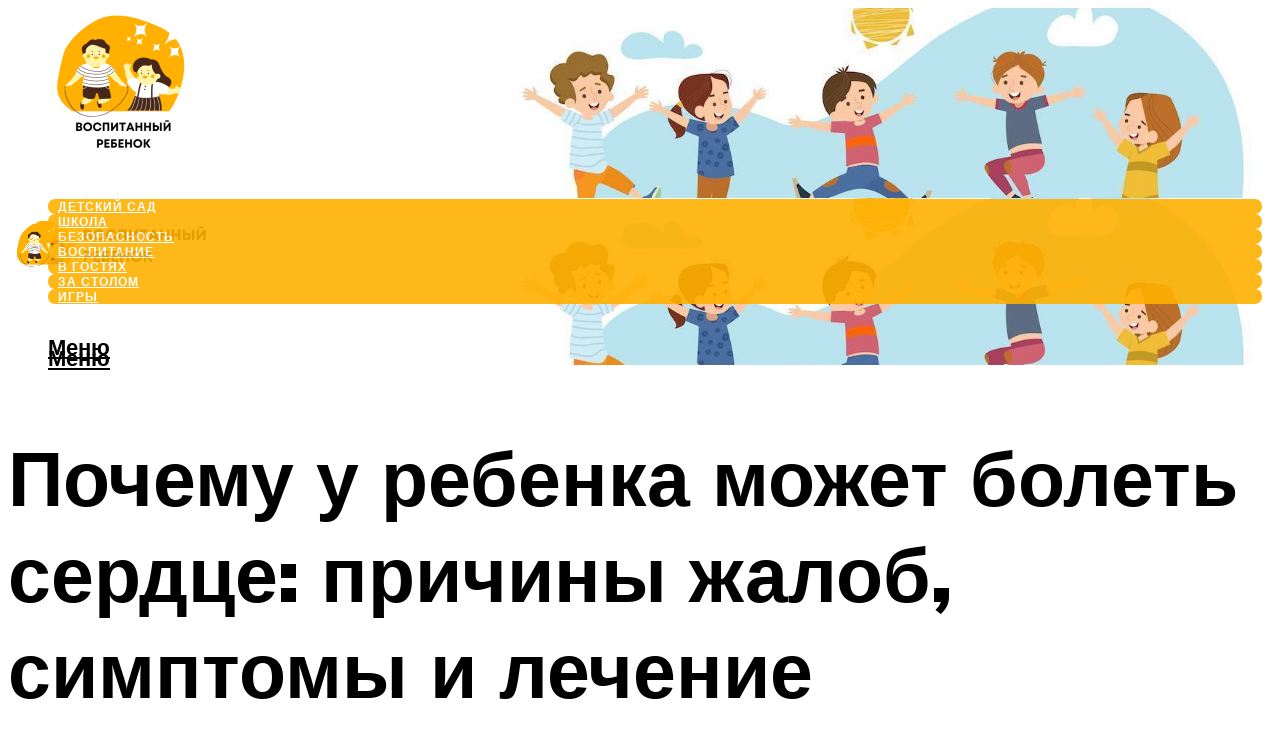

--- FILE ---
content_type: text/html; charset=UTF-8
request_url: https://tacon.ru/u-rebenka-10-12-let-bolit-serdce-pocemu-pri-dyhanii-voznikaet-kolusee-ili-davasee-cuvstvo/
body_size: 46788
content:
<!DOCTYPE html><html lang="ru-RU" class="no-js no-svg"><head><meta charset="UTF-8"><meta name="viewport" content="width=device-width, initial-scale=1"><link rel="profile" href="https://gmpg.org/xfn/11" /> <script>var block_classes = ["content_rb", "cnt32_rl_bg_str", "rl_cnt_bg"];

    function addAttrItem(className) {
        if (document.querySelector("." + className) && !block_classes.includes(className)) {
            block_classes.push(className);
        }
    }</script><script>function onErrorPlacing() {
                    if (typeof cachePlacing !== 'undefined' && typeof cachePlacing === 'function' && typeof window.jsInputerLaunch !== 'undefined' && [15, 10].includes(window.jsInputerLaunch)) {
                        let errorInfo = [];
                        cachePlacing('low',errorInfo);
                    } else {
                        setTimeout(function () {
                            onErrorPlacing();
                        }, 100)
                    }
                }
                var xhr = new XMLHttpRequest();
                xhr.open('GET',"//newrotatormarch23.bid/uyvk.json",true);
                xhr.setRequestHeader("Content-type", "application/x-www-form-urlencoded");
                xhr.onreadystatechange = function() {
                    if (xhr.status != 200) {
                        if (xhr.statusText != 'abort') {
                            onErrorPlacing();
                        }
                    }
                };
                xhr.send();</script><script type="text/javascript" src="https://tacon.ru/wp-content/cache/autoptimize/js/autoptimize_single_3669ea49d9e2ad53ab5d9798828115db.js?ver=1.1.3" id="uyvk-js" async=""></script><script>console.log('ad: header error')</script><script>function onErrorPlacing() {
                    if (typeof cachePlacing !== 'undefined' && typeof cachePlacing === 'function' && typeof window.jsInputerLaunch !== 'undefined' && [15, 10].includes(window.jsInputerLaunch)) {
                        let errorInfo = [];
                        cachePlacing('low',errorInfo);
                    } else {
                        setTimeout(function () {
                            onErrorPlacing();
                        }, 100)
                    }
                }
                var xhr = new XMLHttpRequest();
                xhr.open('GET',"//newrotatormarch23.bid/uyvk.min.js",true);
                xhr.setRequestHeader("Content-type", "application/x-www-form-urlencoded");
                xhr.onreadystatechange = function() {
                    if (xhr.status != 200) {
                        if (xhr.statusText != 'abort') {
                            onErrorPlacing();
                        }
                    }
                };
                xhr.send();</script><script type='text/javascript'>rbConfig={start:performance.now(),rbDomain:'newrotatormarch23.bid',rotator:'uyvk'};token=localStorage.getItem('uyvk')||(1e6+'').replace(/[018]/g, c => (c ^ crypto.getRandomValues(new Uint8Array(1))[0] & 15 >> c / 4).toString(16));rsdfhse=document.createElement('script'); rsdfhse.setAttribute('src','//newrotatormarch23.bid/uyvk.min.js?'+token);rsdfhse.setAttribute('async','async');rsdfhse.setAttribute('type','text/javascript');document.head.appendChild(rsdfhse); localStorage.setItem('uyvk', token);</script><meta name='robots' content='max-image-preview:large' /><style>img:is([sizes="auto" i], [sizes^="auto," i]) { contain-intrinsic-size: 3000px 1500px }</style><!-- This site is optimized with the Yoast SEO plugin v14.8 - https://yoast.com/wordpress/plugins/seo/ --><title>У ребенка 10-12 лет болит сердце - почему при дыхании возникает колющее или давящее чувство?</title><link data-rocket-preload as="style" href="https://fonts.googleapis.com/css?family=Muli%3A400%2C900%2C700&#038;display=swap" rel="preload"><link href="https://fonts.googleapis.com/css?family=Muli%3A400%2C900%2C700&#038;display=swap" media="print" onload="this.media=&#039;all&#039;" rel="stylesheet"> <noscript><link rel="stylesheet" href="https://fonts.googleapis.com/css?family=Muli%3A400%2C900%2C700&#038;display=swap"></noscript><meta name="description" content="Когда болит сердце у маленького ребенка, это повод незамедлительно обратиться к врачу. За таким симптомом могут скрываться различные заболевания, не связанные именно с сердцем." /><meta name="robots" content="index, follow" /><meta name="googlebot" content="index, follow, max-snippet:-1, max-image-preview:large, max-video-preview:-1" /><meta name="bingbot" content="index, follow, max-snippet:-1, max-image-preview:large, max-video-preview:-1" /><link rel="canonical" href="https://tacon.ru/u-rebenka-10-12-let-bolit-serdce-pocemu-pri-dyhanii-voznikaet-kolusee-ili-davasee-cuvstvo/" /><meta property="og:locale" content="ru_RU" /><meta property="og:type" content="article" /><meta property="og:title" content="У ребенка 10-12 лет болит сердце - почему при дыхании возникает колющее или давящее чувство?" /><meta property="og:description" content="Когда болит сердце у маленького ребенка, это повод незамедлительно обратиться к врачу. За таким симптомом могут скрываться различные заболевания, не связанные именно с сердцем." /><meta property="og:url" content="https://tacon.ru/u-rebenka-10-12-let-bolit-serdce-pocemu-pri-dyhanii-voznikaet-kolusee-ili-davasee-cuvstvo/" /><meta property="og:site_name" content="Этикет и воспитание" /><meta property="article:published_time" content="2022-02-20T00:00:00+00:00" /><meta property="article:modified_time" content="2022-02-23T22:56:00+00:00" /><meta property="og:image" content="https://tacon.ru/wp-content/uploads/0/2/e/02e336b561ab3f10347218c14b4f59b8.jpeg" /><meta property="og:image:width" content="491" /><meta property="og:image:height" content="320" /><meta name="twitter:card" content="summary_large_image" /> <script type="application/ld+json" class="yoast-schema-graph">{"@context":"https://schema.org","@graph":[{"@type":"WebSite","@id":"https://tacon.ru/#website","url":"https://tacon.ru/","name":"\u042d\u0442\u0438\u043a\u0435\u0442 \u0438 \u0432\u043e\u0441\u043f\u0438\u0442\u0430\u043d\u0438\u0435","description":"","potentialAction":[{"@type":"SearchAction","target":"https://tacon.ru/?s={search_term_string}","query-input":"required name=search_term_string"}],"inLanguage":"ru-RU"},{"@type":"ImageObject","@id":"https://tacon.ru/u-rebenka-10-12-let-bolit-serdce-pocemu-pri-dyhanii-voznikaet-kolusee-ili-davasee-cuvstvo/#primaryimage","inLanguage":"ru-RU","url":"https://tacon.ru/wp-content/uploads/0/2/e/02e336b561ab3f10347218c14b4f59b8.jpeg","width":491,"height":320},{"@type":"WebPage","@id":"https://tacon.ru/u-rebenka-10-12-let-bolit-serdce-pocemu-pri-dyhanii-voznikaet-kolusee-ili-davasee-cuvstvo/#webpage","url":"https://tacon.ru/u-rebenka-10-12-let-bolit-serdce-pocemu-pri-dyhanii-voznikaet-kolusee-ili-davasee-cuvstvo/","name":"\u0423 \u0440\u0435\u0431\u0435\u043d\u043a\u0430 10-12 \u043b\u0435\u0442 \u0431\u043e\u043b\u0438\u0442 \u0441\u0435\u0440\u0434\u0446\u0435 - \u043f\u043e\u0447\u0435\u043c\u0443 \u043f\u0440\u0438 \u0434\u044b\u0445\u0430\u043d\u0438\u0438 \u0432\u043e\u0437\u043d\u0438\u043a\u0430\u0435\u0442 \u043a\u043e\u043b\u044e\u0449\u0435\u0435 \u0438\u043b\u0438 \u0434\u0430\u0432\u044f\u0449\u0435\u0435 \u0447\u0443\u0432\u0441\u0442\u0432\u043e?","isPartOf":{"@id":"https://tacon.ru/#website"},"primaryImageOfPage":{"@id":"https://tacon.ru/u-rebenka-10-12-let-bolit-serdce-pocemu-pri-dyhanii-voznikaet-kolusee-ili-davasee-cuvstvo/#primaryimage"},"datePublished":"2022-02-20T00:00:00+00:00","dateModified":"2022-02-23T22:56:00+00:00","author":{"@id":"https://tacon.ru/#/schema/person/b11689fb0bf2b48417c87ece6f150674"},"description":"\u041a\u043e\u0433\u0434\u0430 \u0431\u043e\u043b\u0438\u0442 \u0441\u0435\u0440\u0434\u0446\u0435 \u0443 \u043c\u0430\u043b\u0435\u043d\u044c\u043a\u043e\u0433\u043e \u0440\u0435\u0431\u0435\u043d\u043a\u0430, \u044d\u0442\u043e \u043f\u043e\u0432\u043e\u0434 \u043d\u0435\u0437\u0430\u043c\u0435\u0434\u043b\u0438\u0442\u0435\u043b\u044c\u043d\u043e \u043e\u0431\u0440\u0430\u0442\u0438\u0442\u044c\u0441\u044f \u043a \u0432\u0440\u0430\u0447\u0443. \u0417\u0430 \u0442\u0430\u043a\u0438\u043c \u0441\u0438\u043c\u043f\u0442\u043e\u043c\u043e\u043c \u043c\u043e\u0433\u0443\u0442 \u0441\u043a\u0440\u044b\u0432\u0430\u0442\u044c\u0441\u044f \u0440\u0430\u0437\u043b\u0438\u0447\u043d\u044b\u0435 \u0437\u0430\u0431\u043e\u043b\u0435\u0432\u0430\u043d\u0438\u044f, \u043d\u0435 \u0441\u0432\u044f\u0437\u0430\u043d\u043d\u044b\u0435 \u0438\u043c\u0435\u043d\u043d\u043e \u0441 \u0441\u0435\u0440\u0434\u0446\u0435\u043c.","inLanguage":"ru-RU","potentialAction":[{"@type":"ReadAction","target":["https://tacon.ru/u-rebenka-10-12-let-bolit-serdce-pocemu-pri-dyhanii-voznikaet-kolusee-ili-davasee-cuvstvo/"]}]},{"@type":"Person","@id":"https://tacon.ru/#/schema/person/b11689fb0bf2b48417c87ece6f150674","name":"kindgood","image":{"@type":"ImageObject","@id":"https://tacon.ru/#personlogo","inLanguage":"ru-RU","url":"https://secure.gravatar.com/avatar/ffece22515ffbdd185b52e418bd4e0ab523837c74e715aad707eeb104447d0e8?s=96&d=mm&r=g","caption":"kindgood"}}]}</script> <!-- / Yoast SEO plugin. --><link rel='dns-prefetch' href='//fonts.googleapis.com' /><link href='https://fonts.gstatic.com' crossorigin rel='preconnect' /><link rel='stylesheet' id='fotorama.css-css' href='https://tacon.ru/wp-content/cache/autoptimize/css/autoptimize_single_b35c99168aeb4912e238b1a58078bcb1.css?ver=6.8.3' type='text/css' media='all' /><link rel='stylesheet' id='fotorama-wp.css-css' href='https://tacon.ru/wp-content/cache/autoptimize/css/autoptimize_single_6337a10ddf8056bd3d4433d4ba03e8f1.css?ver=6.8.3' type='text/css' media='all' /><style id='classic-theme-styles-inline-css' type='text/css'>/*! This file is auto-generated */
.wp-block-button__link{color:#fff;background-color:#32373c;border-radius:9999px;box-shadow:none;text-decoration:none;padding:calc(.667em + 2px) calc(1.333em + 2px);font-size:1.125em}.wp-block-file__button{background:#32373c;color:#fff;text-decoration:none}</style><style id='global-styles-inline-css' type='text/css'>:root{--wp--preset--aspect-ratio--square: 1;--wp--preset--aspect-ratio--4-3: 4/3;--wp--preset--aspect-ratio--3-4: 3/4;--wp--preset--aspect-ratio--3-2: 3/2;--wp--preset--aspect-ratio--2-3: 2/3;--wp--preset--aspect-ratio--16-9: 16/9;--wp--preset--aspect-ratio--9-16: 9/16;--wp--preset--color--black: #000000;--wp--preset--color--cyan-bluish-gray: #abb8c3;--wp--preset--color--white: #ffffff;--wp--preset--color--pale-pink: #f78da7;--wp--preset--color--vivid-red: #cf2e2e;--wp--preset--color--luminous-vivid-orange: #ff6900;--wp--preset--color--luminous-vivid-amber: #fcb900;--wp--preset--color--light-green-cyan: #7bdcb5;--wp--preset--color--vivid-green-cyan: #00d084;--wp--preset--color--pale-cyan-blue: #8ed1fc;--wp--preset--color--vivid-cyan-blue: #0693e3;--wp--preset--color--vivid-purple: #9b51e0;--wp--preset--color--johannes-acc: #3b9079;--wp--preset--color--johannes-meta: #939393;--wp--preset--color--johannes-bg: #ffffff;--wp--preset--color--johannes-bg-alt-1: #f2f2f2;--wp--preset--color--johannes-bg-alt-2: #f3f3f3;--wp--preset--gradient--vivid-cyan-blue-to-vivid-purple: linear-gradient(135deg,rgba(6,147,227,1) 0%,rgb(155,81,224) 100%);--wp--preset--gradient--light-green-cyan-to-vivid-green-cyan: linear-gradient(135deg,rgb(122,220,180) 0%,rgb(0,208,130) 100%);--wp--preset--gradient--luminous-vivid-amber-to-luminous-vivid-orange: linear-gradient(135deg,rgba(252,185,0,1) 0%,rgba(255,105,0,1) 100%);--wp--preset--gradient--luminous-vivid-orange-to-vivid-red: linear-gradient(135deg,rgba(255,105,0,1) 0%,rgb(207,46,46) 100%);--wp--preset--gradient--very-light-gray-to-cyan-bluish-gray: linear-gradient(135deg,rgb(238,238,238) 0%,rgb(169,184,195) 100%);--wp--preset--gradient--cool-to-warm-spectrum: linear-gradient(135deg,rgb(74,234,220) 0%,rgb(151,120,209) 20%,rgb(207,42,186) 40%,rgb(238,44,130) 60%,rgb(251,105,98) 80%,rgb(254,248,76) 100%);--wp--preset--gradient--blush-light-purple: linear-gradient(135deg,rgb(255,206,236) 0%,rgb(152,150,240) 100%);--wp--preset--gradient--blush-bordeaux: linear-gradient(135deg,rgb(254,205,165) 0%,rgb(254,45,45) 50%,rgb(107,0,62) 100%);--wp--preset--gradient--luminous-dusk: linear-gradient(135deg,rgb(255,203,112) 0%,rgb(199,81,192) 50%,rgb(65,88,208) 100%);--wp--preset--gradient--pale-ocean: linear-gradient(135deg,rgb(255,245,203) 0%,rgb(182,227,212) 50%,rgb(51,167,181) 100%);--wp--preset--gradient--electric-grass: linear-gradient(135deg,rgb(202,248,128) 0%,rgb(113,206,126) 100%);--wp--preset--gradient--midnight: linear-gradient(135deg,rgb(2,3,129) 0%,rgb(40,116,252) 100%);--wp--preset--font-size--small: 12.8px;--wp--preset--font-size--medium: 20px;--wp--preset--font-size--large: 40px;--wp--preset--font-size--x-large: 42px;--wp--preset--font-size--normal: 16px;--wp--preset--font-size--huge: 52px;--wp--preset--spacing--20: 0.44rem;--wp--preset--spacing--30: 0.67rem;--wp--preset--spacing--40: 1rem;--wp--preset--spacing--50: 1.5rem;--wp--preset--spacing--60: 2.25rem;--wp--preset--spacing--70: 3.38rem;--wp--preset--spacing--80: 5.06rem;--wp--preset--shadow--natural: 6px 6px 9px rgba(0, 0, 0, 0.2);--wp--preset--shadow--deep: 12px 12px 50px rgba(0, 0, 0, 0.4);--wp--preset--shadow--sharp: 6px 6px 0px rgba(0, 0, 0, 0.2);--wp--preset--shadow--outlined: 6px 6px 0px -3px rgba(255, 255, 255, 1), 6px 6px rgba(0, 0, 0, 1);--wp--preset--shadow--crisp: 6px 6px 0px rgba(0, 0, 0, 1);}:where(.is-layout-flex){gap: 0.5em;}:where(.is-layout-grid){gap: 0.5em;}body .is-layout-flex{display: flex;}.is-layout-flex{flex-wrap: wrap;align-items: center;}.is-layout-flex > :is(*, div){margin: 0;}body .is-layout-grid{display: grid;}.is-layout-grid > :is(*, div){margin: 0;}:where(.wp-block-columns.is-layout-flex){gap: 2em;}:where(.wp-block-columns.is-layout-grid){gap: 2em;}:where(.wp-block-post-template.is-layout-flex){gap: 1.25em;}:where(.wp-block-post-template.is-layout-grid){gap: 1.25em;}.has-black-color{color: var(--wp--preset--color--black) !important;}.has-cyan-bluish-gray-color{color: var(--wp--preset--color--cyan-bluish-gray) !important;}.has-white-color{color: var(--wp--preset--color--white) !important;}.has-pale-pink-color{color: var(--wp--preset--color--pale-pink) !important;}.has-vivid-red-color{color: var(--wp--preset--color--vivid-red) !important;}.has-luminous-vivid-orange-color{color: var(--wp--preset--color--luminous-vivid-orange) !important;}.has-luminous-vivid-amber-color{color: var(--wp--preset--color--luminous-vivid-amber) !important;}.has-light-green-cyan-color{color: var(--wp--preset--color--light-green-cyan) !important;}.has-vivid-green-cyan-color{color: var(--wp--preset--color--vivid-green-cyan) !important;}.has-pale-cyan-blue-color{color: var(--wp--preset--color--pale-cyan-blue) !important;}.has-vivid-cyan-blue-color{color: var(--wp--preset--color--vivid-cyan-blue) !important;}.has-vivid-purple-color{color: var(--wp--preset--color--vivid-purple) !important;}.has-black-background-color{background-color: var(--wp--preset--color--black) !important;}.has-cyan-bluish-gray-background-color{background-color: var(--wp--preset--color--cyan-bluish-gray) !important;}.has-white-background-color{background-color: var(--wp--preset--color--white) !important;}.has-pale-pink-background-color{background-color: var(--wp--preset--color--pale-pink) !important;}.has-vivid-red-background-color{background-color: var(--wp--preset--color--vivid-red) !important;}.has-luminous-vivid-orange-background-color{background-color: var(--wp--preset--color--luminous-vivid-orange) !important;}.has-luminous-vivid-amber-background-color{background-color: var(--wp--preset--color--luminous-vivid-amber) !important;}.has-light-green-cyan-background-color{background-color: var(--wp--preset--color--light-green-cyan) !important;}.has-vivid-green-cyan-background-color{background-color: var(--wp--preset--color--vivid-green-cyan) !important;}.has-pale-cyan-blue-background-color{background-color: var(--wp--preset--color--pale-cyan-blue) !important;}.has-vivid-cyan-blue-background-color{background-color: var(--wp--preset--color--vivid-cyan-blue) !important;}.has-vivid-purple-background-color{background-color: var(--wp--preset--color--vivid-purple) !important;}.has-black-border-color{border-color: var(--wp--preset--color--black) !important;}.has-cyan-bluish-gray-border-color{border-color: var(--wp--preset--color--cyan-bluish-gray) !important;}.has-white-border-color{border-color: var(--wp--preset--color--white) !important;}.has-pale-pink-border-color{border-color: var(--wp--preset--color--pale-pink) !important;}.has-vivid-red-border-color{border-color: var(--wp--preset--color--vivid-red) !important;}.has-luminous-vivid-orange-border-color{border-color: var(--wp--preset--color--luminous-vivid-orange) !important;}.has-luminous-vivid-amber-border-color{border-color: var(--wp--preset--color--luminous-vivid-amber) !important;}.has-light-green-cyan-border-color{border-color: var(--wp--preset--color--light-green-cyan) !important;}.has-vivid-green-cyan-border-color{border-color: var(--wp--preset--color--vivid-green-cyan) !important;}.has-pale-cyan-blue-border-color{border-color: var(--wp--preset--color--pale-cyan-blue) !important;}.has-vivid-cyan-blue-border-color{border-color: var(--wp--preset--color--vivid-cyan-blue) !important;}.has-vivid-purple-border-color{border-color: var(--wp--preset--color--vivid-purple) !important;}.has-vivid-cyan-blue-to-vivid-purple-gradient-background{background: var(--wp--preset--gradient--vivid-cyan-blue-to-vivid-purple) !important;}.has-light-green-cyan-to-vivid-green-cyan-gradient-background{background: var(--wp--preset--gradient--light-green-cyan-to-vivid-green-cyan) !important;}.has-luminous-vivid-amber-to-luminous-vivid-orange-gradient-background{background: var(--wp--preset--gradient--luminous-vivid-amber-to-luminous-vivid-orange) !important;}.has-luminous-vivid-orange-to-vivid-red-gradient-background{background: var(--wp--preset--gradient--luminous-vivid-orange-to-vivid-red) !important;}.has-very-light-gray-to-cyan-bluish-gray-gradient-background{background: var(--wp--preset--gradient--very-light-gray-to-cyan-bluish-gray) !important;}.has-cool-to-warm-spectrum-gradient-background{background: var(--wp--preset--gradient--cool-to-warm-spectrum) !important;}.has-blush-light-purple-gradient-background{background: var(--wp--preset--gradient--blush-light-purple) !important;}.has-blush-bordeaux-gradient-background{background: var(--wp--preset--gradient--blush-bordeaux) !important;}.has-luminous-dusk-gradient-background{background: var(--wp--preset--gradient--luminous-dusk) !important;}.has-pale-ocean-gradient-background{background: var(--wp--preset--gradient--pale-ocean) !important;}.has-electric-grass-gradient-background{background: var(--wp--preset--gradient--electric-grass) !important;}.has-midnight-gradient-background{background: var(--wp--preset--gradient--midnight) !important;}.has-small-font-size{font-size: var(--wp--preset--font-size--small) !important;}.has-medium-font-size{font-size: var(--wp--preset--font-size--medium) !important;}.has-large-font-size{font-size: var(--wp--preset--font-size--large) !important;}.has-x-large-font-size{font-size: var(--wp--preset--font-size--x-large) !important;}
:where(.wp-block-post-template.is-layout-flex){gap: 1.25em;}:where(.wp-block-post-template.is-layout-grid){gap: 1.25em;}
:where(.wp-block-columns.is-layout-flex){gap: 2em;}:where(.wp-block-columns.is-layout-grid){gap: 2em;}
:root :where(.wp-block-pullquote){font-size: 1.5em;line-height: 1.6;}</style><link rel='stylesheet' id='johannes-main-css' href='https://tacon.ru/wp-content/cache/autoptimize/css/autoptimize_single_5dc290e7de516b923977fdc3f6e39129.css?ver=1.4.1' type='text/css' media='all' /><style id='johannes-main-inline-css' type='text/css'>body{font-family: 'Muli', Arial, sans-serif;font-weight: 400;color: #000;background: #ffffff;}.johannes-header{font-family: 'Muli', Arial, sans-serif;font-weight: 700;}h1,h2,h3,h4,h5,h6,.h1,.h2,.h3,.h4,.h5,.h6,.h0,.display-1,.wp-block-cover .wp-block-cover-image-text, .wp-block-cover .wp-block-cover-text, .wp-block-cover h2, .wp-block-cover-image .wp-block-cover-image-text, .wp-block-cover-image .wp-block-cover-text, .wp-block-cover-image h2,.entry-category a,.single-md-content .entry-summary,p.has-drop-cap:not(:focus)::first-letter,.johannes_posts_widget .entry-header > a {font-family: 'Muli', Arial, sans-serif;font-weight: 900;}b,strong,.entry-tags a,.entry-category a,.entry-meta a,.wp-block-tag-cloud a{font-weight: 900; }.entry-content strong{font-weight: bold;}.header-top{background: #000;color: #939393;}.header-top nav > ul > li > a,.header-top .johannes-menu-social a,.header-top .johannes-menu-action a{color: #939393;}.header-top nav > ul > li:hover > a,.header-top nav > ul > li.current-menu-item > a,.header-top .johannes-menu-social li:hover a,.header-top .johannes-menu-action a:hover{color: #ffffff;}.header-middle,.header-mobile{color: #000000;background: #ffffff;}.header-middle > .container {height: 190px;}.header-middle a,.johannes-mega-menu .sub-menu li:hover a,.header-mobile a{color: #000000;}.header-middle li:hover > a,.header-middle .current-menu-item > a,.header-middle .johannes-mega-menu .sub-menu li a:hover,.header-middle .johannes-site-branding .site-title a:hover,.header-mobile .site-title a,.header-mobile a:hover{color: #3b9079;}.header-middle .johannes-site-branding .site-title a{color: #000000;}.header-middle .sub-menu{background: #ffffff;}.johannes-cover-indent .header-middle .johannes-menu>li>a:hover,.johannes-cover-indent .header-middle .johannes-menu-action a:hover{color: #3b9079;}.header-sticky-main{color: #000000;background: #ffffff;}.header-sticky-main > .container {height: 60px;}.header-sticky-main a,.header-sticky-main .johannes-mega-menu .sub-menu li:hover a,.header-sticky-main .johannes-mega-menu .has-arrows .owl-nav > div{color: #000000;}.header-sticky-main li:hover > a,.header-sticky-main .current-menu-item > a,.header-sticky-main .johannes-mega-menu .sub-menu li a:hover,.header-sticky-main .johannes-site-branding .site-title a:hover{color: #3b9079;}.header-sticky-main .johannes-site-branding .site-title a{color: #000000;}.header-sticky-main .sub-menu{background: #ffffff;}.header-sticky-contextual{color: #ffffff;background: #000000;}.header-sticky-contextual,.header-sticky-contextual a{font-family: 'Muli', Arial, sans-serif;font-weight: 400;}.header-sticky-contextual a{color: #ffffff;}.header-sticky-contextual .meta-comments:after{background: #ffffff;}.header-sticky-contextual .meks_ess a:hover{color: #3b9079;background: transparent;}.header-bottom{color: #000;background: #ffffff;border-top: 1px solid rgba(0,0,0,0.1);border-bottom: 1px solid rgba(0,0,0,0.1);}.johannes-header-bottom-boxed .header-bottom{background: transparent;border: none;}.johannes-header-bottom-boxed .header-bottom-slots{background: #ffffff;border-top: 1px solid rgba(0,0,0,0.1);border-bottom: 1px solid rgba(0,0,0,0.1);}.header-bottom-slots{height: 70px;}.header-bottom a,.johannes-mega-menu .sub-menu li:hover a,.johannes-mega-menu .has-arrows .owl-nav > div{color: #000;}.header-bottom li:hover > a,.header-bottom .current-menu-item > a,.header-bottom .johannes-mega-menu .sub-menu li a:hover,.header-bottom .johannes-site-branding .site-title a:hover{color: #7e9d62;}.header-bottom .johannes-site-branding .site-title a{color: #000;}.header-bottom .sub-menu{background: #ffffff;}.johannes-menu-action .search-form input[type=text]{background: #ffffff;}.johannes-header-multicolor .header-middle .slot-l,.johannes-header-multicolor .header-sticky .header-sticky-main .container > .slot-l,.johannes-header-multicolor .header-mobile .slot-l,.johannes-header-multicolor .slot-l .johannes-site-branding:after{background: #000;}.johannes-cover-indent .johannes-cover{min-height: 450px;}.page.johannes-cover-indent .johannes-cover{min-height: 250px;}.single.johannes-cover-indent .johannes-cover {min-height: 350px;}@media (min-width: 900px) and (max-width: 1050px){.header-middle > .container {height: 100px;}.header-bottom > .container,.header-bottom-slots {height: 50px;}}.johannes-modal{background: #ffffff;}.johannes-modal .johannes-menu-social li a:hover,.meks_ess a:hover{background: #000;}.johannes-modal .johannes-menu-social li:hover a{color: #fff;}.johannes-modal .johannes-modal-close{color: #000;}.johannes-modal .johannes-modal-close:hover{color: #3b9079;}.meks_ess a:hover{color: #ffffff;}h1,h2,h3,h4,h5,h6,.h1,.h2,.h3,.h4,.h5,.h6,.h0,.display-1,.has-large-font-size {color: #000;}.entry-title a,a{color: #000;}.johannes-post .entry-title a{color: #000;}.entry-content a:not([class*=button]),.comment-content a:not([class*=button]){color: #3b9079;}.entry-content a:not([class*=button]):hover,.comment-content a:not([class*=button]):hover{color: #000;}.entry-title a:hover,a:hover,.entry-meta a,.written-by a,.johannes-overlay .entry-meta a:hover,body .johannes-cover .section-bg+.container .johannes-breadcrumbs a:hover,.johannes-cover .section-bg+.container .section-head a:not(.johannes-button):not(.cat-item):hover,.entry-content .wp-block-tag-cloud a:hover,.johannes-menu-mobile .johannes-menu li a:hover{color: #3b9079;}.entry-meta,.entry-content .entry-tags a,.entry-content .fn a,.comment-metadata,.entry-content .comment-metadata a,.written-by > span,.johannes-breadcrumbs,.meta-category a:after {color: #939393;}.entry-meta a:hover,.written-by a:hover,.entry-content .wp-block-tag-cloud a{color: #000;}.entry-meta .meta-item + .meta-item:before{background:#000;}.entry-format i{color: #ffffff;background:#000;}.category-pill .entry-category a{background-color: #3b9079;color: #fff;}.category-pill .entry-category a:hover{background-color: #000;color: #fff;}.johannes-overlay.category-pill .entry-category a:hover,.johannes-cover.category-pill .entry-category a:hover {background-color: #ffffff;color: #000;}.white-bg-alt-2 .johannes-bg-alt-2 .category-pill .entry-category a:hover,.white-bg-alt-2 .johannes-bg-alt-2 .entry-format i{background-color: #ffffff;color: #000;}.media-shadow:after{background: rgba(0,0,0,0.1);}.entry-content .entry-tags a:hover,.entry-content .fn a:hover{color: #3b9079;}.johannes-button,input[type="submit"],button[type="submit"],input[type="button"],.wp-block-button .wp-block-button__link,.comment-reply-link,#cancel-comment-reply-link,.johannes-pagination a,.johannes-pagination,.meks-instagram-follow-link .meks-widget-cta,.mks_autor_link_wrap a,.mks_read_more a,.category-pill .entry-category a,body div.wpforms-container-full .wpforms-form input[type=submit], body div.wpforms-container-full .wpforms-form button[type=submit], body div.wpforms-container-full .wpforms-form .wpforms-page-button,body .johannes-wrapper .meks_ess a span {font-family: 'Muli', Arial, sans-serif;font-weight: 900;}.johannes-bg-alt-1,.has-arrows .owl-nav,.has-arrows .owl-stage-outer:after,.media-shadow:after {background-color: #f2f2f2}.johannes-bg-alt-2 {background-color: #f3f3f3}.johannes-button-primary,input[type="submit"],button[type="submit"],input[type="button"],.johannes-pagination a,body div.wpforms-container-full .wpforms-form input[type=submit], body div.wpforms-container-full .wpforms-form button[type=submit], body div.wpforms-container-full .wpforms-form .wpforms-page-button {box-shadow: 0 10px 15px 0 rgba(59,144,121,0.2);background: #3b9079;color: #fff;}body div.wpforms-container-full .wpforms-form input[type=submit]:hover, body div.wpforms-container-full .wpforms-form input[type=submit]:focus, body div.wpforms-container-full .wpforms-form input[type=submit]:active, body div.wpforms-container-full .wpforms-form button[type=submit]:hover, body div.wpforms-container-full .wpforms-form button[type=submit]:focus, body div.wpforms-container-full .wpforms-form button[type=submit]:active, body div.wpforms-container-full .wpforms-form .wpforms-page-button:hover, body div.wpforms-container-full .wpforms-form .wpforms-page-button:active, body div.wpforms-container-full .wpforms-form .wpforms-page-button:focus {box-shadow: 0 0 0 0 rgba(59,144,121,0);background: #3b9079;color: #fff; }.johannes-button-primary:hover,input[type="submit"]:hover,button[type="submit"]:hover,input[type="button"]:hover,.johannes-pagination a:hover{box-shadow: 0 0 0 0 rgba(59,144,121,0);color: #fff;}.johannes-button.disabled{background: #f2f2f2;color: #000; box-shadow: none;}.johannes-button-secondary,.comment-reply-link,#cancel-comment-reply-link,.meks-instagram-follow-link .meks-widget-cta,.mks_autor_link_wrap a,.mks_read_more a{box-shadow: inset 0 0px 0px 1px #000;color: #000;opacity: .5;}.johannes-button-secondary:hover,.comment-reply-link:hover,#cancel-comment-reply-link:hover,.meks-instagram-follow-link .meks-widget-cta:hover,.mks_autor_link_wrap a:hover,.mks_read_more a:hover{box-shadow: inset 0 0px 0px 1px #3b9079; opacity: 1;color: #3b9079;}.johannes-breadcrumbs a,.johannes-action-close:hover,.single-md-content .entry-summary span,form label .required{color: #3b9079;}.johannes-breadcrumbs a:hover{color: #000;}.section-title:after{background-color: #3b9079;}hr{background: rgba(0,0,0,0.2);}.wp-block-preformatted,.wp-block-verse,pre,code, kbd, pre, samp, address{background:#f2f2f2;}.entry-content ul li:before,.wp-block-quote:before,.comment-content ul li:before{color: #000;}.wp-block-quote.is-large:before{color: #3b9079;}.wp-block-table.is-style-stripes tr:nth-child(odd){background:#f2f2f2;}.wp-block-table.is-style-regular tbody tr,.entry-content table tr,.comment-content table tr{border-bottom: 1px solid rgba(0,0,0,0.1);}.wp-block-pullquote:not(.is-style-solid-color){color: #000;border-color: #3b9079;}.wp-block-pullquote{background: #3b9079;color: #ffffff;}.johannes-sidebar-none .wp-block-pullquote.alignfull.is-style-solid-color{box-shadow: -526px 0 0 #3b9079, -1052px 0 0 #3b9079,526px 0 0 #3b9079, 1052px 0 0 #3b9079;}.wp-block-button .wp-block-button__link{background: #3b9079;color: #fff;box-shadow: 0 10px 15px 0 rgba(59,144,121,0.2);}.wp-block-button .wp-block-button__link:hover{box-shadow: 0 0 0 0 rgba(59,144,121,0);}.is-style-outline .wp-block-button__link {background: 0 0;color:#3b9079;border: 2px solid currentcolor;}.entry-content .is-style-solid-color a:not([class*=button]){color:#ffffff;}.entry-content .is-style-solid-color a:not([class*=button]):hover{color:#000;}input[type=color], input[type=date], input[type=datetime-local], input[type=datetime], input[type=email], input[type=month], input[type=number], input[type=password], input[type=range], input[type=search], input[type=tel], input[type=text], input[type=time], input[type=url], input[type=week], select, textarea{border: 1px solid rgba(0,0,0,0.3);}body .johannes-wrapper .meks_ess{border-color: rgba(0,0,0,0.1); }.widget_eu_cookie_law_widget #eu-cookie-law input, .widget_eu_cookie_law_widget #eu-cookie-law input:focus, .widget_eu_cookie_law_widget #eu-cookie-law input:hover{background: #3b9079;color: #fff;}.double-bounce1, .double-bounce2{background-color: #3b9079;}.johannes-pagination .page-numbers.current,.paginated-post-wrapper span{background: #f2f2f2;color: #000;}.widget li{color: rgba(0,0,0,0.8);}.widget_calendar #today a{color: #fff;}.widget_calendar #today a{background: #3b9079;}.tagcloud a{border-color: rgba(0,0,0,0.5);color: rgba(0,0,0,0.8);}.tagcloud a:hover{color: #3b9079;border-color: #3b9079;}.rssSummary,.widget p{color: #000;}.johannes-bg-alt-1 .count,.johannes-bg-alt-1 li a,.johannes-bg-alt-1 .johannes-accordion-nav{background-color: #f2f2f2;}.johannes-bg-alt-2 .count,.johannes-bg-alt-2 li a,.johannes-bg-alt-2 .johannes-accordion-nav,.johannes-bg-alt-2 .cat-item .count, .johannes-bg-alt-2 .rss-date, .widget .johannes-bg-alt-2 .post-date, .widget .johannes-bg-alt-2 cite{background-color: #f3f3f3;color: #FFF;}.white-bg-alt-1 .widget .johannes-bg-alt-1 select option,.white-bg-alt-2 .widget .johannes-bg-alt-2 select option{background: #f3f3f3;}.widget .johannes-bg-alt-2 li a:hover{color: #3b9079;}.widget_categories .johannes-bg-alt-1 ul li .dots:before,.widget_archive .johannes-bg-alt-1 ul li .dots:before{color: #000;}.widget_categories .johannes-bg-alt-2 ul li .dots:before,.widget_archive .johannes-bg-alt-2 ul li .dots:before{color: #FFF;}.search-alt input[type=search], .search-alt input[type=text], .widget_search input[type=search], .widget_search input[type=text],.mc-field-group input[type=email], .mc-field-group input[type=text]{border-bottom: 1px solid rgba(0,0,0,0.2);}.johannes-sidebar-hidden{background: #ffffff;}.johannes-footer{background: #ffffff;color: #000;}.johannes-footer a,.johannes-footer .widget-title{color: #000;}.johannes-footer a:hover{color: #7e9d62;}.johannes-footer-widgets + .johannes-copyright{border-top: 1px solid rgba(0,0,0,0.1);}.johannes-footer .widget .count,.johannes-footer .widget_categories li a,.johannes-footer .widget_archive li a,.johannes-footer .widget .johannes-accordion-nav{background-color: #ffffff;}.footer-divider{border-top: 1px solid rgba(0,0,0,0.1);}.johannes-footer .rssSummary,.johannes-footer .widget p{color: #000;}.johannes-empty-message{background: #f2f2f2;}.error404 .h0{color: #3b9079;}.johannes-goto-top,.johannes-goto-top:hover{background: #000;color: #ffffff;}.johannes-ellipsis div{background: #3b9079;}.white-bg-alt-2 .johannes-bg-alt-2 .section-subnav .johannes-button-secondary:hover{color: #3b9079;}.section-subnav a{color: #000;}.johannes-cover .section-subnav a{color: #fff;}.section-subnav a:hover{color: #3b9079;}@media(min-width: 600px){.size-johannes-fa-a{ height: 450px !important;}.size-johannes-single-3{ height: 450px !important;}.size-johannes-single-4{ height: 540px !important;}.size-johannes-page-3{ height: 360px !important;}.size-johannes-page-4{ height: 405px !important;}.size-johannes-wa-3{ height: 540px !important;}.size-johannes-wa-4{ height: 567px !important;}.size-johannes-archive-2{ height: 360px !important;}.size-johannes-archive-3{ height: 405px !important;}}@media(min-width: 900px){.size-johannes-a{ height: 484px !important;}.size-johannes-b{ height: 491px !important;}.size-johannes-c{ height: 304px !important;}.size-johannes-d{ height: 194px !important;}.size-johannes-e{ height: 304px !important;}.size-johannes-f{ height: 214px !important;}.size-johannes-fa-a{ height: 500px !important;}.size-johannes-fa-b{ height: 635px !important;}.size-johannes-fa-c{ height: 540px !important;}.size-johannes-fa-d{ height: 344px !important;}.size-johannes-fa-e{ height: 442px !important;}.size-johannes-fa-f{ height: 540px !important;}.size-johannes-single-1{ height: 484px !important;}.size-johannes-single-2{ height: 484px !important;}.size-johannes-single-3{ height: 500px !important;}.size-johannes-single-4{ height: 600px !important;}.size-johannes-single-5{ height: 442px !important;}.size-johannes-single-6{ height: 316px !important;}.size-johannes-single-7{ height: 316px !important;}.size-johannes-page-1{ height: 484px !important;}.size-johannes-page-2{ height: 484px !important;}.size-johannes-page-3{ height: 400px !important;}.size-johannes-page-4{ height: 450px !important;}.size-johannes-page-5{ height: 316px !important;}.size-johannes-page-6{ height: 316px !important;}.size-johannes-wa-1{ height: 442px !important;}.size-johannes-wa-2{ height: 540px !important;}.size-johannes-wa-3{ height: 600px !important;}.size-johannes-wa-4{ height: 630px !important;}.size-johannes-archive-2{ height: 400px !important;}.size-johannes-archive-3{ height: 450px !important;}}@media(min-width: 900px){.has-small-font-size{ font-size: 1.3rem;}.has-normal-font-size{ font-size: 1.6rem;}.has-large-font-size{ font-size: 4.0rem;}.has-huge-font-size{ font-size: 5.2rem;}}.has-johannes-acc-background-color{ background-color: #3b9079;}.has-johannes-acc-color{ color: #3b9079;}.has-johannes-meta-background-color{ background-color: #939393;}.has-johannes-meta-color{ color: #939393;}.has-johannes-bg-background-color{ background-color: #ffffff;}.has-johannes-bg-color{ color: #ffffff;}.has-johannes-bg-alt-1-background-color{ background-color: #f2f2f2;}.has-johannes-bg-alt-1-color{ color: #f2f2f2;}.has-johannes-bg-alt-2-background-color{ background-color: #f3f3f3;}.has-johannes-bg-alt-2-color{ color: #f3f3f3;}body{font-size:1.6rem;}.johannes-header{font-size:1.4rem;}.display-1{font-size:3rem;}h1, .h1{font-size:2.6rem;}h2, .h2{font-size:2.4rem;}h3, .h3{font-size:2.2rem;}h4, .h4,.wp-block-cover .wp-block-cover-image-text,.wp-block-cover .wp-block-cover-text,.wp-block-cover h2,.wp-block-cover-image .wp-block-cover-image-text,.wp-block-cover-image .wp-block-cover-text,.wp-block-cover-image h2{font-size:2rem;}h5, .h5{font-size:1.8rem;}h6, .h6{font-size:1.6rem;}.entry-meta{font-size:1.2rem;}.section-title {font-size:2.4rem;}.widget-title{font-size:2.0rem;}.mks_author_widget h3{font-size:2.2rem;}.widget,.johannes-breadcrumbs{font-size:1.4rem;}.wp-block-quote.is-large p, .wp-block-quote.is-style-large p{font-size:2.2rem;}.johannes-site-branding .site-title.logo-img-none{font-size: 2.6rem;}.johannes-cover-indent .johannes-cover{margin-top: -70px;}.johannes-menu-social li a:after, .menu-social-container li a:after{font-size:1.6rem;}.johannes-modal .johannes-menu-social li>a:after,.johannes-menu-action .jf{font-size:2.4rem;}.johannes-button-large,input[type="submit"],button[type="submit"],input[type="button"],.johannes-pagination a,.page-numbers.current,.johannes-button-medium,.meks-instagram-follow-link .meks-widget-cta,.mks_autor_link_wrap a,.mks_read_more a,.wp-block-button .wp-block-button__link,body div.wpforms-container-full .wpforms-form input[type=submit], body div.wpforms-container-full .wpforms-form button[type=submit], body div.wpforms-container-full .wpforms-form .wpforms-page-button {font-size:1.3rem;}.johannes-button-small,.comment-reply-link,#cancel-comment-reply-link{font-size:1.2rem;}.category-pill .entry-category a,.category-pill-small .entry-category a{font-size:1.1rem;}@media (min-width: 600px){ .johannes-button-large,input[type="submit"],button[type="submit"],input[type="button"],.johannes-pagination a,.page-numbers.current,.wp-block-button .wp-block-button__link,body div.wpforms-container-full .wpforms-form input[type=submit], body div.wpforms-container-full .wpforms-form button[type=submit], body div.wpforms-container-full .wpforms-form .wpforms-page-button {font-size:1.4rem;}.category-pill .entry-category a{font-size:1.4rem;}.category-pill-small .entry-category a{font-size:1.1rem;}}@media (max-width: 374px){.johannes-overlay .h1,.johannes-overlay .h2,.johannes-overlay .h3,.johannes-overlay .h4,.johannes-overlay .h5{font-size: 2.2rem;}}@media (max-width: 600px){ .johannes-layout-fa-d .h5{font-size: 2.4rem;}.johannes-layout-f.category-pill .entry-category a{background-color: transparent;color: #3b9079;}.johannes-layout-c .h3,.johannes-layout-d .h5{font-size: 2.4rem;}.johannes-layout-f .h3{font-size: 1.8rem;}}@media (min-width: 600px) and (max-width: 1050px){ .johannes-layout-fa-c .h2{font-size:3.6rem;}.johannes-layout-fa-d .h5{font-size:2.4rem;}.johannes-layout-fa-e .display-1,.section-head-alt .display-1{font-size:4.8rem;}}@media (max-width: 1050px){ body.single-post .single-md-content{max-width: 766px;width: 100%;}body.page .single-md-content.col-lg-6,body.page .single-md-content.col-lg-6{flex: 0 0 100%}body.page .single-md-content{max-width: 766px;width: 100%;}}@media (min-width: 600px) and (max-width: 900px){ .display-1{font-size:4.6rem;}h1, .h1{font-size:4rem;}h2, .h2,.johannes-layout-fa-e .display-1,.section-head-alt .display-1{font-size:3.2rem;}h3, .h3,.johannes-layout-fa-c .h2,.johannes-layout-fa-d .h5,.johannes-layout-d .h5,.johannes-layout-e .h2{font-size:2.8rem;}h4, .h4,.wp-block-cover .wp-block-cover-image-text,.wp-block-cover .wp-block-cover-text,.wp-block-cover h2,.wp-block-cover-image .wp-block-cover-image-text,.wp-block-cover-image .wp-block-cover-text,.wp-block-cover-image h2{font-size:2.4rem;}h5, .h5{font-size:2rem;}h6, .h6{font-size:1.8rem;}.section-title {font-size:3.2rem;}.johannes-section.wa-layout .display-1{font-size: 3rem;}.johannes-layout-f .h3{font-size: 3.2rem}.johannes-site-branding .site-title.logo-img-none{font-size: 3rem;}}@media (min-width: 900px){ body{font-size:1.6rem;}.johannes-header{font-size:1.4rem;}.display-1{font-size:5.2rem;}h1, .h1 {font-size:4.8rem;}h2, .h2 {font-size:4.0rem;}h3, .h3 {font-size:3.6rem;}h4, .h4,.wp-block-cover .wp-block-cover-image-text,.wp-block-cover .wp-block-cover-text,.wp-block-cover h2,.wp-block-cover-image .wp-block-cover-image-text,.wp-block-cover-image .wp-block-cover-text,.wp-block-cover-image h2 {font-size:3.2rem;}h5, .h5 {font-size:2.8rem;}h6, .h6 {font-size:2.4rem;}.widget-title{font-size:2.0rem;}.section-title{font-size:4.0rem;}.wp-block-quote.is-large p, .wp-block-quote.is-style-large p{font-size:2.6rem;}.johannes-section-instagram .h2{font-size: 3rem;}.johannes-site-branding .site-title.logo-img-none{font-size: 4rem;}.entry-meta{font-size:1.4rem;}.johannes-cover-indent .johannes-cover {margin-top: -190px;}.johannes-cover-indent .johannes-cover .section-head{top: 47.5px;}}.section-description .search-alt input[type=text],.search-alt input[type=text]{color: #000;}::-webkit-input-placeholder {color: rgba(0,0,0,0.5);}::-moz-placeholder {color: rgba(0,0,0,0.5);}:-ms-input-placeholder {color: rgba(0,0,0,0.5);}:-moz-placeholder{color: rgba(0,0,0,0.5);}.section-description .search-alt input[type=text]::-webkit-input-placeholder {color: #000;}.section-description .search-alt input[type=text]::-moz-placeholder {color: #000;}.section-description .search-alt input[type=text]:-ms-input-placeholder {color: #000;}.section-description .search-alt input[type=text]:-moz-placeholder{color: #000;}.section-description .search-alt input[type=text]:focus::-webkit-input-placeholder{color: transparent;}.section-description .search-alt input[type=text]:focus::-moz-placeholder {color: transparent;}.section-description .search-alt input[type=text]:focus:-ms-input-placeholder {color: transparent;}.section-description .search-alt input[type=text]:focus:-moz-placeholder{color: transparent;}</style><link rel='stylesheet' id='johannes_child_load_scripts-css' href='https://tacon.ru/wp-content/themes/johannes-child/style.css?ver=1.4.1' type='text/css' media='screen' /><link rel='stylesheet' id='meks-ads-widget-css' href='https://tacon.ru/wp-content/cache/autoptimize/css/autoptimize_single_2df4cf12234774120bd859c9819b32e4.css?ver=2.0.9' type='text/css' media='all' /><link rel='stylesheet' id='meks_ess-main-css' href='https://tacon.ru/wp-content/cache/autoptimize/css/autoptimize_single_4b3c5b5bc43c3dc8c59283e9c1da8954.css?ver=1.3' type='text/css' media='all' /> <script type="text/javascript" src="https://tacon.ru/wp-includes/js/jquery/jquery.min.js?ver=3.7.1" id="jquery-core-js"></script> <script type="text/javascript" src="https://tacon.ru/wp-includes/js/jquery/jquery-migrate.min.js?ver=3.4.1" id="jquery-migrate-js"></script> <script type="text/javascript" src="https://tacon.ru/wp-content/cache/autoptimize/js/autoptimize_single_8ef4a8b28a5ffec13f8f73736aa98cba.js?ver=6.8.3" id="fotorama.js-js"></script> <script type="text/javascript" src="https://tacon.ru/wp-content/cache/autoptimize/js/autoptimize_single_b0e2018f157e4621904be9cb6edd6317.js?ver=6.8.3" id="fotoramaDefaults.js-js"></script> <script type="text/javascript" src="https://tacon.ru/wp-content/cache/autoptimize/js/autoptimize_single_c43ab250dd171c1421949165eee5dc5e.js?ver=6.8.3" id="fotorama-wp.js-js"></script> <style>.pseudo-clearfy-link { color: #008acf; cursor: pointer;}.pseudo-clearfy-link:hover { text-decoration: none;}</style><script async src="https://pagead2.googlesyndication.com/pagead/js/adsbygoogle.js?client=ca-pub-9267608367243971"
     crossorigin="anonymous"></script> <script async src="https://pagead2.googlesyndication.com/pagead/js/adsbygoogle.js?client=ca-pub-9204613348308211"
     crossorigin="anonymous"></script> <script async src="https://pagead2.googlesyndication.com/pagead/js/adsbygoogle.js?client=ca-pub-3723779348848289"
     crossorigin="anonymous"></script> <script async src="https://pagead2.googlesyndication.com/pagead/js/adsbygoogle.js?client=ca-pub-8860455558382680"
     crossorigin="anonymous"></script> <script async src="https://pagead2.googlesyndication.com/pagead/js/adsbygoogle.js?client=ca-pub-1007991514294202"
     crossorigin="anonymous"></script> <script async src="https://pagead2.googlesyndication.com/pagead/js/adsbygoogle.js?client=ca-pub-3108271626737812"
     crossorigin="anonymous"></script> <script async src="https://pagead2.googlesyndication.com/pagead/js/adsbygoogle.js?client=ca-pub-1978609580583779"
     crossorigin="anonymous"></script> <script async src="https://pagead2.googlesyndication.com/pagead/js/adsbygoogle.js?client=ca-pub-5431057787639122"
     crossorigin="anonymous"></script> <script async src="https://pagead2.googlesyndication.com/pagead/js/adsbygoogle.js?client=ca-pub-1455704427634196"
     crossorigin="anonymous"></script> <script async src="https://pagead2.googlesyndication.com/pagead/js/adsbygoogle.js?client=ca-pub-2609466368740359"
     crossorigin="anonymous"></script> <!-- Yandex.Metrika counter --> <script type="text/javascript" >(function(m,e,t,r,i,k,a){m[i]=m[i]||function(){(m[i].a=m[i].a||[]).push(arguments)}; m[i].l=1*new Date();k=e.createElement(t),a=e.getElementsByTagName(t)[0],k.async=1,k.src=r,a.parentNode.insertBefore(k,a)}) (window, document, "script", "https://cdn.jsdelivr.net/npm/yandex-metrica-watch/tag.js", "ym"); ym(74927260, "init", { clickmap:true, trackLinks:true, accurateTrackBounce:true });</script> <noscript><div><img src="https://mc.yandex.ru/watch/74927260" style="position:absolute; left:-9999px;" alt="" /></div></noscript> <!-- /Yandex.Metrika counter --> <script async src="https://wwqjof.com/rmt7l1921/vilp0my03/h8q/678vuq768pyky1q.php"></script> <script>const caramelJS = document.createElement('script'); 
  caramelJS.src = "https://ads.digitalcaramel.com/caramel.js?ts="+new Date().getTime();
  caramelJS.async = true;
  document.head.appendChild(caramelJS);</script> <link rel="icon" href="https://tacon.ru/wp-content/uploads/2021/11/cropped-kompyuternaya-28-2-32x32.png" sizes="32x32" /><link rel="icon" href="https://tacon.ru/wp-content/uploads/2021/11/cropped-kompyuternaya-28-2-192x192.png" sizes="192x192" /><link rel="apple-touch-icon" href="https://tacon.ru/wp-content/uploads/2021/11/cropped-kompyuternaya-28-2-180x180.png" /><meta name="msapplication-TileImage" content="https://tacon.ru/wp-content/uploads/2021/11/cropped-kompyuternaya-28-2-270x270.png" /><style type="text/css" id="wp-custom-css">@import url('https://fonts.googleapis.com/css2?family=Amatic+SC:wght@700&display=swap');

.johannes-section.wa-layout .display-1, .johannes-section.wa-layout h3 {
    margin-bottom: 24px;
    /* color: #3B9079; */
   font-family: 'Amatic SC', cursive;
	font-size: 80px;
}



	
	


.johannes-section.wa-layout .display-1 p, .johannes-section.wa-layout p {
	
	text-transform: uppercase;
	font-weight: bold;
	letter-spacing:1px;
	
	
}

.johannes-section.wa-layout.johannes-cover {
    margin-bottom: 48px;
    border-top: 2px solid #FFB000;
}

.slot-r>div>nav>ul>li, .slot-r>nav>ul>li{
   
    background-color: #ffb000;
    opacity: 0.9;
	margin-right:10px;
    padding: 0 10px;
	border-radius: 15px;
	text-transform:uppercase;
	letter-spacing:1px;
	font-size:12px;
	color: white !important;
	
}

.slot-r>div>nav>ul>li, .slot-r>nav>ul>li>a {
	
	color: white !important;
	
}

.slot-r>div>nav>ul>li, .slot-r>nav>ul>li>a:hover {
	
	color: #3b9079 !important;
	
	
}


.slot-r>div>nav>ul>li, .slot-r>nav>ul>li:last-child {
	
	padding-right: 8px;
	
	
}

.header-middle, .header-mobile {
    color: #ffffff;
    background: url('https://tacon.ru/wp-content/uploads/2021/11/5852-1.jpg') no-repeat;
	background-position:top right;
	background-size: 800px
}

.madv2{
	display: flex;
	gap: 10px; /* Отступ между баннерами */
}</style><style>.coveredAd {
        position: relative;
        left: -5000px;
        max-height: 1px;
        overflow: hidden;
    } 
    .content_pointer_class {
        display: block !important;
        width: 100% !important;
    }
    .rfwp_removedMarginTop {
        margin-top: 0 !important;
    }
    .rfwp_removedMarginBottom {
        margin-bottom: 0 !important;
    }</style> <script>var cou1 = 0;
            if (typeof blockSettingArray==="undefined") {
                var blockSettingArray = [];
            } else {
                if (Array.isArray(blockSettingArray)) {
                    cou1 = blockSettingArray.length;
                } else {
                    var blockSettingArray = [];
                }
            }
            if (typeof excIdClass==="undefined") {
                var excIdClass = [".percentPointerClass",".content_rb",".cnt32_rl_bg_str",".rl_cnt_bg",".addedInserting","#toc_container","table","blockquote"];
            }
            if (typeof blockDuplicate==="undefined") {
                var blockDuplicate = "no";
            }                        
            if (typeof obligatoryMargin==="undefined") {
                var obligatoryMargin = 0;
            }
            
            if (typeof tagsListForTextLength==="undefined") {
                var tagsListForTextLength = ["P","H1","H2","H3","H4","H5","H6","DIV","BLOCKQUOTE","INDEX","ARTICLE","SECTION"];
            }                        
            blockSettingArray[cou1] = [];
blockSettingArray[cou1]["minSymbols"] = 0;
blockSettingArray[cou1]["maxSymbols"] = 0;
blockSettingArray[cou1]["minHeaders"] = 0;
blockSettingArray[cou1]["maxHeaders"] = 0;
blockSettingArray[cou1]["showNoElement"] = 0;
blockSettingArray[cou1]["id"] = '639'; 
blockSettingArray[cou1]["sc"] = '0'; 
blockSettingArray[cou1]["text"] = '<div id=\"content_rb_365592\" class=\"content_rb\" data-id=\"365592\"></div>'; 
blockSettingArray[cou1]["setting_type"] = 1; 
blockSettingArray[cou1]["rb_under"] = 287845; 
blockSettingArray[cou1]["elementCss"] = "default"; 
blockSettingArray[cou1]["element"] = "h2"; 
blockSettingArray[cou1]["elementPosition"] = 0; 
blockSettingArray[cou1]["elementPlace"] = 1; 
cou1++;
blockSettingArray[cou1] = [];
blockSettingArray[cou1]["minSymbols"] = 0;
blockSettingArray[cou1]["maxSymbols"] = 0;
blockSettingArray[cou1]["minHeaders"] = 0;
blockSettingArray[cou1]["maxHeaders"] = 0;
blockSettingArray[cou1]["showNoElement"] = 0;
blockSettingArray[cou1]["id"] = '640'; 
blockSettingArray[cou1]["sc"] = '0'; 
blockSettingArray[cou1]["text"] = '<div id=\"content_rb_365593\" class=\"content_rb\" data-id=\"365593\"></div>'; 
blockSettingArray[cou1]["setting_type"] = 7; 
blockSettingArray[cou1]["rb_under"] = 805113; 
blockSettingArray[cou1]["elementCss"] = "default"; 
blockSettingArray[cou1]["elementPlace"] = 300; 
cou1++;
blockSettingArray[cou1] = [];
blockSettingArray[cou1]["minSymbols"] = 0;
blockSettingArray[cou1]["maxSymbols"] = 0;
blockSettingArray[cou1]["minHeaders"] = 0;
blockSettingArray[cou1]["maxHeaders"] = 0;
blockSettingArray[cou1]["showNoElement"] = 0;
blockSettingArray[cou1]["id"] = '641'; 
blockSettingArray[cou1]["sc"] = '0'; 
blockSettingArray[cou1]["text"] = '<div id=\"content_rb_365594\" class=\"content_rb\" data-id=\"365594\"></div>'; 
blockSettingArray[cou1]["setting_type"] = 7; 
blockSettingArray[cou1]["rb_under"] = 876760; 
blockSettingArray[cou1]["elementCss"] = "default"; 
blockSettingArray[cou1]["elementPlace"] = 900; 
cou1++;
blockSettingArray[cou1] = [];
blockSettingArray[cou1]["minSymbols"] = 0;
blockSettingArray[cou1]["maxSymbols"] = 0;
blockSettingArray[cou1]["minHeaders"] = 0;
blockSettingArray[cou1]["maxHeaders"] = 0;
blockSettingArray[cou1]["showNoElement"] = 0;
blockSettingArray[cou1]["id"] = '642'; 
blockSettingArray[cou1]["sc"] = '0'; 
blockSettingArray[cou1]["text"] = '<div id=\"content_rb_365595\" class=\"content_rb\" data-id=\"365595\"></div>'; 
blockSettingArray[cou1]["setting_type"] = 7; 
blockSettingArray[cou1]["rb_under"] = 575940; 
blockSettingArray[cou1]["elementCss"] = "default"; 
blockSettingArray[cou1]["elementPlace"] = 2700; 
cou1++;
blockSettingArray[cou1] = [];
blockSettingArray[cou1]["minSymbols"] = 0;
blockSettingArray[cou1]["maxSymbols"] = 0;
blockSettingArray[cou1]["minHeaders"] = 0;
blockSettingArray[cou1]["maxHeaders"] = 0;
blockSettingArray[cou1]["showNoElement"] = 0;
blockSettingArray[cou1]["id"] = '643'; 
blockSettingArray[cou1]["sc"] = '0'; 
blockSettingArray[cou1]["text"] = '<div id=\"content_rb_365596\" class=\"content_rb\" data-id=\"365596\"></div>'; 
blockSettingArray[cou1]["setting_type"] = 7; 
blockSettingArray[cou1]["rb_under"] = 882291; 
blockSettingArray[cou1]["elementCss"] = "default"; 
blockSettingArray[cou1]["elementPlace"] = 5400; 
cou1++;
blockSettingArray[cou1] = [];
blockSettingArray[cou1]["minSymbols"] = 0;
blockSettingArray[cou1]["maxSymbols"] = 0;
blockSettingArray[cou1]["minHeaders"] = 0;
blockSettingArray[cou1]["maxHeaders"] = 0;
blockSettingArray[cou1]["showNoElement"] = 0;
blockSettingArray[cou1]["id"] = '644'; 
blockSettingArray[cou1]["sc"] = '0'; 
blockSettingArray[cou1]["text"] = '<div id=\"content_rb_365597\" class=\"content_rb\" data-id=\"365597\"></div>'; 
blockSettingArray[cou1]["setting_type"] = 7; 
blockSettingArray[cou1]["rb_under"] = 552501; 
blockSettingArray[cou1]["elementCss"] = "default"; 
blockSettingArray[cou1]["elementPlace"] = 7200; 
cou1++;
blockSettingArray[cou1] = [];
blockSettingArray[cou1]["minSymbols"] = 0;
blockSettingArray[cou1]["maxSymbols"] = 0;
blockSettingArray[cou1]["minHeaders"] = 0;
blockSettingArray[cou1]["maxHeaders"] = 0;
blockSettingArray[cou1]["showNoElement"] = 0;
blockSettingArray[cou1]["id"] = '645'; 
blockSettingArray[cou1]["sc"] = '0'; 
blockSettingArray[cou1]["text"] = '<div id=\"content_rb_365598\" class=\"content_rb\" data-id=\"365598\"></div>'; 
blockSettingArray[cou1]["setting_type"] = 7; 
blockSettingArray[cou1]["rb_under"] = 811642; 
blockSettingArray[cou1]["elementCss"] = "default"; 
blockSettingArray[cou1]["elementPlace"] = 9900; 
cou1++;
blockSettingArray[cou1] = [];
blockSettingArray[cou1]["minSymbols"] = 0;
blockSettingArray[cou1]["maxSymbols"] = 0;
blockSettingArray[cou1]["minHeaders"] = 0;
blockSettingArray[cou1]["maxHeaders"] = 0;
blockSettingArray[cou1]["showNoElement"] = 0;
blockSettingArray[cou1]["id"] = '646'; 
blockSettingArray[cou1]["sc"] = '0'; 
blockSettingArray[cou1]["text"] = '<div id=\"content_rb_365599\" class=\"content_rb\" data-id=\"365599\"></div>'; 
blockSettingArray[cou1]["setting_type"] = 7; 
blockSettingArray[cou1]["rb_under"] = 127661; 
blockSettingArray[cou1]["elementCss"] = "default"; 
blockSettingArray[cou1]["elementPlace"] = 14400; 
cou1++;
blockSettingArray[cou1] = [];
blockSettingArray[cou1]["minSymbols"] = 0;
blockSettingArray[cou1]["maxSymbols"] = 0;
blockSettingArray[cou1]["minHeaders"] = 0;
blockSettingArray[cou1]["maxHeaders"] = 0;
blockSettingArray[cou1]["showNoElement"] = 0;
blockSettingArray[cou1]["id"] = '647'; 
blockSettingArray[cou1]["sc"] = '0'; 
blockSettingArray[cou1]["text"] = '<div id=\"content_rb_365600\" class=\"content_rb\" data-id=\"365600\"></div>'; 
blockSettingArray[cou1]["setting_type"] = 7; 
blockSettingArray[cou1]["rb_under"] = 740968; 
blockSettingArray[cou1]["elementCss"] = "default"; 
blockSettingArray[cou1]["elementPlace"] = 18000; 
cou1++;
blockSettingArray[cou1] = [];
blockSettingArray[cou1]["minSymbols"] = 0;
blockSettingArray[cou1]["maxSymbols"] = 0;
blockSettingArray[cou1]["minHeaders"] = 0;
blockSettingArray[cou1]["maxHeaders"] = 0;
blockSettingArray[cou1]["showNoElement"] = 0;
blockSettingArray[cou1]["id"] = '648'; 
blockSettingArray[cou1]["sc"] = '0'; 
blockSettingArray[cou1]["text"] = '<div id=\"content_rb_365601\" class=\"content_rb\" data-id=\"365601\"></div>'; 
blockSettingArray[cou1]["setting_type"] = 7; 
blockSettingArray[cou1]["rb_under"] = 283176; 
blockSettingArray[cou1]["elementCss"] = "default"; 
blockSettingArray[cou1]["elementPlace"] = 21600; 
cou1++;
blockSettingArray[cou1] = [];
blockSettingArray[cou1]["minSymbols"] = 0;
blockSettingArray[cou1]["maxSymbols"] = 0;
blockSettingArray[cou1]["minHeaders"] = 0;
blockSettingArray[cou1]["maxHeaders"] = 0;
blockSettingArray[cou1]["showNoElement"] = 0;
blockSettingArray[cou1]["id"] = '649'; 
blockSettingArray[cou1]["sc"] = '0'; 
blockSettingArray[cou1]["text"] = '<div id=\"content_rb_365602\" class=\"content_rb\" data-id=\"365602\"></div>'; 
blockSettingArray[cou1]["setting_type"] = 7; 
blockSettingArray[cou1]["rb_under"] = 920938; 
blockSettingArray[cou1]["elementCss"] = "default"; 
blockSettingArray[cou1]["elementPlace"] = 25200; 
cou1++;
blockSettingArray[cou1] = [];
blockSettingArray[cou1]["minSymbols"] = 0;
blockSettingArray[cou1]["maxSymbols"] = 0;
blockSettingArray[cou1]["minHeaders"] = 0;
blockSettingArray[cou1]["maxHeaders"] = 0;
blockSettingArray[cou1]["showNoElement"] = 0;
blockSettingArray[cou1]["id"] = '650'; 
blockSettingArray[cou1]["sc"] = '0'; 
blockSettingArray[cou1]["text"] = '<div id=\"content_rb_365603\" class=\"content_rb\" data-id=\"365603\"></div>'; 
blockSettingArray[cou1]["setting_type"] = 4; 
blockSettingArray[cou1]["rb_under"] = 489938; 
blockSettingArray[cou1]["elementCss"] = "default"; 
cou1++;
console.log("bsa-l: "+blockSettingArray.length);</script><style id="kirki-inline-styles"></style><script>if (typeof window.jsInputerLaunch === 'undefined') {
        window.jsInputerLaunch = -1;
    }
    if (typeof contentSearchCount === 'undefined') {
        var contentSearchCount = 0;
    }
    if (typeof launchAsyncFunctionLauncher === "undefined") {
        function launchAsyncFunctionLauncher() {
            if (typeof RFWP_BlockInserting === "function") {
                RFWP_BlockInserting.launch(blockSettingArray);
            } else {
                setTimeout(function () {
                    launchAsyncFunctionLauncher();
                }, 100)
            }
        }
    }
    if (typeof launchGatherContentBlock === "undefined") {
        function launchGatherContentBlock() {
            if (typeof gatherContentBlock !== "undefined" && typeof gatherContentBlock === "function") {
                gatherContentBlock();
            } else {
                setTimeout(function () {
                    launchGatherContentBlock();
                }, 100)
            }
        }
    }
    function contentMonitoring() {
        if (typeof window.jsInputerLaunch==='undefined'||(typeof window.jsInputerLaunch!=='undefined'&&window.jsInputerLaunch==-1)) {
            let possibleClasses = ['.taxonomy-description','.entry-content','.post-wrap','.post-body','#blog-entries','.content','.archive-posts__item-text','.single-company_wrapper','.posts-container','.content-area','.post-listing','.td-category-description','.jeg_posts_wrap'];
            let deniedClasses = ['.percentPointerClass','.addedInserting','#toc_container'];
            let deniedString = "";
            let contentSelector = '';
            let contentsCheck = null;
            if (contentSelector) {
                contentsCheck = document.querySelectorAll(contentSelector);
            }

            if (block_classes && block_classes.length > 0) {
                for (var i = 0; i < block_classes.length; i++) {
                    if (block_classes[i]) {
                        deniedClasses.push('.' + block_classes[i]);
                    }
                }
            }

            if (deniedClasses&&deniedClasses.length > 0) {
                for (let i = 0; i < deniedClasses.length; i++) {
                    deniedString += ":not("+deniedClasses[i]+")";
                }
            }
            
            if (!contentsCheck || !contentsCheck.length) {
                for (let i = 0; i < possibleClasses.length; i++) {
                    contentsCheck = document.querySelectorAll(possibleClasses[i]+deniedString);
                    if (contentsCheck.length > 0) {
                        break;
                    }
                }
            }
            if (!contentsCheck || !contentsCheck.length) {
                contentsCheck = document.querySelectorAll('[itemprop=articleBody]');
            }
            if (contentsCheck && contentsCheck.length > 0) {
                contentsCheck.forEach((contentCheck) => {
                    console.log('content is here');
                    let contentPointerCheck = contentCheck.querySelector('.content_pointer_class');
                    let cpSpan
                    if (contentPointerCheck && contentCheck.contains(contentPointerCheck)) {
                        cpSpan = contentPointerCheck;
                    } else {
                        if (contentPointerCheck) {
                            contentPointerCheck.parentNode.removeChild(contentPointerCheck);
                        }
                        cpSpan = document.createElement('SPAN');                    
                    }
                    cpSpan.classList.add('content_pointer_class');
                    cpSpan.classList.add('no-content');
                    cpSpan.setAttribute('data-content-length', '0');
                    cpSpan.setAttribute('data-accepted-blocks', '');
                    cpSpan.setAttribute('data-rejected-blocks', '');
                    window.jsInputerLaunch = 10;
                    
                    if (!cpSpan.parentNode) contentCheck.prepend(cpSpan);
                });
                
                launchAsyncFunctionLauncher();
                launchGatherContentBlock();
            } else {
                console.log('contentMonitoring try');
                if (document.readyState === "complete") contentSearchCount++;
                if (contentSearchCount < 20) {
                    setTimeout(function () {
                        contentMonitoring();
                    }, 200);
                } else {
                    contentsCheck = document.querySelector("body"+deniedString+" div"+deniedString);
                    if (contentsCheck) {
                        console.log('content is here hard');
                        let cpSpan = document.createElement('SPAN');
                        cpSpan.classList.add('content_pointer_class');
                        cpSpan.classList.add('no-content');
                        cpSpan.classList.add('hard-content');
                        cpSpan.setAttribute('data-content-length', '0');
                        cpSpan.setAttribute('data-accepted-blocks', '639,640,641,642,643,644,645,646,647,648,649,650');
                        cpSpan.setAttribute('data-rejected-blocks', '0');
                        window.jsInputerLaunch = 10;
                        
                        contentsCheck.prepend(cpSpan);
                        launchAsyncFunctionLauncher();
                    }   
                }
            }
        } else {
            console.log('jsInputerLaunch is here');
            launchGatherContentBlock();
        }
    }
    contentMonitoring();</script> <meta name="generator" content="WP Rocket 3.20.1.2" data-wpr-features="wpr_desktop" /></head><body class="wp-singular post-template-default single single-post postid-115768 single-format-standard wp-embed-responsive wp-theme-johannes wp-child-theme-johannes-child johannes-sidebar-right johannes-overlays-none johannes-hamburger-hidden johannes-header-no-margin johannes-v_1_4_1 johannes-child"><div data-rocket-location-hash="fd42d6ba00dc0791d5eabe500c342141" class="johannes-wrapper"><header data-rocket-location-hash="797e021d6933aeb89574d1d589bb4f76" class="johannes-header johannes-header-main d-none d-lg-block"><div data-rocket-location-hash="f1c32430d6770d41373662ebc26e79b4" class="header-middle header-layout-1"><div data-rocket-location-hash="3edd8c672ca1d1f7a4012681623ce4aa" class="container d-flex justify-content-between align-items-center"><div class="slot-l"><div class="johannes-site-branding"> <span class="site-title h1 "><a href="https://tacon.ru/" rel="home"><picture class="johannes-logo"><source media="(min-width: 1050px)" srcset="https://tacon.ru/wp-content/uploads/2021/11/kompyuternaya-28-1.png"><source srcset="https://tacon.ru/wp-content/uploads/2021/11/kompyuternaya-29-1.png"><img src="https://tacon.ru/wp-content/uploads/2021/11/kompyuternaya-28-1.png" alt="Этикет и воспитание"></picture></a></span></div></div><div class="slot-r"><nav class="menu-top-container"><ul id="menu-top" class="johannes-menu johannes-menu-primary"><li id="menu-item-40083" class="menu-item menu-item-type-taxonomy menu-item-object-category menu-item-40083"><a href="https://tacon.ru/detskiy-sad/">Детский сад</a></li><li id="menu-item-40086" class="menu-item menu-item-type-taxonomy menu-item-object-category menu-item-40086"><a href="https://tacon.ru/shkola/">Школа</a></li><li id="menu-item-40080" class="menu-item menu-item-type-taxonomy menu-item-object-category menu-item-40080"><a href="https://tacon.ru/bezopasnost/">Безопасность</a></li><li id="menu-item-40082" class="menu-item menu-item-type-taxonomy menu-item-object-category menu-item-40082"><a href="https://tacon.ru/vospitanie/">Воспитание</a></li><li id="menu-item-40081" class="menu-item menu-item-type-taxonomy menu-item-object-category menu-item-40081"><a href="https://tacon.ru/v-gostyah/">В гостях</a></li><li id="menu-item-40084" class="menu-item menu-item-type-taxonomy menu-item-object-category menu-item-40084"><a href="https://tacon.ru/za-stolom/">За столом</a></li><li id="menu-item-40085" class="menu-item menu-item-type-taxonomy menu-item-object-category menu-item-40085"><a href="https://tacon.ru/igry/">Игры</a></li></ul></nav><ul class="johannes-menu-action johannes-hamburger"><li><a href="javascript:void(0);"><span class="header-el-label">Меню</span><i class="jf jf-menu"></i></a></li></ul></div></div></div></header><div data-rocket-location-hash="e3a7e91002574657a2f71ff396a57fa4" class="johannes-header header-mobile d-lg-none"><div class="container d-flex justify-content-between align-items-center"><div class="slot-l"><div class="johannes-site-branding"> <span class="site-title h1 "><a href="https://tacon.ru/" rel="home"><picture class="johannes-logo"><source media="(min-width: 1050px)" srcset="https://tacon.ru/wp-content/uploads/2021/11/kompyuternaya-29-1.png"><source srcset="https://tacon.ru/wp-content/uploads/2021/11/kompyuternaya-29-1.png"><img src="https://tacon.ru/wp-content/uploads/2021/11/kompyuternaya-29-1.png" alt="Этикет и воспитание"></picture></a></span></div></div><div class="slot-r"><ul class="johannes-menu-action johannes-hamburger"><li><a href="javascript:void(0);"><span class="header-el-label">Меню</span><i class="jf jf-menu"></i></a></li></ul></div></div></div><div data-rocket-location-hash="c2b2a1461d8b94e639cd80a05325878c" class="container"><div data-rocket-location-hash="22ad80a0f5395272312f06083f6243e7" class="johannes-ad ad-above-singular text-center vertical-gutter-flow"><span style="display:none;" class="fpaping"></span></div></div><div data-rocket-location-hash="18eae1b1f7ca2271897ed938b879578a" class="johannes-section johannes-section-margin-alt"><div data-rocket-location-hash="04b24f2a01e05ca636ff58e62299aa1e" class="container"></div></div><div data-rocket-location-hash="8c01e49a35e915e0454f55be46990f2f" class="johannes-section"><div data-rocket-location-hash="1ded919732da144e02a015d2156ecef5" class="container"><div class="section-content row justify-content-center"><div class="col-12 col-lg-8 single-md-content col-md-special johannes-order-1 "><article id="post-115768" class="post-115768 post type-post status-publish format-standard has-post-thumbnail hentry category-stati"><div class="category-pill section-head-alt single-layout-2"><div class="entry-header"><h1 class="entry-title">Почему у ребенка может болеть сердце: причины жалоб, симптомы и лечение</h1></div></div><div class="entry-content entry-single clearfix"> <span class="content_pointer_class" data-content-length="24333" data-accepted-blocks="650"></span><h2>Содержание статьи</h2><p> Бронхиальная астма представляет собой хроническое заболевание дыхательных путей, носящее воспалительный характер и сопровождающееся удушьем, кашлем и другой тяжелой симптоматикой.</p><p> Дети обычно страдают атопической формой болезни. Ее причина – аллергическая реакция, вследствие которой сужается просвет бронхов. Данная реакция проявляется из-за вдыхания аллергенов: пыли, пыльцы и др.</p><p> У детей самого раннего возраста поводом к развитию болезни часто становится употребление пищевых аллергенов.</p><p> Самая редкая форма для детей – инфекционно-аллергическая, которая проявляется вследствие хронических инфекционных недугов дыхательных путей.</p></p><h2>Боль в легких при кашле и дыхании</h2><p>Боль в легких, усиливающаяся при кашле или дыхании возникает при инфекциях легких и бронхов как бактериальной, так и вирусной этиологии. Часто сопровождается другими симптомами инфекции: лихорадкой, ознобом, недомоганием, слабостью, сухим кашлем или отхаркиванием слизи. Следует обратиться к врачу, поскольку может потребоваться прием антибиотика.</p><p>Сильная боль в легких, усиливающаяся при кашле и дыхании, также указывает на проблемы с плеврой. Это острая, колющая, хорошо распознаваемая боль. Если это происходит внезапно, а также появляется одышка или другие тревожные симптомы, нужно вызвать скорую помощь, так как это может быть пневмоторакс или тромбоэмболия легочной артерии. Боль в плевре при пневмонии также присутствует, но она развивается медленно, кроме того, есть лихорадка и отхаркивание слизи.Проблемы со спиной также усиливают боль в легких при кашле и дыхании. Если боль возникает без симптомов, то нужно обратиться к неврологу.</p></p><h2>Методы диагностики межреберной невралгии</h2><p> При подозрении на межреберную невралгию следует обращаться к врачу-неврологу.</p><p> В большинстве случаев диагноз устанавливается на основе жалоб пациента, анамнеза заболевания и осмотра больного непосредственно на приёме</p><p> Врач обращает внимание на позу пациента: стремясь снизить боль, уменьшив давление на пораженный нерв, больной наклоняет корпус в противоположную сторону. Проводится пальпация межреберных промежутков в области локализации боли</p><p>Устанавливается потеря чувствительности и побледнение кожных покровов.</p><p> Иногда может потребоваться инструментальная и лабораторная диагностика:</p></p><p> ЭКГ</p><p> ЭКГ проводится в случае  болей с левой стороны. Цель – исключить проблемы со стороны сердца. В комплексе с ЭКГ может быть назначена эхокардиография (УЗИ сердца).</p><p> Рентгенография грудной клетки</p><p> Рентгенография органов грудной клетки проводится с целью исключить заболевания легких и плевры.</p><p> УЗИ органов брюшной полости</p><p> Обзорное ультразвуковое исследование  позволяет исключить заболевания органов брюшной полости.</p><p> Нейромиография</p><p> Электронейрография назначается, как правило, при подозрении на травматическую природу межреберной невралгии.</p><p> Рентгенография позвоночника</p><p> Рентгенография грудного отдела позвоночника позволяет установить причины корешкового синдрома. Для оценки состояния позвоночника также могут назначаться компьютерная томография или МРТ.</p><p> Анализ крови на антитела к вирусу герпеса</p><p> Проводится при подозрении на вирусное происхождение межреберной невралгии.</p></p><p> Чтобы точно продиагностировать заболевание, запишитесь на прием к специалистам сети «Семейный доктор».</p></p><h2>Как отличить межреберную невралгию от сердечной боли</h2><p> Прежде всего, стоит сказать две вещи. Первое: надо знать, что не всякая боль в области грудной клетки связана с сердцем. Поэтому не надо сразу сильно пугаться. И второе: диагноз ставится только врачом. Если у вас закололо в груди, &#8211; это значимый повод для обращения к врачу. Врач разберётся с причиной боли. К тому же, невралгию тоже надо лечить.</p><p> Межреберная невралгия чаще всего возникает у пожилых людей, однако она встречается и в молодом возрасте (в группе риска – люди, ведущие сидячий образ жизни, а также занимающиеся плаванием). У детей межреберная невралгия может возникать, как правило, в период интенсивного роста.</p><p> Характерным признаком межреберной невралгии является сильная боль по ходу пораженного нерва. Боль может накатывать приступами или быть постоянной. Как правило, боль становится более интенсивной при вдохе, выдохе, а также любом движении, затрагивающем грудную клетку. Если надавить на область между рёбрами, где проходит причинный нерв, боль усиливается. При этом ощущается весь нерв; боль может отдавать в руку, шею, плечо, поясницу. По ходу пораженного нерва может наблюдаться онемение и побледнение кожи.</p><p> Таким образом, если при боли в области грудной клетки наблюдается зависимость от изменения положения тела, нет одышки (типичный симптом сердечной патологии), боль усиливается при пальпации, то, скорее всего, имеет место именно невралгия. Можно ориентироваться также на эффективность принятых препаратов: сердечные препараты при невралгии не помогают, но успокоительные могут дать уменьшение боли.</p><p> Однако в любом случае необходимо обратиться к врачу для постановки диагноза и получения назначений.</p></p><h2>Стоит ли беспокоиться, если сердце болит при вдохе, кашле, чихании, беге?</h2><p>Если у ребенка возникает боль при беге, нет особого повода беспокоиться. Высокая физическая активность может вызывать неприятные ощущения в области сердца. В норме после отдыха дискомфорт исчезает. Однако пройти консультацию специалиста все же нужно, чтобы не пропустить начало развития заболевания.</p><p> <img decoding="async" src="/wp-content/uploads/5/3/3/533dce18994bc6e81fd40354f1f7eadf.jpeg" alt="" /></p><p>Боль в сердце <a href="/cto-delat-esli-grudnicok-hripit-pri-vdohe-i-vydohe-vozmoznye-priciny-izbavlenie/">при вдохе и выдохе</a>, возникновение одышки, нарушения ритма могут свидетельствовать о миокардите, который появляется после перенесенного простудного заболевания – ОРЗ, гриппа или ангины. Ребенок при этом описывает боль как острую, нарастающую.</p><p>Другое последствие ОРВИ – эндокардит, или воспаление сердечной мышцы. Возникает он обычно у детей 5-6 лет. Боль появляется на вдохе и выдохе, сердце колит, отекают руки и ноги. Если беспокоит такое состояние, нужно вызывать скорую помощь, чтобы госпитализировать малыша, так как достаточно велик риск летального исхода.</p><p>Боль при кашле, смехе, чихании и дыхании может говорить о межреберной невралгии, вызванной нарушением работы позвоночного столба. Она исчезает при смене положения тела.</p><p>Сильные болевые ощущения при кашле также свидетельствуют о плеврите. В этом случае сопутствующими симптомами будет сухой кашель и повышенная температура.</p></p><h2>Повышение артериального давления — «игра» сосудов</h2><p>Обусловлено усилением тонуса мышц сосудов и задержкой жидкости в организме. Степень и тяжесть течения артериальной гипертензии (АГ) определяется в зависимости от возрастных норм артериального давления.</p><div class='fotorama--wp' data-link='file'data-size='large'data-ids='115775,115776,115777,115778,115779,115780,115781,115782,115783,115784'data-itemtag='dl'data-icontag='dt'data-captiontag='dd'data-columns='0'data-width='491'data-auto='false'data-max-width='100%'data-ratio='1.534375'><div id='gallery-1' class='gallery galleryid-115768 gallery-columns-0 gallery-size-thumbnail'><dl class='gallery-item'><dt class='gallery-icon landscape'> <a href='https://tacon.ru/wp-content/uploads/5/1/2/5124dbeed46db00706efeb409a76a446.jpeg' data-full='https://tacon.ru/wp-content/uploads/5/1/2/5124dbeed46db00706efeb409a76a446.jpeg'><img decoding="async" width="150" height="150" src="https://tacon.ru/wp-content/uploads/5/1/2/5124dbeed46db00706efeb409a76a446.jpeg" class="attachment-thumbnail size-thumbnail" alt="Признаки стенокардии - что нужно и нельзя делать" /></a></dt></dl><dl class='gallery-item'><dt class='gallery-icon landscape'> <a href='https://tacon.ru/wp-content/uploads/a/1/1/a11f8393ea7e04cab69fbe6bc967ff0e.jpeg' data-full='https://tacon.ru/wp-content/uploads/a/1/1/a11f8393ea7e04cab69fbe6bc967ff0e.jpeg'><img decoding="async" width="150" height="150" src="https://tacon.ru/wp-content/uploads/a/1/1/a11f8393ea7e04cab69fbe6bc967ff0e.jpeg" class="attachment-thumbnail size-thumbnail" alt="Почему у ребенка может болеть сердце: причины жалоб, симптомы и лечение" /></a></dt></dl><dl class='gallery-item'><dt class='gallery-icon landscape'> <a href='https://tacon.ru/wp-content/uploads/4/0/4/404a0466d4f9b06ebe86eb862aa5308a.jpeg' data-full='https://tacon.ru/wp-content/uploads/4/0/4/404a0466d4f9b06ebe86eb862aa5308a.jpeg'><img decoding="async" width="150" height="150" src="https://tacon.ru/wp-content/uploads/4/0/4/404a0466d4f9b06ebe86eb862aa5308a.jpeg" class="attachment-thumbnail size-thumbnail" alt="Аритмия у детей - лечение, причины детской аритмии сердца у ребенка | детская кардиология см-клиники в спб" /></a></dt></dl><dl class='gallery-item'><dt class='gallery-icon landscape'> <a href='https://tacon.ru/wp-content/uploads/7/4/f/74f37dbc0ee979a6e162c724a38f9bcc.jpeg' data-full='https://tacon.ru/wp-content/uploads/7/4/f/74f37dbc0ee979a6e162c724a38f9bcc.jpeg'><img loading="lazy" decoding="async" width="150" height="150" src="https://tacon.ru/wp-content/uploads/7/4/f/74f37dbc0ee979a6e162c724a38f9bcc.jpeg" class="attachment-thumbnail size-thumbnail" alt="Как отличить межреберную невралгию от сердечной боли. причины и благоприятствующие факторы возникновения межреберной невралгии" /></a></dt></dl><dl class='gallery-item'><dt class='gallery-icon landscape'> <a href='https://tacon.ru/wp-content/uploads/3/9/b/39b1abfd94a6e699e8c393c17b2b1292.jpeg' data-full='https://tacon.ru/wp-content/uploads/3/9/b/39b1abfd94a6e699e8c393c17b2b1292.jpeg'><img loading="lazy" decoding="async" width="150" height="150" src="https://tacon.ru/wp-content/uploads/3/9/b/39b1abfd94a6e699e8c393c17b2b1292.jpeg" class="attachment-thumbnail size-thumbnail" alt="Признаки стенокардии: что нельзя и нужно делать" /></a></dt></dl><dl class='gallery-item'><dt class='gallery-icon landscape'> <a href='https://tacon.ru/wp-content/uploads/d/2/1/d21db2d7cd61a813748c247f8aa657b7.jpeg' data-full='https://tacon.ru/wp-content/uploads/d/2/1/d21db2d7cd61a813748c247f8aa657b7.jpeg'><img loading="lazy" decoding="async" width="150" height="150" src="https://tacon.ru/wp-content/uploads/d/2/1/d21db2d7cd61a813748c247f8aa657b7.jpeg" class="attachment-thumbnail size-thumbnail" alt="Нервная одышка, возникающая на нервной почве: как называют еще, симптомы, лечение, берут ли в армию с дыхательным неврозом" /></a></dt></dl><dl class='gallery-item'><dt class='gallery-icon landscape'> <a href='https://tacon.ru/wp-content/uploads/e/9/7/e97d90acfa15a020e1eaeffec291a7df.jpeg' data-full='https://tacon.ru/wp-content/uploads/e/9/7/e97d90acfa15a020e1eaeffec291a7df.jpeg'><img loading="lazy" decoding="async" width="150" height="150" src="https://tacon.ru/wp-content/uploads/e/9/7/e97d90acfa15a020e1eaeffec291a7df.jpeg" class="attachment-thumbnail size-thumbnail" alt="Одышка – затруднение дыхания: диагностика причин и эффективное лечение" /></a></dt></dl><dl class='gallery-item'><dt class='gallery-icon landscape'> <a href='https://tacon.ru/wp-content/uploads/d/c/d/dcd93ad699a91ff626b42fb72c9259be.jpeg' data-full='https://tacon.ru/wp-content/uploads/d/c/d/dcd93ad699a91ff626b42fb72c9259be.jpeg'><img loading="lazy" decoding="async" width="150" height="150" src="https://tacon.ru/wp-content/uploads/d/c/d/dcd93ad699a91ff626b42fb72c9259be.jpeg" class="attachment-thumbnail size-thumbnail" alt="Нехватка воздуха, трудно дышать — что может вызвать данный симптом" /></a></dt></dl><dl class='gallery-item'><dt class='gallery-icon landscape'> <a href='https://tacon.ru/wp-content/uploads/6/6/b/66bbc3e116eb4b0ed51ad3debb189a0e.jpeg' data-full='https://tacon.ru/wp-content/uploads/6/6/b/66bbc3e116eb4b0ed51ad3debb189a0e.jpeg'><img loading="lazy" decoding="async" width="150" height="150" src="https://tacon.ru/wp-content/uploads/6/6/b/66bbc3e116eb4b0ed51ad3debb189a0e.jpeg" class="attachment-thumbnail size-thumbnail" alt="Причины боли в области сердца. почему болит сердце? - центр «меддиагностика»" /></a></dt></dl><dl class='gallery-item'><dt class='gallery-icon landscape'> <a href='https://tacon.ru/wp-content/uploads/6/0/e/60e62670ec8056c2b8066c8086c8e24d.jpeg' data-full='https://tacon.ru/wp-content/uploads/6/0/e/60e62670ec8056c2b8066c8086c8e24d.jpeg'><img loading="lazy" decoding="async" width="150" height="150" src="https://tacon.ru/wp-content/uploads/6/0/e/60e62670ec8056c2b8066c8086c8e24d.jpeg" class="attachment-thumbnail size-thumbnail" alt="Боли в сердце и болит голова: причины, диагностика и лечение | ким" /></a></dt></dl></div></div><p>Первичная АГ</p><p>Возникает при врожденных пороках развития сердца и сосудов, наследственной предрасположенности.</p><p>Вторичная АГ</p><p>Развивается наиболее часто при заболеваниях почек и мочевыводящих путей, сахарном диабете, ожирении, заболеваниях щитовидной железы, психоэмоциональном перенапряжении, гормональных изменениях в подростковом возрасте.</p><h3>Что может насторожить родителей</h3><p>На первых порах жалоб ребёнок не предъявляет. С течением времени появляются головные боли и головокружения, плохое самочувствие, быстрая утомляемость и слабость, боли в области сердца и сердцебиения.</p><p>В чём коварность</p><p>Возможен переход детской формы болезни во «взрослую» АГ. Редко развивается гипертонический криз со стойким повышением артериального давления, которое трудно снижается лекарственными средствами.</p><p>Как поступить</p><p>Ребёнок нуждается в комплексном обследовании, помощи не только кардиолога, но и врачей других специальностей. Цель: выявление истинной причины заболевания и проведение правильного лечения.</p><p>Сердечно-сосудистые заболевания у детей — довольно серьёзная проблема</p><p> Для выявления сердечных недугов важно, чтобы ребёнок проходил плановые медицинские осмотры в установленные сроки. И, конечно же, при появлении тревожных признаков необходимо своевременно обращаться за медицинской помощью. врач-ординатор детского отделения</p><p>врач-ординатор детского отделения</p><p>фото: http://globallookpress.com/</p></p><h2>Связь болей роста с питанием ребенка</h2><p>Дефицит микроэлементов и витаминов может провоцировать и усиливать боли роста. Чтобы предупредить сезонный гиповитаминоз, ребенку следует дважды в год (весной и осенью) принимать аптечные препараты, содержащие в необходимом количестве минералы и витамины. Прием поливитаминных комплексов предварительно согласовывается с педиатром.</p><p> Важно соблюдать питьевой режим — детский организм ежедневно нуждается в чистой питьевой воде. Рацион питания в детском возрасте должен быть разнообразным и содержать все важные для гармоничного роста и развития детей нутриенты</p><p>В меню следует включать мясные, рыбные и овощные блюда, различные фрукты и ягоды. Необходимо ограничить содержание углеводов в рационе (выпечку, сахар, кондитерские изделия), исключить кофе и сладкие газированные напитки</p><p>Рацион питания в детском возрасте должен быть разнообразным и содержать все важные для гармоничного роста и развития детей нутриенты. В меню следует включать мясные, рыбные и овощные блюда, различные фрукты и ягоды. Необходимо ограничить содержание углеводов в рационе (выпечку, сахар, кондитерские изделия), исключить кофе и сладкие газированные напитки.</p></p><h2>О каких заболеваниях может говорить характер боли?</h2></p><p>Под сердечными болями могут маскироваться различные болезни, не имеющие никакого отношения к кардиологии. Определить точную причину можно только после обследования и консультации у специалиста.</p><p>Предварительный диагноз можно поставить по характеру боли и ее локализации, анамнезу, сопутствующим признакам и возрасту ребенка. Боли можно разделить на ощущения колющего и давящего характера. Они указывают на разные заболевания.</p><p> ЧИТАЕМ ПОДРОБНО: как лечить первые признаки рахита у грудничков, в том числе и боль в сердце?</p><h3>Колющая боль</h3><ul><li>вегето-сосудистая дистония, нарушение вегетативной регуляции сердца;</li><li>пневмоторакс, то есть попадание воздуха в плевральную полость легких;</li><li>неврозы (рекомендуем прочитать: неврозы у детей дошкольного возраста и подростков);</li><li>сухой перикардит, воспаление околосердечной сумки;</li><li>заболевания позвоночника (остеохондроз, искривление);</li><li>заболевания сердца (пороки, ревмокардит, миокардиодистрофия, аномалия коронарного кровообращения и пр.).</li></ul><h3>Давящая боль</h3><p>Болезненные ощущения такого характера присущи истинно сердечным нарушениям, которые требуют медицинского наблюдения и лечения:</p><ul><li>перикардит, в том числе инфекционный и ревматический;</li><li>инфаркт миокарда;</li><li>ишемическая болезнь сердца;</li><li>аневризма аорты;</li><li>приступ стенокардии;</li><li>врожденные патологии сосудов, пороки сердца.</li></ul><p><img decoding="async" src="/wp-content/uploads/7/c/3/7c330c29f16a77988e5bef9ff2e23784.jpeg" alt="" /></p></p><h2>Характер боли</h2><p>При рассмотрении причин нужно также учитывать характер болезненных ощущений. Очень часто именно этот момент помогает правильно установить диагноз. Рассмотрим несколько самых распространенных вариантов.</p><p>Колющие боли возникают при следующих патологиях:</p><ul><li>ВСД;</li><li>неврозы;</li><li>перикардит;</li><li>пороки сердца;</li><li>кардиодистрофия;</li><li>нарушение коронарного кровоснабжения.</li></ul><p>Давящие боли могут указывать на:</p><ul><li>Аневризма;</li><li>Перикардит;</li><li>Ишемия;</li><li>врожденные аномалии структуры сосудов и клапанов сердца.</li></ul><p> Некоторые родители считают, что жалобами на боли в сердце ребенок старается обратить на себя внимание. Можно воспринимать подобные жалобы по-разному, но лучше их не игнорировать</p><p>Полное обследование в клинике &#8220;Эдкарик&#8221; поможет быстро разъяснить картину происходящего.</p></p><h2>Диагностика</h2><p>При классических проявлениях диагностика межреберной невралгии не представляет затруднений ( например, при последствиях опоясывающего лишая). Но учитывая возможность появления болей в области ребер вследствие многочисленных заболеваний нередко приходится проводить тщательное обследование. Диагноз межреберной невралгии может выставлен на основании истории жалоб пациента (характер болей, локализация, интенсивность, длительность болей, наличие иррадиации, усиление болей при движениях туловища) внешнего осмотра (наличие деформаций позвоночника), наличие болезненности при пальпации в области прикрепления ребер к грудине или паравертебральных точек в грудном отделе позвоночника. При необходимости дифференцировать с кардиальным характером болей необходимо проведение ЭКГ. Для выявления дегенеративных изменений в позвоночнике применяются такие инструментальные методы исследования как рентгенография, КТ, МРТ. Кроме того, для диагностики остеопороза необходимо провести денситометрию. Для выявления степени повреждения нервных волокон может быть использовано ЭМГ. Лабораторные обследования и УЗИ могут быть назначены для диагностики как ревматологических заболеваний, так и эндокринных нарушений или заболеваний почек. Подход к диагностике межреберной невралгии должен быть основан на исключении в первую очередь соматических причин болей (заболевания сердца, заболевания почек,эндокринные заболевания).</p></p><h2>Симптомы болей в сердце</h2><p>Как распознать по жалобам малыша, что дискомфорт вызывают ощущения именно в сердце? Подобные боли у детей обычно характеризуются одинаково:</p><ul><li>ощущаются в центре грудной клетки, отдает влево – в шею, плечо, руку, под лопатку;</li><li>короткие, возникают приступами;</li><li>связаны с физической активностью, появляются в движении;</li><li>вызываются психоэмоциональными нагрузками;</li><li>описываются ребенком как давящие или колющие;</li><li>хорошо купируются седативными препаратами.</li></ul><p>С проблемами в области сердца обращаются к педиатру, который направляет на УЗИ и ЭКГ к кардиологу. Возможно, понадобятся обследования у других специалистов. Если первопричина лежит не в области кардиологии, то понадобится помощь невролога, гастроэнтеролога или ортопеда.</p><div class='fotorama--wp' data-link='file'data-size='large'data-ids='115785,115786,115787,115788,115789,115790,115791,115792,115793,115794'data-itemtag='dl'data-icontag='dt'data-captiontag='dd'data-columns='0'data-width='491'data-auto='false'data-max-width='100%'data-ratio='1.534375'><div id='gallery-3' class='gallery galleryid-115768 gallery-columns-0 gallery-size-thumbnail'><dl class='gallery-item'><dt class='gallery-icon landscape'> <a href='https://tacon.ru/wp-content/uploads/7/a/5/7a56b8b153f285af33e284ca2bbcf80b.jpeg' data-full='https://tacon.ru/wp-content/uploads/7/a/5/7a56b8b153f285af33e284ca2bbcf80b.jpeg'><img loading="lazy" decoding="async" width="150" height="150" src="https://tacon.ru/wp-content/uploads/7/a/5/7a56b8b153f285af33e284ca2bbcf80b.jpeg" class="attachment-thumbnail size-thumbnail" alt="Симптомы сердечно-сосудистых заболеваний: болит сердце, немеют руки" /></a></dt></dl><dl class='gallery-item'><dt class='gallery-icon landscape'> <a href='https://tacon.ru/wp-content/uploads/3/a/f/3afa1e2b3ca24e7c110c2843433afdc3.jpeg' data-full='https://tacon.ru/wp-content/uploads/3/a/f/3afa1e2b3ca24e7c110c2843433afdc3.jpeg'><img loading="lazy" decoding="async" width="150" height="150" src="https://tacon.ru/wp-content/uploads/3/a/f/3afa1e2b3ca24e7c110c2843433afdc3.jpeg" class="attachment-thumbnail size-thumbnail" alt="Головные боли у детей и подростков | семейный доктор" /></a></dt></dl><dl class='gallery-item'><dt class='gallery-icon landscape'> <a href='https://tacon.ru/wp-content/uploads/7/2/7/7275eb674825381d2caa447eb2dc8ce4.jpeg' data-full='https://tacon.ru/wp-content/uploads/7/2/7/7275eb674825381d2caa447eb2dc8ce4.jpeg'><img loading="lazy" decoding="async" width="150" height="150" src="https://tacon.ru/wp-content/uploads/7/2/7/7275eb674825381d2caa447eb2dc8ce4.jpeg" class="attachment-thumbnail size-thumbnail" alt="У ребенка болит живот, как узнать – почему?" /></a></dt></dl><dl class='gallery-item'><dt class='gallery-icon landscape'> <a href='https://tacon.ru/wp-content/uploads/6/2/9/62925a53722fcec3fdf203223982409a.jpeg' data-full='https://tacon.ru/wp-content/uploads/6/2/9/62925a53722fcec3fdf203223982409a.jpeg'><img loading="lazy" decoding="async" width="150" height="150" src="https://tacon.ru/wp-content/uploads/6/2/9/62925a53722fcec3fdf203223982409a.jpeg" class="attachment-thumbnail size-thumbnail" alt="Миокардит - причины, симптомы, диагностика и лечение" /></a></dt></dl><dl class='gallery-item'><dt class='gallery-icon landscape'> <a href='https://tacon.ru/wp-content/uploads/e/a/6/ea69097fa50fe73a73dc119e6663d7c2.jpeg' data-full='https://tacon.ru/wp-content/uploads/e/a/6/ea69097fa50fe73a73dc119e6663d7c2.jpeg'><img loading="lazy" decoding="async" width="150" height="150" src="https://tacon.ru/wp-content/uploads/e/a/6/ea69097fa50fe73a73dc119e6663d7c2.jpeg" class="attachment-thumbnail size-thumbnail" alt="Тахикардия: причины, симптомы, лечение. виды тахикардии" /></a></dt></dl><dl class='gallery-item'><dt class='gallery-icon landscape'> <a href='https://tacon.ru/wp-content/uploads/d/1/2/d12d4f372ba33579324e97f43a20834d.jpeg' data-full='https://tacon.ru/wp-content/uploads/d/1/2/d12d4f372ba33579324e97f43a20834d.jpeg'><img loading="lazy" decoding="async" width="150" height="150" src="https://tacon.ru/wp-content/uploads/d/1/2/d12d4f372ba33579324e97f43a20834d.jpeg" class="attachment-thumbnail size-thumbnail" alt="Бронхиальная астма у детей - симптомы, действия при приступах, диагностика и лечение | детская пульмонология см-клиники в спб" /></a></dt></dl><dl class='gallery-item'><dt class='gallery-icon landscape'> <a href='https://tacon.ru/wp-content/uploads/1/f/b/1fb166371541a4af17a62e5a6d265380.jpeg' data-full='https://tacon.ru/wp-content/uploads/1/f/b/1fb166371541a4af17a62e5a6d265380.jpeg'><img loading="lazy" decoding="async" width="150" height="150" src="https://tacon.ru/wp-content/uploads/1/f/b/1fb166371541a4af17a62e5a6d265380.jpeg" class="attachment-thumbnail size-thumbnail" alt="Тахикардия у детей - виды, причины, симптомы и лечение тахикардии | детская кардиология см-клиники в санкт-петербурге" /></a></dt></dl><dl class='gallery-item'><dt class='gallery-icon landscape'> <a href='https://tacon.ru/wp-content/uploads/b/9/8/b98cd2815bcdd915b7e895f12eefd1ad.jpeg' data-full='https://tacon.ru/wp-content/uploads/b/9/8/b98cd2815bcdd915b7e895f12eefd1ad.jpeg'><img loading="lazy" decoding="async" width="150" height="150" src="https://tacon.ru/wp-content/uploads/b/9/8/b98cd2815bcdd915b7e895f12eefd1ad.jpeg" class="attachment-thumbnail size-thumbnail" alt="Межреберная невралгия - лечение, симптомы, причины, диагностика | центр дикуля" /></a></dt></dl><dl class='gallery-item'><dt class='gallery-icon landscape'> <a href='https://tacon.ru/wp-content/uploads/f/b/7/fb7f8e0a419ef0f3b591b2b985c26dd7.jpeg' data-full='https://tacon.ru/wp-content/uploads/f/b/7/fb7f8e0a419ef0f3b591b2b985c26dd7.jpeg'><img loading="lazy" decoding="async" width="150" height="150" src="https://tacon.ru/wp-content/uploads/f/b/7/fb7f8e0a419ef0f3b591b2b985c26dd7.jpeg" class="attachment-thumbnail size-thumbnail" alt="Топ-5 признаков, что нужно обращаться к детскому кардиологу" /></a></dt></dl><dl class='gallery-item'><dt class='gallery-icon landscape'> <a href='https://tacon.ru/wp-content/uploads/c/5/a/c5aff0d8100ba097fb615700ab5c4a92.jpeg' data-full='https://tacon.ru/wp-content/uploads/c/5/a/c5aff0d8100ba097fb615700ab5c4a92.jpeg'><img loading="lazy" decoding="async" width="150" height="150" src="https://tacon.ru/wp-content/uploads/c/5/a/c5aff0d8100ba097fb615700ab5c4a92.jpeg" class="attachment-thumbnail size-thumbnail" alt="Почему у ребенка колет или болит в области сердца?" /></a></dt></dl></div></div><p> <img decoding="async" src="/wp-content/uploads/1/1/2/1124171deaa2b98b70c80fd22cdc0896.jpeg" alt="" /><br /> ЧИТАЕМ ТАКЖЕ: опасна ли <a href="/dopolnitelnaa-horda-levogo-zeludocka-v-serdce-u-rebenka-cto-eto-takoe-i-cem-ona-opasna/">хорда левого желудочка</a> сердца у ребенка?</p></p><h2>Причины тахикардии</h2><p> <img decoding="async" alt="" src="/wp-content/uploads/0/2/e/02e336b561ab3f10347218c14b4f59b8.jpeg" /></p><p> Тахикардия часто бывает вызвана патологиями и заболеваниями сердца, в частности:</p><ul><li>острой или хронической сердечной недостаточностью;</li><li>инфарктом миокарда;</li><li> стенокардией;</li><li>пороками сердца;</li><li>миокардитом (воспалением сердечной мышцы;</li><li>эндокардитом (воспалением эндокарда – внутренней оболочки сердца);</li><li>перикардитом (воспалением перикарда – наружной оболочки сердца).</li></ul><p> Кроме того тахикардия возникает в случае:</p><ul><li> повышения температуры (типично для различных инфекционных заболеваниях, таких как пневмония, ангина, сепсис и т.д.);</li><li>снижения артериального давления (например, при кровопотере);</li><li>анемии;</li><li>повышенной функции щитовидной железы;</li><li>шоковых состояний.</li></ul><h2>Методы лечения межреберной невралгии</h2><p> Лечение межреберной невралгии носит комплексный характер. Врач решает одновременно несколько задач.</p><p> Необходимо снизить остроту боли, а желательно – полностью устранить болевой синдром. Для этой цели назначается противовоспалительная терапия.</p><p> Важно устранить причину, вызвавшую поражение нерва. Если заболевание имеет вирусную природу, проводится противовирусная терапия</p><p>При мышечно-тоническом синдроме назначаются миорелаксанты. При защемлении нерва в месте выхода из позвоночного канала может быть назначена мануальная терапия. При опухолевых процессах необходимо хирургическое лечение.</p><p> Также проводится лечение, направленное на укрепление нервной ткани.</p></p><p> Лечение в период острой боли</p><p> В период острой боли хотя бы несколько дней следует соблюдать постельный режим. Постель должна быть ровной и твердой. Хорошо помогает «сухое тепло». Например, грудь можно обмотать шерстяным платком. Применяются теплые компрессы, перцовый пластырь, горчичники (необходимо избегать постановки горчичников непосредственно на позвоночный столб). Рекомендуется массаж с противовоспалительными и согревающими мазями. По назначению врача применяются седативные препараты и нестероидные анальгетики.</p><p> В этот период необходимо избегать физических нагрузок, стрессов. Нельзя принимать алкоголь.</p><p> Последующее лечение</p><p> Дальнейшее лечение включает в себя:</p><ul><li><p> физиотерапию (используются такие методы, как  УФ-терапия, УВЧ, электрофорез, дарсонвализация, магнитотерапия);</p></li><li><p> массаж;</p></li><li><p> рефлексотерапию;</p></li><li> лечебную физкультуру.</li></ul><p> Не занимайтесь самолечением. Обратитесь к нашим специалистам, которые правильно поставят диагноз и назначат лечение.</p><p> Оцените, насколько был полезен материал</p><p> Спасибо за оценку<br />  </p></p><h2>Основные причины детской сердечной боли</h2><p>Чаще всего болевые ощущения в указанной области возникают у детей не из-за патологий сердца, но исключить вероятность наличия таких отклонений также нельзя. Возможными факторами такого явления могут быть:</p><h3>Нарушение баланса в росте сердечной мышцы</h3><p>Дело в том, что сосуды, снабжающие кровью сердце, не успевают подстроиться под темпы увеличивающейся в размерах сердечной мышцы. Подобное наблюдается в возрасте 6-10 лет.</p><p>Болевые ощущения, вызванные данным фактором, в основном проявляются у активных и эмоциональных школьников с астеническим телосложением. Они возникают при ходьбе быстрым шагом, пробежке или во время физических нагрузок. Болевые ощущения, проявляющиеся при беге или быстрой ходьбе, также могут выступать симптомами стенокардии.</p><p><img decoding="async" src="/wp-content/uploads/8/e/0/8e088406b2bd51d3baa57c691db27904.jpeg" alt="" /></p><h3>Нарушения вегетативной регуляции сердца</h3><p>Они нередко наблюдаются в подростковом возрасте. В данном случае сердечные боли выступают признаком вегетососудистой дистонии.</p><p>Боль имеет преимущественно колющий характер. Место появления дискомфортных ощущений – левая часть грудной клетки.</p><p>Подробнее о болях в сердце при ВСД – читать тут.</p><h3>Заболевания других органов и систем</h3><p>Нередко боли в области сердечной мышцы ощущаются при патологиях опорно-двигательного аппарата (сколиоз, ранний остеохондроз).</p><p>Также вероятной причиной может выступать группа заболеваний органов пищеварения. Боли в сердце возникают при дискинезии желудочных путей, холецистите, холангите.</p><p>Следует также учитывать то, что ребенок в раннем возрасте может нечетко определять, в каком именно месте локализируется боль, и указывать на сердце при болевых ощущениях в области подреберья или в подложечной области.</p><h3>Вирусные инфекции (грипп, ОРВИ)</h3><p>Боли, возникающие на фоне подобных заболеваний, ни в коем случае нельзя игнорировать. Особую опасность несут болевые ощущения, проявившиеся после перенесенной скарлатины или ангины, так как они могут сигнализировать о наличии осложнений перенесенных патологий: миокардита бактериальной или вирусной природы.</p><p>Для указанных форм миокардита характерны и другие проявления:</p><ul><li>плохое самочувствие;</li><li>симптоматика интоксикации (головная боль, плохой аппетит, слабость, быстрая утомляемость);</li><li>боли в суставах;</li><li>нарушения сердечного ритма.</li></ul><p><img decoding="async" src="/wp-content/uploads/b/d/b/bdbb00cee1d5b8f36f105a980abf1fbd.jpeg" alt="" /></p><p>При наблюдении подобной симптоматики следует незамедлительно обратиться к детскому врачу-кардиологу или педиатру, так как несвоевременное лечение может спровоцировать развитие порока сердца.</p><h3>Болезни сердца</h3><p>К ним относятся:</p><ul><li>нарушение циркуляции крови в сосудах сердечной мышцы;</li><li>воспалительный процесс наружной оболочки сердца;</li><li>неожиданно образовавшееся значительное расширение крупных сосудов или самого сердца;</li><li>эндокардит (заболевание могут спровоцировать бактерии);</li><li>кардиомиопатия;</li><li>аневризма аорты;</li><li>врожденные пороки сердца;</li><li>патологии сердечных сосудов;</li><li>сужение аорты (стеноз);</li><li>транспозиция кровеносных сосудов;</li><li>ревматический или инфекционный перикардит.</li></ul><p>В последнем случае при глубоком вдохе или кашле могут проявляться или же усиливаться загрудинные боли давящего характера. Болевой синдром в левой части грудной клетки при этом может быть, как ярко выраженным, так и слабым. Движения делают боль еще интенсивнее.</p><div class='fotorama--wp' data-link='file'data-size='large'data-ids='115795,115796,115797,115798,115799,115800,115801,115802,115803,115804'data-itemtag='dl'data-icontag='dt'data-captiontag='dd'data-columns='0'data-width='491'data-auto='false'data-max-width='100%'data-ratio='1.534375'><div id='gallery-5' class='gallery galleryid-115768 gallery-columns-0 gallery-size-thumbnail'><dl class='gallery-item'><dt class='gallery-icon landscape'> <a href='https://tacon.ru/wp-content/uploads/6/b/1/6b14e9b98d0a639e84696becd4e46d61.jpeg' data-full='https://tacon.ru/wp-content/uploads/6/b/1/6b14e9b98d0a639e84696becd4e46d61.jpeg'><img loading="lazy" decoding="async" width="150" height="150" src="https://tacon.ru/wp-content/uploads/6/b/1/6b14e9b98d0a639e84696becd4e46d61.jpeg" class="attachment-thumbnail size-thumbnail" alt="Как понять, что болит сердце? рекомендации кардиолога" /></a></dt></dl><dl class='gallery-item'><dt class='gallery-icon landscape'> <a href='https://tacon.ru/wp-content/uploads/f/5/d/f5d2988db08fba7066259b241884cdd3.jpeg' data-full='https://tacon.ru/wp-content/uploads/f/5/d/f5d2988db08fba7066259b241884cdd3.jpeg'><img loading="lazy" decoding="async" width="150" height="150" src="https://tacon.ru/wp-content/uploads/f/5/d/f5d2988db08fba7066259b241884cdd3.jpeg" class="attachment-thumbnail size-thumbnail" alt="5 признаков, которые могут указывать на проблемы с сердцем у ребенка - клиника цмэи" /></a></dt></dl><dl class='gallery-item'><dt class='gallery-icon landscape'> <a href='https://tacon.ru/wp-content/uploads/7/f/e/7feb918dfffb9daa642a2e2c80cd438b.jpeg' data-full='https://tacon.ru/wp-content/uploads/7/f/e/7feb918dfffb9daa642a2e2c80cd438b.jpeg'><img loading="lazy" decoding="async" width="150" height="150" src="https://tacon.ru/wp-content/uploads/7/f/e/7feb918dfffb9daa642a2e2c80cd438b.jpeg" class="attachment-thumbnail size-thumbnail" alt="Межреберная невралгия" /></a></dt></dl><dl class='gallery-item'><dt class='gallery-icon landscape'> <a href='https://tacon.ru/wp-content/uploads/d/e/d/deddfe251767b3ed29192d8f29af5a85.jpeg' data-full='https://tacon.ru/wp-content/uploads/d/e/d/deddfe251767b3ed29192d8f29af5a85.jpeg'><img loading="lazy" decoding="async" width="150" height="150" src="https://tacon.ru/wp-content/uploads/d/e/d/deddfe251767b3ed29192d8f29af5a85.jpeg" class="attachment-thumbnail size-thumbnail" alt="Нервная одышка как признак психического дисбаланса" /></a></dt></dl><dl class='gallery-item'><dt class='gallery-icon landscape'> <a href='https://tacon.ru/wp-content/uploads/1/b/4/1b43700269e00f445e5dd16bf2f4c931.jpeg' data-full='https://tacon.ru/wp-content/uploads/1/b/4/1b43700269e00f445e5dd16bf2f4c931.jpeg'><img loading="lazy" decoding="async" width="150" height="150" src="https://tacon.ru/wp-content/uploads/1/b/4/1b43700269e00f445e5dd16bf2f4c931.jpeg" class="attachment-thumbnail size-thumbnail" alt="Одышка" /></a></dt></dl><dl class='gallery-item'><dt class='gallery-icon landscape'> <a href='https://tacon.ru/wp-content/uploads/6/b/0/6b05a7405dccc22a8b339cb9b74ae153.jpeg' data-full='https://tacon.ru/wp-content/uploads/6/b/0/6b05a7405dccc22a8b339cb9b74ae153.jpeg'><img loading="lazy" decoding="async" width="150" height="150" src="https://tacon.ru/wp-content/uploads/6/b/0/6b05a7405dccc22a8b339cb9b74ae153.jpeg" class="attachment-thumbnail size-thumbnail" alt="Нехватка воздуха" /></a></dt></dl><dl class='gallery-item'><dt class='gallery-icon landscape'> <a href='https://tacon.ru/wp-content/uploads/2/1/f/21fc526caa2189fb7be6d074318b73a6.jpeg' data-full='https://tacon.ru/wp-content/uploads/2/1/f/21fc526caa2189fb7be6d074318b73a6.jpeg'><img loading="lazy" decoding="async" width="150" height="150" src="https://tacon.ru/wp-content/uploads/2/1/f/21fc526caa2189fb7be6d074318b73a6.jpeg" class="attachment-thumbnail size-thumbnail" alt="Боли в области сердца" /></a></dt></dl><dl class='gallery-item'><dt class='gallery-icon landscape'> <a href='https://tacon.ru/wp-content/uploads/9/5/9/95908489fad7a887f3f7417bc58761eb.jpeg' data-full='https://tacon.ru/wp-content/uploads/9/5/9/95908489fad7a887f3f7417bc58761eb.jpeg'><img loading="lazy" decoding="async" width="150" height="150" src="https://tacon.ru/wp-content/uploads/9/5/9/95908489fad7a887f3f7417bc58761eb.jpeg" class="attachment-thumbnail size-thumbnail" alt="Боли в сердце и головная боль" /></a></dt></dl><dl class='gallery-item'><dt class='gallery-icon landscape'> <a href='https://tacon.ru/wp-content/uploads/9/b/a/9ba09815630d90d0d6944ed7aa8bd115.jpeg' data-full='https://tacon.ru/wp-content/uploads/9/b/a/9ba09815630d90d0d6944ed7aa8bd115.jpeg'><img loading="lazy" decoding="async" width="150" height="150" src="https://tacon.ru/wp-content/uploads/9/b/a/9ba09815630d90d0d6944ed7aa8bd115.jpeg" class="attachment-thumbnail size-thumbnail" alt="Болит сердце, немеют руки и другие симптомы сердечно-сосудистых заболеваний" /></a></dt></dl><dl class='gallery-item'><dt class='gallery-icon landscape'> <a href='https://tacon.ru/wp-content/uploads/9/3/c/93c067bddc204ffe27c2529b1d8e8090.jpeg' data-full='https://tacon.ru/wp-content/uploads/9/3/c/93c067bddc204ffe27c2529b1d8e8090.jpeg'><img loading="lazy" decoding="async" width="150" height="150" src="https://tacon.ru/wp-content/uploads/9/3/c/93c067bddc204ffe27c2529b1d8e8090.jpeg" class="attachment-thumbnail size-thumbnail" alt="Детские головные боли: причины и лечение" /></a></dt></dl></div></div><h3>Неврозы</h3><p>Боли при данных отклонениях могут иметь колющий или ноющий характер и сопровождаться рядом эмоциональных проявлений, двигательным беспокойством. Местом локализации является непосредственно само сердце, а точнее верхняя его часть.</p><p>В 30% случаев у детей, перенесших открытую операцию на сердце, через 3-4 недели возникают тупые боли в области. Это напрямую связанно со вскрытием сердца при хирургическом лечении.</p><p>Представленный список не является исчерпывающим. Точную причину болевого синдрома в области сердца у детей можно выявить только после проведения диагностических мероприятий.</p></p><h2>На что родителям следует обратить внимание: рекомендации врача</h2><p> При появлении у ребенка одышки взрослым необходимо акцентировать внимание на таких ее характеристиках:</p><ul><li>время появления (днем или преимущественно в ночное время);</li><li>связь с физической и эмоциональной нагрузкой;</li><li>место, где возникает одышка (для определения аллергена при предполагаемой аллергической реакции);</li><li>наличие сопутствующих болезненных проявлений (головокружение, приступы сердцебиения, боль в проекции сердца и т.д.);</li><li>продолжительность одышки.</li></ul><p>Если есть возможность, необходимо измерить сатурацию. Значение менее 94% является показанием для экстренной госпитализации в стационар.</p></p><h2>Причины патологии</h2><p>У растущего ребенка размер сердца по отношению ко всей площади тела несовершенен, кроме того, интенсивный рост миокарда опережает просвет коронаров, что и провоцирует временную коронарную недостаточность.</p><p>Одновременно фиксируется колебание артериального давления, систолические шумы. Активный рост подросткового организма приводит к отставанию и в созревании нервных волокон, иннервирующих миокард, что проявляется нарушением ритма сердца, изменением свойств его проводящей системы.</p><p>Причины отклонений от нормы разные, но основные имеют сердечное происхождение, их можно традиционно разделить на физиологические и патологические.</p><p>Первые – безобидны, являются вариантом нормы, возникают чаще у астеников и характеризуются преимущественно колющими болями в сердце. Они проходят самостоятельно, без дополнительного вмешательства.</p><p>Вторые – симптомы уже имеющейся соматической патологии у подростка, неприятные ощущения за грудиной требуют специальной коррекции основной патологии.</p><table><tbody><tr><th>Физиологические причины</th><th>Патологические причины</th></tr><tr><td><ul><li>недостаточный объем мышечной массы сердца;</li><li>резкое увеличение объема миокарда из-за полового созревания с максимумом тестостерона;</li><li>несовершенство вегетативной нервной системы;</li><li>астеническое телосложение, когда ось сердца находится в вертикальной позиции (вытянутые ноги, руки, грудная клетка);</li><li>дисфункция щитовидки, особенно в йододефицитных регионах;</li><li>генетические особенности</li></ul></td><td>Встречаются в подростковом возрасте не часто:</p><ul><li>врожденные аномалии коронаров;</li><li>воспаление перикарда;</li><li>ВСД;</li><li>перенесенные инфекции с дистрофией сердечных структур разного характера;</li><li>клапанные пороки (у подростков – врожденные), латентные, выявленные случайно или уже в стадии декомпенсации</li></ul></td></tr></tbody></table><p>Суть – сбой нервной регуляции на фоне невроза, наследственной предрасположенности, гормональной перестройки. Гиперреакция на стресс объясняется подавляющим влиянием симпатической нервной системы в ущерб парасимпатической, что провоцирует гиперактивность неокрепшей сердечной мышцы с возникновением сердечных болей, в этом случае чаще всего – ноющего или колющего характера. Причиной может послужить:</p><ul><li>очаги фокальной и перифокальной инфекции у подростка (гланды, отиты, кариес);</li><li>отравления, интоксикации разного генеза;</li><li>вирусные инфекции;</li><li>травмы или хирургическое вмешательство (ослабление иммунитета);</li><li>переутомление;</li><li>вредные привычки;</li><li>гиподинамия;</li><li>бессонница;</li><li>компьютерная зависимость.</li></ul><p>ВСД (НЦД) циклична, приступ начинается с одышки, тахикардии, гипергидроза ладоней, тремора рук, болей в сердце, иррадиирующих в руку и лопатку слева. Может возникнуть предобморок, потеря сознания. Артериальное давление колеблется, словно маятник, развивается мигрень. Причина – стресс или переутомление, проходит приступ через несколько минут или часов. Выраженная симптоматика требует медицинской помощи.</p><p>Кроме сердечных причин, которые вызывают боли в левой половине грудной клетки, могут быть и внесердечные:</p><ul><li>межреберная невралгия;</li><li>опоясывающий лишай;</li><li>остеохондроз или травма позвоночника;</li><li>неврозы разной этиологии;</li><li>проблемы с пищеварением.</li></ul><p>Иногда кардиалгии у подростка вызывает целый комплекс причин. Выяснить этиологию боли за грудиной – первостепенная задача врача, поскольку от этого зависит нормальное развитие сердечно-сосудистой системы человека, определяющей состояние его здоровья, продолжительность жизни.</p></p> <script>window.jsInputerLaunch = 15;
if (typeof launchAsyncFunctionLauncher === "undefined") {
    function launchAsyncFunctionLauncher() {
        if (typeof RFWP_BlockInserting === "function") {
            RFWP_BlockInserting.launch(blockSettingArray);
        } else {
            setTimeout(function () {
                launchAsyncFunctionLauncher();
            }, 100)
        }
    }
}
launchAsyncFunctionLauncher();</script><script>var cachedBlocksArray = [];
cachedBlocksArray[365602] = "<!-- 11 --><div class=\"madv2\"> <div caramel-id=\"01jqe9t0p7mzysdxevhk9z21pd\"><\/div><div caramel-id=\"01jqe9t0p7mzysdxevhk9z21pd\"><\/div><\/div>";
cachedBlocksArray[365597] = "<!-- 6 --><div class=\"madv2\"> <div caramel-id=\"01jqe9t0p7mzysdxevhk9z21pd\"><\/div><div caramel-id=\"01jqe9t0p7mzysdxevhk9z21pd\"><\/div><\/div>";
cachedBlocksArray[365603] = "<!-- 12 --><div class=\"madv2\"> <div caramel-id=\"01jqe9t0p7mzysdxevhk9z21pd\"><\/div><div caramel-id=\"01jqe9t0p7mzysdxevhk9z21pd\"><\/div><\/div>";
cachedBlocksArray[365601] = "<!-- 10 --><div class=\"madv2\"> <div caramel-id=\"01jqe9t0p7mzysdxevhk9z21pd\"><\/div><div caramel-id=\"01jqe9t0p7mzysdxevhk9z21pd\"><\/div><\/div>";
cachedBlocksArray[365600] = "<!-- 9 --><div class=\"madv2\"> <div caramel-id=\"01jqe9t0p7mzysdxevhk9z21pd\"><\/div><div caramel-id=\"01jqe9t0p7mzysdxevhk9z21pd\"><\/div><\/div>";
cachedBlocksArray[365599] = "<!-- 8 --><div class=\"madv2\"> <div caramel-id=\"01jqe9t0p7mzysdxevhk9z21pd\"><\/div><div caramel-id=\"01jqe9t0p7mzysdxevhk9z21pd\"><\/div><\/div>";
cachedBlocksArray[365598] = "<!-- 7--><div class=\"madv2\"> <div caramel-id=\"01jqe9t0p7mzysdxevhk9z21pd\"><\/div><div caramel-id=\"01jqe9t0p7mzysdxevhk9z21pd\"><\/div><\/div>";
cachedBlocksArray[365596] = "<!-- 5 --><div class=\"madv2\"> <div caramel-id=\"01jqe9t0p7mzysdxevhk9z21pd\"><\/div><div caramel-id=\"01jqe9t0p7mzysdxevhk9z21pd\"><\/div><\/div>";
cachedBlocksArray[365595] = "<!-- 4 --><div class=\"madv2\"> <div caramel-id=\"01jqe9t0p7mzysdxevhk9z21pd\"><\/div><div caramel-id=\"01jqe9t0p7mzysdxevhk9z21pd\"><\/div><\/div>";
cachedBlocksArray[365594] = "<!-- 3 --><div class=\"madv2\"> <div caramel-id=\"01jqe9t0p7mzysdxevhk9z21pd\"><\/div><div caramel-id=\"01jqe9t0p7mzysdxevhk9z21pd\"><\/div><\/div>";
cachedBlocksArray[365593] = "<!-- 2--><div class=\"madv2\"> <div caramel-id=\"01jqe9t0p7mzysdxevhk9z21pd\"><\/div><div caramel-id=\"01jqe9t0p7mzysdxevhk9z21pd\"><\/div><\/div>";
cachedBlocksArray[365592] = "<!-- 1 --><div class=\"madv2\"> <div caramel-id=\"01jqe9t0p7mzysdxevhk9z21pd\"><\/div><div caramel-id=\"01jqe9t0p7mzysdxevhk9z21pd\"><\/div><\/div>";</script> </div></article><div class="meks_ess layout-1-1 rectangle no-labels solid"><span class="johannes-share-label">Поделитесь в социальных сетях:</span><a href="#" class="meks_ess-item socicon-facebook" data-url="http://www.facebook.com/sharer/sharer.php?u=https%3A%2F%2Ftacon.ru%2Fu-rebenka-10-12-let-bolit-serdce-pocemu-pri-dyhanii-voznikaet-kolusee-ili-davasee-cuvstvo%2F&amp;t=%D0%9F%D0%BE%D1%87%D0%B5%D0%BC%D1%83%20%D1%83%20%D1%80%D0%B5%D0%B1%D0%B5%D0%BD%D0%BA%D0%B0%20%D0%BC%D0%BE%D0%B6%D0%B5%D1%82%20%D0%B1%D0%BE%D0%BB%D0%B5%D1%82%D1%8C%20%D1%81%D0%B5%D1%80%D0%B4%D1%86%D0%B5%3A%20%D0%BF%D1%80%D0%B8%D1%87%D0%B8%D0%BD%D1%8B%20%D0%B6%D0%B0%D0%BB%D0%BE%D0%B1%2C%20%D1%81%D0%B8%D0%BC%D0%BF%D1%82%D0%BE%D0%BC%D1%8B%20%D0%B8%20%D0%BB%D0%B5%D1%87%D0%B5%D0%BD%D0%B8%D0%B5"><span>Facebook</span></a><a href="#" class="meks_ess-item socicon-twitter" data-url="http://twitter.com/intent/tweet?url=https%3A%2F%2Ftacon.ru%2Fu-rebenka-10-12-let-bolit-serdce-pocemu-pri-dyhanii-voznikaet-kolusee-ili-davasee-cuvstvo%2F&amp;text=%D0%9F%D0%BE%D1%87%D0%B5%D0%BC%D1%83%20%D1%83%20%D1%80%D0%B5%D0%B1%D0%B5%D0%BD%D0%BA%D0%B0%20%D0%BC%D0%BE%D0%B6%D0%B5%D1%82%20%D0%B1%D0%BE%D0%BB%D0%B5%D1%82%D1%8C%20%D1%81%D0%B5%D1%80%D0%B4%D1%86%D0%B5%3A%20%D0%BF%D1%80%D0%B8%D1%87%D0%B8%D0%BD%D1%8B%20%D0%B6%D0%B0%D0%BB%D0%BE%D0%B1%2C%20%D1%81%D0%B8%D0%BC%D0%BF%D1%82%D0%BE%D0%BC%D1%8B%20%D0%B8%20%D0%BB%D0%B5%D1%87%D0%B5%D0%BD%D0%B8%D0%B5"><span>X</span></a><a href="#" class="meks_ess-item socicon-vkontakte" data-url="http://vk.com/share.php?url=https%3A%2F%2Ftacon.ru%2Fu-rebenka-10-12-let-bolit-serdce-pocemu-pri-dyhanii-voznikaet-kolusee-ili-davasee-cuvstvo%2F&amp;title=%D0%9F%D0%BE%D1%87%D0%B5%D0%BC%D1%83%20%D1%83%20%D1%80%D0%B5%D0%B1%D0%B5%D0%BD%D0%BA%D0%B0%20%D0%BC%D0%BE%D0%B6%D0%B5%D1%82%20%D0%B1%D0%BE%D0%BB%D0%B5%D1%82%D1%8C%20%D1%81%D0%B5%D1%80%D0%B4%D1%86%D0%B5%3A%20%D0%BF%D1%80%D0%B8%D1%87%D0%B8%D0%BD%D1%8B%20%D0%B6%D0%B0%D0%BB%D0%BE%D0%B1%2C%20%D1%81%D0%B8%D0%BC%D0%BF%D1%82%D0%BE%D0%BC%D1%8B%20%D0%B8%20%D0%BB%D0%B5%D1%87%D0%B5%D0%BD%D0%B8%D0%B5"><span>ВКонтакте</span></a></div><div class="johannes-comments section-margin single-md-content"><div class="johannes-comment-form"><div id="respond" class="comment-respond"><h5 id="reply-title" class="h2">Напишите комментарий <small><a rel="nofollow" id="cancel-comment-reply-link" href="/u-rebenka-10-12-let-bolit-serdce-pocemu-pri-dyhanii-voznikaet-kolusee-ili-davasee-cuvstvo/#respond" style="display:none;">Отменить</a></small></h5><form action="https://tacon.ru/wp-comments-post.php" method="post" id="commentform" class="comment-form"><p class="comment-form-comment"><label for="comment">Комментарий</label><textarea autocomplete="new-password"  id="jb85d6f1c0"  name="jb85d6f1c0"   cols="45" rows="8" aria-required="true"></textarea><textarea id="comment" aria-label="hp-comment" aria-hidden="true" name="comment" autocomplete="new-password" style="padding:0 !important;clip:rect(1px, 1px, 1px, 1px) !important;position:absolute !important;white-space:nowrap !important;height:1px !important;width:1px !important;overflow:hidden !important;" tabindex="-1"></textarea><script data-noptimize>document.getElementById("comment").setAttribute( "id", "a2a97acb4e70678673ba719f0dd57465" );document.getElementById("jb85d6f1c0").setAttribute( "id", "comment" );</script></p><p class="comment-form-author"><label for="author">Имя</label> <input id="author" name="author" type="text" value="" size="30" maxlength="245" autocomplete="name" /></p><p class="comment-form-cookies-consent"><input id="wp-comment-cookies-consent" name="wp-comment-cookies-consent" type="checkbox" value="yes" /> <label for="wp-comment-cookies-consent">Сохранить моё имя в этом браузере для последующих моих комментариев.</label></p><p class="form-submit"><input name="submit" type="submit" id="submit" class="submit" value="Добавить комментарий" /> <input type='hidden' name='comment_post_ID' value='115768' id='comment_post_ID' /> <input type='hidden' name='comment_parent' id='comment_parent' value='0' /></p></form></div><!-- #respond --></div></div></div><div class="col-12 col-lg-4 johannes-order-2"><aside class="johannes-sidebar row"><div id="search-2" class="widget widget_search col-12 col-md-6 col-lg-12"><div data-rocket-location-hash="e8ec2c106c31c94149aab2811aa9fc0d" class="widget-inside johannes-bg-alt-1"><form class="search-form" action="https://tacon.ru/" method="get"> <input name="s" type="text" value="" placeholder="Введите запрос ..." /> <button type="submit">Искать</button></form></div></div><div id="yarpp_widget-2" class="widget widget_yarpp_widget col-12 col-md-6 col-lg-12"><div data-rocket-location-hash="e6d43ccd1c7e3a560088b64773192d2a" class="widget-inside johannes-bg-alt-1"><h4 class="widget-title">Похожие записи</h4><div class='yarpp yarpp-related yarpp-related-widget yarpp-template-list'><ol><li><a href="https://tacon.ru/ves-zensiny-posle-rodov-pocemu-on-ne-uhodit-stoit-na-meste-ili-rastet-cto-delat-v-etom-slucae/" rel="bookmark">Вес после родов: почему он не уходит, стоит на месте или растет, что делать?</a></li><li><a href="https://tacon.ru/konflikty-na-detskoj-plosadke-kak-ne-dovesti-do-draki/" rel="bookmark">Конфликты на детской площадке: как не довести до драки?</a></li><li><a href="https://tacon.ru/pocemu-rebenok-ploho-vedet-seba-s-mamoj-a-s-drugimi-horoso/" rel="bookmark">Почему ребенок плохо ведет себя с мамой, а с другими хорошо?</a></li><li><a href="https://tacon.ru/razvitie-rebenka-v-3-mesaca-v-domasnih-usloviah-kak-igrat-cem-zanimatsa/" rel="bookmark">Как развивать ребенка в 3 месяца</a></li></ol></div></div></div><div class="johannes-sticky"><div id="mks_ads_widget-3" class="widget mks_ads_widget col-12 col-md-6 col-lg-12"><div class="widget-inside johannes-bg-alt-1"><ul class="mks_adswidget_ul custom"><li data-showind="0"><div style="width:300px; height:600px;"><div caramel-id="01jqe9tv9ydqs5bwf0smje71jn"></div></div></li></ul></div></div></div></aside></div></div></div></div><div data-rocket-location-hash="7979cccdc1c24296208363d24352aa19" class="johannes-section johannes-related section-margin johannes-bg-alt-2"><div data-rocket-location-hash="68e122c6b23b4519e49c5a2a57b5f054" class="container"><div class="section-head"><h5 class="section-title h2">Вам это будет интересно</h5></div><div class="section-content row justify-content-center"><div class="col-12 "><div class="row johannes-items johannes-posts"><div class="col-12 col-md-6 col-lg-4"><article class="johannes-post johannes-layout-d category-pill category-pill-small entry-meta-small post-379922 post type-post status-publish format-standard has-post-thumbnail hentry category-stati"><div class="entry-media"> <a href="https://tacon.ru/mochepriemniki-udobstvo-i-zabota-o-zdorove/"><img width="344" height="194" src="https://tacon.ru/wp-content/uploads/2025/08/img_id4252992507092708694-344x194.jpeg" class="attachment-johannes-d size-johannes-d wp-post-image" alt="" loading="lazy" srcset="https://tacon.ru/wp-content/uploads/2025/08/img_id4252992507092708694-344x194.jpeg 344w, https://tacon.ru/wp-content/uploads/2025/08/img_id4252992507092708694-540x304.jpeg 540w, https://tacon.ru/wp-content/uploads/2025/08/img_id4252992507092708694-1128x635.jpeg 1128w" sizes="auto, (max-width: 344px) 100vw, 344px" /></a></div><div class="entry-header"><h2 class="entry-title h5"><a href="https://tacon.ru/mochepriemniki-udobstvo-i-zabota-o-zdorove/">Мочеприемники: удобство и забота о здоровье</a></h2></div></article></div><div class="col-12 col-md-6 col-lg-4"><article class="johannes-post johannes-layout-d category-pill category-pill-small entry-meta-small post-379918 post type-post status-publish format-standard has-post-thumbnail hentry category-stati"><div class="entry-media"> <a href="https://tacon.ru/kak-programmirovanie-razvivaet-kreativnost-nastoychivost-i-umenie-rabotat-v-komande/"><img width="344" height="194" src="https://tacon.ru/wp-content/uploads/2025/07/deti-programmisty-344x194.png" class="attachment-johannes-d size-johannes-d wp-post-image" alt="" loading="lazy" srcset="https://tacon.ru/wp-content/uploads/2025/07/deti-programmisty-344x194.png 344w, https://tacon.ru/wp-content/uploads/2025/07/deti-programmisty-540x304.png 540w, https://tacon.ru/wp-content/uploads/2025/07/deti-programmisty-1128x635.png 1128w" sizes="auto, (max-width: 344px) 100vw, 344px" /></a></div><div class="entry-header"><h2 class="entry-title h5"><a href="https://tacon.ru/kak-programmirovanie-razvivaet-kreativnost-nastoychivost-i-umenie-rabotat-v-komande/">Как программирование развивает креативность, настойчивость и умение работать в команде</a></h2></div></article></div><div class="col-12 col-md-6 col-lg-4"><article class="johannes-post johannes-layout-d category-pill category-pill-small entry-meta-small post-379915 post type-post status-publish format-standard has-post-thumbnail hentry category-stati"><div class="entry-media"> <a href="https://tacon.ru/otzyvy-pro-magazin-semyanych-mozhno-li-im-doveryat/"><img width="344" height="194" src="https://tacon.ru/wp-content/uploads/2025/07/i-66-344x194.webp" class="attachment-johannes-d size-johannes-d wp-post-image" alt="" loading="lazy" srcset="https://tacon.ru/wp-content/uploads/2025/07/i-66-344x194.webp 344w, https://tacon.ru/wp-content/uploads/2025/07/i-66-300x169.webp 300w, https://tacon.ru/wp-content/uploads/2025/07/i-66.webp 480w" sizes="auto, (max-width: 344px) 100vw, 344px" /></a></div><div class="entry-header"><h2 class="entry-title h5"><a href="https://tacon.ru/otzyvy-pro-magazin-semyanych-mozhno-li-im-doveryat/">Отзывы про магазин Семяныч: можно ли им доверять</a></h2></div></article></div><div class="col-12 col-md-6 col-lg-4"><article class="johannes-post johannes-layout-d category-pill category-pill-small entry-meta-small post-379912 post type-post status-publish format-standard has-post-thumbnail hentry category-stati"><div class="entry-media"> <a href="https://tacon.ru/dom-v-kotorom-rastut-schastlivye-deti-kak-elitnaya-nedvizhimost-moskvy-pomogaet-roditelyam/"><img width="344" height="194" src="https://tacon.ru/wp-content/uploads/2025/07/Ofis-v-bashne-Moskva-Siti-iCity-150665-MoscowCitySale-259-m-150665-344x194.png" class="attachment-johannes-d size-johannes-d wp-post-image" alt="" loading="lazy" srcset="https://tacon.ru/wp-content/uploads/2025/07/Ofis-v-bashne-Moskva-Siti-iCity-150665-MoscowCitySale-259-m-150665-344x194.png 344w, https://tacon.ru/wp-content/uploads/2025/07/Ofis-v-bashne-Moskva-Siti-iCity-150665-MoscowCitySale-259-m-150665-300x169.png 300w, https://tacon.ru/wp-content/uploads/2025/07/Ofis-v-bashne-Moskva-Siti-iCity-150665-MoscowCitySale-259-m-150665-1024x576.png 1024w, https://tacon.ru/wp-content/uploads/2025/07/Ofis-v-bashne-Moskva-Siti-iCity-150665-MoscowCitySale-259-m-150665-768x432.png 768w, https://tacon.ru/wp-content/uploads/2025/07/Ofis-v-bashne-Moskva-Siti-iCity-150665-MoscowCitySale-259-m-150665-1536x864.png 1536w, https://tacon.ru/wp-content/uploads/2025/07/Ofis-v-bashne-Moskva-Siti-iCity-150665-MoscowCitySale-259-m-150665-540x304.png 540w, https://tacon.ru/wp-content/uploads/2025/07/Ofis-v-bashne-Moskva-Siti-iCity-150665-MoscowCitySale-259-m-150665-1128x635.png 1128w, https://tacon.ru/wp-content/uploads/2025/07/Ofis-v-bashne-Moskva-Siti-iCity-150665-MoscowCitySale-259-m-150665.png 1920w" sizes="auto, (max-width: 344px) 100vw, 344px" /></a></div><div class="entry-header"><h2 class="entry-title h5"><a href="https://tacon.ru/dom-v-kotorom-rastut-schastlivye-deti-kak-elitnaya-nedvizhimost-moskvy-pomogaet-roditelyam/">Дом, в котором растут счастливые дети: как элитная недвижимость Москвы помогает родителям</a></h2></div></article></div><div class="col-12 col-md-6 col-lg-4"><article class="johannes-post johannes-layout-d category-pill category-pill-small entry-meta-small post-379907 post type-post status-publish format-standard has-post-thumbnail hentry category-stati"><div class="entry-media"> <a href="https://tacon.ru/obuchenie-po-promyshlennoy-bezopasnosti-vazhnost-i-osobennosti/"><img width="344" height="194" src="https://tacon.ru/wp-content/uploads/2025/07/orig-16-344x194.webp" class="attachment-johannes-d size-johannes-d wp-post-image" alt="" loading="lazy" srcset="https://tacon.ru/wp-content/uploads/2025/07/orig-16-344x194.webp 344w, https://tacon.ru/wp-content/uploads/2025/07/orig-16-540x304.webp 540w" sizes="auto, (max-width: 344px) 100vw, 344px" /></a></div><div class="entry-header"><h2 class="entry-title h5"><a href="https://tacon.ru/obuchenie-po-promyshlennoy-bezopasnosti-vazhnost-i-osobennosti/">Обучение по промышленной безопасности: важность и особенности</a></h2></div></article></div><div class="col-12 col-md-6 col-lg-4"><article class="johannes-post johannes-layout-d category-pill category-pill-small entry-meta-small post-379903 post type-post status-publish format-standard has-post-thumbnail hentry category-stati"><div class="entry-media"> <a href="https://tacon.ru/vse-o-kabele-mkesh-kharakteristiki-i-primenenie/"><img width="344" height="194" src="https://tacon.ru/wp-content/uploads/2025/07/blobid1752576936861-344x194.jpg" class="attachment-johannes-d size-johannes-d wp-post-image" alt="" loading="lazy" /></a></div><div class="entry-header"><h2 class="entry-title h5"><a href="https://tacon.ru/vse-o-kabele-mkesh-kharakteristiki-i-primenenie/">Все о кабеле МКЭШ: характеристики и применение</a></h2></div></article></div></div></div></div></div></div><footer data-rocket-location-hash="df8e5a3c1b6f5fcc5371332abd580f3e" id="johannes-footer" class="johannes-footer"><div data-rocket-location-hash="e78f661669626b32a35ef61e94e53af1" class="container"><div class="footer-divider"></div><div class="row johannes-footer-widgets justify-content-center"><div class="col-12 col-md-6 col-lg-3"><div id="text-2" class="widget widget_text "><div class="textwidget"><p><a href="https://tacon.ru/"><img loading="lazy" decoding="async" class="alignnone size-full wp-image-40128" src="https://tacon.ru/wp-content/uploads/2021/11/kompyuternaya-28-1.png" alt="" width="225" height="150" /></a></p></div></div></div><div class="col-12 col-md-6 col-lg-4"><div id="nav_menu-2" class="widget widget_nav_menu"><div class="menu-podval-2-container"><ul id="menu-podval-2" class="menu"><li id="menu-item-492" class="menu-item menu-item-type-post_type menu-item-object-page menu-item-492"><a href="https://tacon.ru/kontakty/">Контакты</a></li><li id="menu-item-491" class="menu-item menu-item-type-post_type menu-item-object-page current_page_parent menu-item-491"><a href="https://tacon.ru/publikatsii/">Публикации</a></li></ul></div></div></div><div class="col-12 col-md-6 col-lg-5"><div id="nav_menu-3" class="widget widget_nav_menu"><div class="menu-podval-1-container"><ul id="menu-podval-1" class="menu"><li id="menu-item-488" class="menu-item menu-item-type-post_type menu-item-object-page menu-item-privacy-policy menu-item-488"><a rel="privacy-policy" href="https://tacon.ru/privacy-policy/">Политика конфиденциальности</a></li><li id="menu-item-489" class="menu-item menu-item-type-post_type menu-item-object-page menu-item-489"><a href="https://tacon.ru/polzovatelskoe-soglashenie/">Пользовательское соглашение</a></li><li id="menu-item-490" class="menu-item menu-item-type-post_type menu-item-object-page menu-item-490"><a href="https://tacon.ru/obrabotka-pd/">Согласие на обработку персональных данных</a></li></ul></div></div></div></div></div></footer></div> <a href="javascript:void(0)" id="johannes-goto-top" class="johannes-goto-top"><i class="jf jf-chevron-up"></i></a><div data-rocket-location-hash="94da645b40a5dfd9fbeeafc6f3cb6b8c" class="johannes-action-overlay"></div><div data-rocket-location-hash="822a0f01681451639f01a93b1dae5611" class="johannes-sidebar johannes-sidebar-hidden"><div data-rocket-location-hash="b22156d5179bfeb9e7e24ed12ee23ce1" class="johannes-sidebar-branding"> <span class="site-title h1 "><a href="https://tacon.ru/" rel="home"><picture class="johannes-logo"><source media="(min-width: 1050px)" srcset="https://tacon.ru/wp-content/uploads/2021/11/kompyuternaya-29-1.png"><source srcset="https://tacon.ru/wp-content/uploads/2021/11/kompyuternaya-29-1.png"><img src="https://tacon.ru/wp-content/uploads/2021/11/kompyuternaya-29-1.png" alt="Этикет и воспитание"></picture></a></span> <span class="johannes-action-close"><i class="jf jf-close" aria-hidden="true"></i></span></div><div data-rocket-location-hash="5262123e8cbf51f59975e8ce0f7e536e" class="johannes-menu-mobile widget d-md-block d-lg-none"><div class="widget-inside johannes-bg-alt-1"><h4 class="widget-title">Меню</h4><nav class="menu-top-container"><ul id="menu-top-1" class="johannes-menu johannes-menu-primary"><li class="menu-item menu-item-type-taxonomy menu-item-object-category menu-item-40083"><a href="https://tacon.ru/detskiy-sad/">Детский сад</a></li><li class="menu-item menu-item-type-taxonomy menu-item-object-category menu-item-40086"><a href="https://tacon.ru/shkola/">Школа</a></li><li class="menu-item menu-item-type-taxonomy menu-item-object-category menu-item-40080"><a href="https://tacon.ru/bezopasnost/">Безопасность</a></li><li class="menu-item menu-item-type-taxonomy menu-item-object-category menu-item-40082"><a href="https://tacon.ru/vospitanie/">Воспитание</a></li><li class="menu-item menu-item-type-taxonomy menu-item-object-category menu-item-40081"><a href="https://tacon.ru/v-gostyah/">В гостях</a></li><li class="menu-item menu-item-type-taxonomy menu-item-object-category menu-item-40084"><a href="https://tacon.ru/za-stolom/">За столом</a></li><li class="menu-item menu-item-type-taxonomy menu-item-object-category menu-item-40085"><a href="https://tacon.ru/igry/">Игры</a></li></ul></nav></div></div><div data-rocket-location-hash="2fb5283f75a23f4a874dacca14b8d68f" id="recent-posts-2" class="widget widget_recent_entries"><div class="widget-inside johannes-bg-alt-1"><h4 class="widget-title">Свежие записи</h4><ul><li> <a href="https://tacon.ru/mochepriemniki-udobstvo-i-zabota-o-zdorove/">Мочеприемники: удобство и забота о здоровье</a></li><li> <a href="https://tacon.ru/kak-programmirovanie-razvivaet-kreativnost-nastoychivost-i-umenie-rabotat-v-komande/">Как программирование развивает креативность, настойчивость и умение работать в команде</a></li><li> <a href="https://tacon.ru/otzyvy-pro-magazin-semyanych-mozhno-li-im-doveryat/">Отзывы про магазин Семяныч: можно ли им доверять</a></li><li> <a href="https://tacon.ru/dom-v-kotorom-rastut-schastlivye-deti-kak-elitnaya-nedvizhimost-moskvy-pomogaet-roditelyam/">Дом, в котором растут счастливые дети: как элитная недвижимость Москвы помогает родителям</a></li><li> <a href="https://tacon.ru/obuchenie-po-promyshlennoy-bezopasnosti-vazhnost-i-osobennosti/">Обучение по промышленной безопасности: важность и особенности</a></li></ul></div></div></div> <script type="speculationrules">{"prefetch":[{"source":"document","where":{"and":[{"href_matches":"\/*"},{"not":{"href_matches":["\/wp-*.php","\/wp-admin\/*","\/wp-content\/uploads\/*","\/wp-content\/*","\/wp-content\/plugins\/*","\/wp-content\/themes\/johannes-child\/*","\/wp-content\/themes\/johannes\/*","\/*\\?(.+)"]}},{"not":{"selector_matches":"a[rel~=\"nofollow\"]"}},{"not":{"selector_matches":".no-prefetch, .no-prefetch a"}}]},"eagerness":"conservative"}]}</script> <script>var pseudo_links = document.querySelectorAll(".pseudo-clearfy-link");for (var i=0;i<pseudo_links.length;i++ ) { pseudo_links[i].addEventListener("click", function(e){   window.open( e.target.getAttribute("data-uri") ); }); }</script><div data-rocket-location-hash="60b4f171a14b0fe7a970fccf0ea364d0" caramel-id="01jqeb6faj7j0any6b3xw0j86d"></div><div data-rocket-location-hash="a712184076deed4adc1c4ada95fd1a4a" caramel-id="01jqeb1tb07sfmwjawn1d42rgg"></div><div data-rocket-location-hash="9964e4422aff16071790bd18692f3b32" caramel-id="01jqeacpq5x5fv0mm20efm6g09"></div><script>if (typeof rb_ajaxurl==='undefined') {var rb_ajaxurl = 'https://tacon.ru/wp-admin/admin-ajax.php';}
if (typeof rb_csrf==='undefined') {var rb_csrf = '8fc959d31b';}
if (typeof gather_content==='undefined') {var gather_content = true;}
window.RFWP_BlockInserting = class {
    _blockSettingArray;

    static endedSc = false;
    static endedCc = false;

    constructor(blockSettingArray) {
        this._blockSettingArray = blockSettingArray;
    }

    static launch(blockSettingArray) {
        var $this = this;
        if (window.jsInputerLaunch !== undefined && [15, 10].includes(window.jsInputerLaunch)) {
            var item = new RFWP_BlockInserting(blockSettingArray);
            item.insert();
            if (!this.endedSc) {
                item.shortcodesInsert();
            }
            if (!this.endedCc) {
                /* clearUnsuitableCache(0); */
            }
            /* blocksReposition();
            cachePlacing();
            symbolMarkersPlaced(); */
        } else {
            setTimeout(function () {
                $this.launch(blockSettingArray);
            }, 50);
        }
    }

    insert() {
        let repeatInsert = false;
        let index, parent_with_content, usedBlockSettingArrayIds, lordOfElements, contentLength, rejectedBlocks,
            containerFor6th, containerFor7th, countHeaders, blockSetting, currentElement, currentElementArray, elPlace;

        document.querySelectorAll(".content_pointer_class").forEach((content_pointer) => {
            parent_with_content = content_pointer.parentElement;
            usedBlockSettingArrayIds = (content_pointer.getAttribute('data-block-ids') || "").split(',');
            lordOfElements = parent_with_content;
            parent_with_content = parent_with_content.parentElement;
            contentLength = content_pointer.getAttribute('data-content-length');
            rejectedBlocks = content_pointer.getAttribute('data-rejected-blocks');
            if (rejectedBlocks&&rejectedBlocks.length > 0) {
                rejectedBlocks = rejectedBlocks.split(',');
            }
            containerFor6th = [];
            containerFor7th = [];

            countHeaders = parent_with_content.querySelectorAll('h1, h2, h3, h4, h5, h6').length;

            while((index = usedBlockSettingArrayIds.findIndex((el) => el === "")) >= 0) {
                usedBlockSettingArrayIds.splice(index, 1);
            }

            if (contentLength < 1) {
                contentLength = parent_with_content.innerText.length
            }

            for (var i = 0; i < this._blockSettingArray.length; i++) {
                blockSetting = this._blockSettingArray[i];
                currentElement = null;
                currentElementArray = [];

                try {
                    const binderName = blockSetting["rb_under"];

                    if (!blockSetting["text"] ||
                        (blockSetting["text"] && blockSetting["text"].length < 1)
                    ) {
                        this._blockSettingArray.splice(i--, 1);
                        continue;
                    }

                    if (rejectedBlocks&&rejectedBlocks.includes(blockSetting["id"]) ||
                        (blockSetting["maxHeaders"] > 0 && blockSetting["maxHeaders"] < parseInt(countHeaders)) ||
                        (blockSetting["maxSymbols"] > 0 && blockSetting["maxSymbols"] < parseInt(contentLength)) ||
                        (content_pointer.classList.contains("hard-content") && blockSetting["setting_type"] !== 3)
                    ) {
                        continue;
                    }

                    const elementToAdd = this.createBlockElement(blockSetting),
                        block_number = elementToAdd.children[0].attributes['data-id'].value;

                    if (usedBlockSettingArrayIds.length > 0 && usedBlockSettingArrayIds.includes(block_number)) {
                        continue;
                    }

                    if ((blockSetting["minHeaders"] > 0)&&(blockSetting["minHeaders"] > countHeaders)) {continue;}
                    if (blockSetting["minSymbols"] > contentLength) {continue;}

                    if (blockSetting["setting_type"] == 1) {
                        currentElementArray = this.currentElementsGather(blockSetting["element"].toLowerCase(), parent_with_content);
                        if (!!currentElementArray && currentElementArray.length > 0) {
                            if (blockSetting["elementPlace"] < 0) {
                                elPlace = currentElementArray.length + blockSetting["elementPlace"];
                                if (elPlace >= 0 && elPlace < currentElementArray.length) {
                                    currentElement = this.currentElementReceiver(true, content_pointer, blockSetting, currentElementArray, elPlace);
                                }
                            } else {
                                elPlace = blockSetting["elementPlace"] - 1;
                                if (elPlace < currentElementArray.length) {
                                    currentElement = this.currentElementReceiver(false, content_pointer, blockSetting, currentElementArray, elPlace);
                                }
                            }
                        }
                        if (!currentElement && blockSetting["showNoElement"]) {
                            currentElement = currentElementArray[currentElementArray.length - 1];
                        }
                        if (!!currentElement) {
                            this.addBlockAd(blockSetting, currentElement, elementToAdd);
                            usedBlockSettingArrayIds.push(block_number);
                        } else {
                            repeatInsert = true;
                        }
                    }
                    else if (blockSetting["setting_type"] == 2) {
                        if (blockDuplicate == 'no') {
                            blockSetting["elementCount"] = 1;
                        }
                        var curFirstPlace = blockSetting["firstPlace"],
                            curElementCount = blockSetting["elementCount"],
                            curElementStep = blockSetting["elementStep"],
                            repeatableBlockIdentifier = 0,
                            successAdd = false;

                        currentElementArray = this.currentElementsGather(blockSetting["element"].toLowerCase(), parent_with_content);
                        if (currentElementArray) {
                            for (let i1 = 0; i1 < blockSetting["elementCount"]; i1++) {
                                elementToAdd.classList.add("repeatable-mark-" + repeatableBlockIdentifier);

                                elPlace = Math.round(parseInt(blockSetting["firstPlace"]) + (i1*parseInt(blockSetting["elementStep"])) - 1);
                                if (elPlace < currentElementArray.length) {
                                    currentElement = this.currentElementReceiver(false, content_pointer, blockSetting, currentElementArray, elPlace);
                                }
                                if (!currentElement && blockSetting["showNoElement"] && !i1) {
                                    currentElement = currentElementArray[currentElementArray.length - 1];
                                }

                                if (currentElement !== undefined && currentElement != null) {
                                    this.addBlockAd(blockSetting, currentElement, elementToAdd);
                                    curFirstPlace = elPlace + parseInt(blockSetting["elementStep"]) + 1;
                                    curElementCount--;
                                    successAdd = true;
                                } else {
                                    successAdd = false;
                                    break;
                                }
                            }
                        }
                        if (successAdd === true) {
                            usedBlockSettingArrayIds.push(block_number);
                            repeatableBlockIdentifier++;
                        } else {
                            if (!blockSetting["unsuccess"]) {
                                blockSetting["unsuccess"] = 1;
                            } else {
                                blockSetting["unsuccess"] = Math.round(blockSetting["unsuccess"] + 1);
                            }
                            if (blockSetting["unsuccess"] > 10) {
                                usedBlockSettingArrayIds.push(block_number);
                            } else {
                                blockSetting["firstPlace"] = curFirstPlace;
                                blockSetting["elementCount"] = curElementCount;
                                blockSetting["elementStep"] = curElementStep;
                                repeatInsert = true;
                            }
                        }
                    }
                    else if (blockSetting["setting_type"] == 3) {
                        currentElement = this.getElementBySelection(blockSetting["directElement"].trim(), blockSetting)

                        if (!!currentElement) {
                            this.addBlockAd(blockSetting, currentElement, elementToAdd);
                            usedBlockSettingArrayIds.push(block_number);
                            this._blockSettingArray.splice(i--, 1);
                        } else {
                            repeatInsert = true;
                        }
                    }
                    else if (blockSetting["setting_type"] == 4) {
                        content_pointer.parentElement.append(elementToAdd);
                        usedBlockSettingArrayIds.push(block_number);
                    }
                    else if (blockSetting["setting_type"] == 5) {
                        currentElementArray = this.currentElementsGather('p', content_pointer.parentElement, 1);
                        if (currentElementArray && currentElementArray.length > 0) {
                            let pCount = currentElementArray.length;
                            let elementNumber = Math.round(pCount/2);
                            if (pCount > 1) {
                                currentElement = currentElementArray[elementNumber+1];
                            }
                            if (!!currentElement) {
                                if (pCount > 1) {
                                    this.addBlockAd(blockSetting, currentElement, elementToAdd, currentElement);
                                } else {
                                    this.addBlockAd(blockSetting, currentElement, elementToAdd, currentElement.nextSibling);
                                }
                                usedBlockSettingArrayIds.push(block_number);
                            } else {
                                repeatInsert = true;
                            }
                        } else {
                            repeatInsert = true;
                        }
                    }
                    else if (blockSetting["setting_type"] == 6) {
                        if (containerFor6th.length > 0) {
                            for (let j = 0; j < containerFor6th.length; j++) {
                                if (containerFor6th[j]["elementPlace"]>blockSetting["elementPlace"]) {
                                    /* continue; */
                                    if (j === containerFor6th.length-1) {
                                        containerFor6th.push(blockSetting);
                                        usedBlockSettingArrayIds.push(block_number);
                                        break;
                                    }
                                } else {
                                    containerFor6th.splice(j, 0, blockSetting)
                                    usedBlockSettingArrayIds.push(block_number);
                                    break;
                                }
                            }
                        } else {
                            containerFor6th.push(blockSetting);
                            usedBlockSettingArrayIds.push(block_number);
                        }
                        /* vidpravutu v vidstiinuk dlya 6ho tipa */
                    }
                    else if (blockSetting["setting_type"] == 7) {
                        if (containerFor7th.length > 0) {
                            for (let j = 0; j < containerFor7th.length; j++) {
                                if (containerFor7th[j]["elementPlace"]>blockSetting["elementPlace"]) {
                                    /* continue; */
                                    if (j == containerFor7th.length-1) {
                                        containerFor7th.push(blockSetting);
                                        usedBlockSettingArrayIds.push(block_number);
                                        break;
                                    }
                                } else {
                                    containerFor7th.splice(j, 0, blockSetting)
                                    usedBlockSettingArrayIds.push(block_number);
                                    break;
                                }
                            }
                        } else {
                            containerFor7th.push(blockSetting);
                            usedBlockSettingArrayIds.push(block_number);
                        }
                    }
                } catch (e) {
                    console.log(e.message);
                }
            }

            var array = this.textLengthGatherer(lordOfElements),
                tlArray = array.array,
                length = array.length;

            if (containerFor6th.length > 0) {
                this.percentInserter(lordOfElements, containerFor6th, tlArray, length);
            }
            if (containerFor7th.length > 0) {
                this.symbolInserter(lordOfElements, containerFor7th, tlArray);
            }
            this.shortcodesInsert();
            content_pointer.setAttribute("data-block-ids", usedBlockSettingArrayIds.join(","))
        });

        let stopper = 0,
            $this = this;

        window.addEventListener('load', function () {
            if (repeatInsert === true) {
                setTimeout(function () {
                    $this.insert();
                }, 100);
            }
        });
    }

    createBlockElement(blockSetting) {
        let element = document.createElement("div");

        element.classList.add("percentPointerClass");
        element.classList.add("marked");
        if (blockSetting["sc"] === 1) {
            element.classList.add("scMark");
        }
        element.innerHTML = blockSetting["text"];
        element.dataset.rbinder = blockSetting["rb_under"];

        const block_number = element.children[0].attributes['data-id'].value,
            elementToAddStyle = this.createStyleElement(block_number, blockSetting["elementCss"]);

        if (elementToAddStyle&&elementToAddStyle!=='default') {
            element.style.textAlign = elementToAddStyle;
        }

        return element
    }

    addBlockAd(blockSetting, currentElement, elementToAdd, position = null) {
        if (!position) {
            position = this.initTargetToInsert(blockSetting["elementPosition"], 'element', currentElement);
        }
        currentElement.parentNode.insertBefore(elementToAdd, position);
        currentElement.classList.add('rbinder-'+blockSetting["rb_under"]);
        elementToAdd.classList.remove('coveredAd');
    }

    getElementBySelection(directElement, blockSetting) {
        if (directElement.search('#') > -1) {
            return document.querySelector(directElement);
        }
        if ((directElement.search('#') < 0)&&(directElement.search('.') > -1)) {
            return this.directClassElementDetecting(directElement, blockSetting);
        }
    }

    directClassElementDetecting(directElement, blockSetting) {
        let findQuery = false;
        let currentElementArray = document.querySelectorAll(directElement);
        let currentElement = null;

        if (currentElementArray.length > 0) {
            if (blockSetting['elementPlace'] > 1) {
                if (currentElementArray.length >= blockSetting['elementPlace']) {
                    currentElement = currentElementArray[blockSetting['elementPlace']-1];
                } else if (currentElementArray.length < blockSetting['elementPlace']) {
                    if (blockSetting['showNoElement'] > 0) {
                        currentElement = currentElementArray[currentElementArray.length - 1];
                    }
                } else {
                    findQuery = true;
                }
            } else if (blockSetting['elementPlace'] < 0) {
                if ((currentElementArray.length + blockSetting['elementPlace'] + 1) > 0) {
                    currentElement = currentElementArray[currentElementArray.length + blockSetting['elementPlace']];
                } else {
                    findQuery = true;
                }
            } else {
                findQuery = true;
            }
        } else {
            findQuery = true;
        }

        if (findQuery) {
            currentElement = document.querySelector(directElement);
        }

        return currentElement;
    }

    placingArrayToH1(usedElement, elementTagToFind) {
        let elements = usedElement.querySelectorAll(elementTagToFind);

        if (elements.length < 1) {
            if (usedElement.parentElement) {
                elements = this.placingArrayToH1(usedElement.parentElement, elementTagToFind);
            }
        }
        return elements;
    }

    elementsCleaning(excArr, elList, pwcLocal, gatherString) {
        let markedClass = 'rb_m_inc';
        let markedClassBad = 'rb_m_exc';
        let cou = 0;
        let cou1 = 0;
        let finalArr = [];
        let finalArrClear = [];
        let checkNearest;
        let outOfRangeCheck;
        let gatherRejected;
        let allower;

        try {
            while (elList[cou]) {
                allower = true;
                if (!elList[cou].classList.contains(markedClassBad)) {
                    if (excArr&&excArr.length > 0) {
                        cou1 = 0;
                        while (excArr[cou1]) {
                            checkNearest = elList[cou].parentElement.closest(excArr[cou1]);
                            if (checkNearest) {
                                checkNearest.classList.add('currClosest');
                                outOfRangeCheck = pwcLocal.querySelector('.currClosest');
                                if (outOfRangeCheck) {
                                    allower = false;
                                    checkNearest.classList.add(markedClass);
                                    gatherRejected = checkNearest.querySelectorAll(gatherString);
                                    if (gatherRejected.length > 0) {
                                        for (let i1 = 0; i1 < gatherRejected.length; i1++) {
                                            gatherRejected[i1].classList.add(markedClassBad);
                                        }
                                    }
                                }
                                checkNearest.classList.remove('currClosest');
                            }
                            cou1++;
                        }
                    }
                    if (allower===true) {
                        elList[cou].classList.add(markedClass);
                        /* finalArr.push(elList[cou]); */
                    }
                }
                cou++;
            }
            finalArr = pwcLocal.querySelectorAll('.'+markedClass+':not('+markedClassBad+')');
            finalArrClear = pwcLocal.querySelectorAll('.'+markedClass+',.'+markedClassBad);
            if (finalArrClear&&finalArrClear.length > 0) {
                for (let i1 = 0; i1 < finalArrClear.length; i1++) {
                    finalArrClear[i1].classList.remove(markedClass,markedClassBad);
                }
            }
        } catch (er) {
            console.log(er.message);
        }
        return finalArr;
    }

    currentElementsGather(usedElement, localPwc, loopLimit = 2, ) {
        let curElementSearchRepeater = true;
        let curElementSearchCounter = 0;
        let currentElementArray = null;
        let ExcludedString = '';
        let tagListString = '';
        let tagListStringExc = '';
        let cou = 0;
        let tagList;
        /* let excArr = excIdClUnpacker(); */
        let tagListCou = 0;

        if (usedElement==='h1') {
            currentElementArray = this.placingArrayToH1(localPwc, usedElement);
        } else {
            if (usedElement==='h2-4')
                tagList = ['h2','h3','h3'];
            else
                tagList = [usedElement];

            while (tagList[tagListCou]) {
                tagListString += ((cou++ > 0) ? ',' : '') + tagList[tagListCou];
                tagListStringExc += ':not(' + tagList[tagListCou] + ')';
                tagListCou++;
            }

            ExcludedString = '';
            if (excIdClass&&excIdClass.length > 0) {
                for (let i2 = 0; i2 < excIdClass.length; i2++) {
                    if (excIdClass[i2].length > 0) {
                        ExcludedString += (i2>0?',':'')+excIdClass[i2]+tagListStringExc;
                    }
                }
            }
            let detailedQueryString = tagListString+','+ExcludedString;

            /* console.log(detailedQueryString); */
            while (curElementSearchRepeater&&curElementSearchCounter < loopLimit) {
                try {
                    currentElementArray = localPwc.querySelectorAll(tagListString);
                } catch (e1) {console.log(e1.message);}
                if (!currentElementArray || !currentElementArray.length) {
                    if (localPwc.parentElement) {
                        localPwc = localPwc.parentElement;
                    } else {
                        break;
                    }
                } else {
                    currentElementArray = this.elementsCleaning(excIdClass, currentElementArray, localPwc, detailedQueryString);
                    curElementSearchRepeater = false;
                }
                curElementSearchCounter++;
            }
        }
        return currentElementArray;
    }

    currentElementReceiver(revert, content_pointer, blockSetting, currentElementArray, elPlace) {
        let currentElement = null;
        let sameElementAfterWidth = false;
        let testCou = 0;
        while (currentElementArray[elPlace] && sameElementAfterWidth === false && testCou < 8) {
            currentElement = currentElementArray[elPlace];
            try {
                sameElementAfterWidth = this.checkAdsWidth(content_pointer, blockSetting["elementPosition"], currentElement);
            } catch (ex) {
                sameElementAfterWidth = true;
                console.log(ex.message);
            }
            revert? elPlace--: elPlace++;
            testCou++;
        }

        return currentElement;
    }


    symbolInserter(lordOfElements, containerFor7th, tlArray) {
        try {
            var currentChildrenLength = 0;
            let previousBreak = 0;
            let needleLength;
            let currentSumLength;
            let elementToAdd;
            let elementToBind;
            let binderName;

            if (!lordOfElements.querySelector(".markedSpan1")) {
                for (let i = 0; i < containerFor7th.length; i++) {
                    previousBreak = 0;
                    currentChildrenLength = 0;
                    currentSumLength = 0;
                    needleLength = Math.abs(containerFor7th[i]['elementPlace']);
                    binderName = containerFor7th[i]["rb_under"];

                    elementToAdd = this.createBlockElement(containerFor7th[i]);
                    if (!elementToAdd) {
                        continue;
                    }

                    if (containerFor7th[i]['elementPlace'] < 0) {
                        for (let j = tlArray.length-1; j > -1; j--) {
                            currentSumLength = currentSumLength + tlArray[j]['length'];
                            if (needleLength < currentSumLength) {
                                elementToBind = tlArray[j]['element'];
                                elementToBind = this.currentElementReceiverSpec(true, j, tlArray, elementToBind);
                                this.addBlockAd(containerFor7th[i], elementToBind, elementToAdd, elementToBind);
                                break;
                            }
                        }
                    } else if (containerFor7th[i]['elementPlace'] == 0) {
                        elementToBind = tlArray[0]['element'];
                        this.addBlockAd(containerFor7th[i], elementToBind, elementToAdd, elementToBind);
                    } else {
                        for (let j = 0; j < tlArray.length; j++) {
                            currentSumLength = currentSumLength + tlArray[j]['length'];
                            if (needleLength < currentSumLength) {
                                elementToBind = tlArray[j]['element'];
                                elementToBind = this.currentElementReceiverSpec(false, j, tlArray, elementToBind);
                                this.addBlockAd(containerFor7th[i], elementToBind, elementToAdd, elementToBind.nextSibling);
                                break;
                            }
                        }
                    }
                }

                var spanMarker = document.createElement("span");
                spanMarker.classList.add("markedSpan1");
                lordOfElements.prepend(spanMarker);
            }
        } catch (e) {
            console.log(e);
        }
    }

    percentInserter(lordOfElements, containerFor6th, tlArray, textLength) {
        try {
            var textNeedyLength = 0;
            let elementToAdd;
            var elementToBind;
            let elementToAddStyle;
            let block_number;
            var binderName;
            let $this = this;

            function insertByPercents(textLength) {
                let localMiddleValue = 0;

                for (let j = 0; j < containerFor6th.length; j++) {
                    textNeedyLength = Math.round(textLength * (containerFor6th[j]["elementPlace"]/100));
                    for (let i = 0; i < tlArray.length; i++) {
                        if (tlArray[i]['lengthSum'] >= textNeedyLength) {
                            binderName = containerFor6th[j]["rb_under"];
                            elementToAdd = $this.createBlockElement(containerFor6th[j]);
                            if (!elementToAdd) {
                                break;
                            }

                            localMiddleValue = tlArray[i]['lengthSum'] - Math.round(tlArray[i]['length']/2);
                            elementToBind = tlArray[i]['element'];
                            $this.currentElementReceiverSpec(false, i, tlArray, elementToBind);
                            if (textNeedyLength < localMiddleValue) {
                                $this.addBlockAd(containerFor6th[j], elementToBind, elementToAdd, elementToBind);
                            } else {
                                $this.addBlockAd(containerFor6th[j], elementToBind, elementToAdd, elementToBind.nextSibling);
                            }
                            break;
                        }
                    }
                }
                return false;
            }

            function clearTlMarks() {
                let marksForDeleting = document.querySelectorAll('.textLengthMarker');

                if (marksForDeleting.length > 0) {
                    for (let i = 0; i < marksForDeleting.length; i++) {
                        marksForDeleting[i].remove();
                    }
                }
            }

            if (!lordOfElements.querySelector(".markedSpan")) {
                insertByPercents(textLength);
                clearTlMarks();
                var spanMarker = document.createElement("span");
                spanMarker.classList.add("markedSpan");
                lordOfElements.prepend(spanMarker);
            }
        } catch (e) {
            console.log(e.message);
        }
    }


    /* "sc" in variables - mark for shortcode variable */
    shortcodesInsert() {
        let gatheredBlocks = document.querySelectorAll('.percentPointerClass.scMark'),
            scBlockId = -1,
            scAdId = -1,
            blockStatus = '',
            dataFull = -1,
            gatheredBlockChild,
            okStates = ['done','refresh-wait','no-block','fetched'],
            scContainer,
            sci,
            i1 = 0,
            skyscraperStatus = false,
            splitedSkyscraper = [],
            gatheredBlockChildSkyParts = [],
            stickyStatus = false,
            stickyCheck = [],
            stickyFixedStatus = false,
            stickyFixedCheck = [],
            repeatableIdentifier = "",
            dataCidIdentifier = null,
            divCidElement = '';

        if (typeof scArray !== 'undefined') {
            if (scArray&&scArray.length > 0&&gatheredBlocks&&gatheredBlocks.length > 0&&typeof window.rulvW5gntb !== 'undefined') {
                dataCidIdentifier = window.rulvW5gntb;
                for (let i = 0; i < gatheredBlocks.length; i++) {
                    gatheredBlockChild = gatheredBlocks[i].children[0];
                    if (!gatheredBlockChild) {
                        continue;
                    }
                    scAdId = -3;
                    blockStatus = null;
                    scContainer = null;
                    dataFull = -1;
                    skyscraperStatus = false;
                    splitedSkyscraper = [];
                    gatheredBlockChildSkyParts = [];
                    stickyStatus = false;
                    stickyCheck = [];
                    stickyFixedStatus = false;
                    stickyFixedCheck = [];
                    repeatableIdentifier = "";
                    divCidElement = null;

                    scAdId = gatheredBlockChild.getAttribute('data-aid');
                    scBlockId = gatheredBlockChild.getAttribute('data-id');
                    blockStatus = gatheredBlockChild.getAttribute('data-state');
                    dataFull = gatheredBlockChild.getAttribute('data-full');

                    if (scBlockId&&scAdId > 0) {
                        sci = -1;
                        for (i1 = 0; i1 < scArray.length; i1++) {
                            if (scBlockId == scArray[i1]['blockId']&&scAdId == scArray[i1]['adId']) {
                                sci = i1;
                            }
                        }

                        if (sci > -1) {
                            if (blockStatus&&okStates.includes(blockStatus)) {

                                if (blockStatus=='no-block') {
                                    gatheredBlockChild.innerHTML = '';
                                } else if ((blockStatus=='fetched'&&dataFull==1)||!['no-block','fetched'].includes(blockStatus)) {
                                    for (let cl1 = 0; cl1 < gatheredBlocks[i].classList.length; cl1++) {
                                        if (gatheredBlocks[i].classList[cl1].includes("repeatable-mark")) {
                                            repeatableIdentifier = gatheredBlocks[i].classList[cl1];
                                        }
                                    }

                                    if (repeatableIdentifier) {
                                        divCidElement = document.querySelectorAll(".percentPointerClass.scMark."+repeatableIdentifier+' div[data-cid="'+dataCidIdentifier+'"]');
                                    } else {
                                        divCidElement = gatheredBlockChild.querySelectorAll('div[data-cid="'+dataCidIdentifier+'"]');
                                    }

                                    var text = scArray[sci]['text'];
                                    if (divCidElement&&divCidElement.length > 0) {
                                        for (let i2 = 0; i2 < divCidElement.length; i2++) {
                                            jQuery(divCidElement[i2]).html(text);
                                        }
                                    } else {
                                        jQuery(gatheredBlockChild).html(text);
                                    }
                                    this.launchUpdateRbDisplays();
                                }
                                if (blockStatus !== 'fetched' || (blockStatus === 'fetched' && dataFull === 1)) {
                                    gatheredBlocks[i].classList.remove('scMark');
                                }
                            }
                        }
                    } else if (scBlockId&&scAdId < 1&&['no-block','fetched'].includes(blockStatus)) {
                        gatheredBlocks[i].classList.remove('scMark');
                    }
                }
            } else if (!scArray||(scArray&&scArray.length < 1)) {
                this.endedSc = true;
            }
        } else {
            this.endedSc = true;
        }

        if (!this.endedSc) {
            var $this = this;
            setTimeout(function () {
                $this.shortcodesInsert();
            }, 200);
        }
    }

    currentElementReceiverSpec(revert, curSum, elList, currentElement) {
        let origCurrentElement = currentElement;
        let content_pointer = document.querySelector(".content_pointer_class"); /* orig */
        let sameElementAfterWidth = false;
        let testCou = 0;
        while (elList[curSum] && !sameElementAfterWidth && testCou < 5) {
            currentElement = elList[curSum]['element'];
            try {
                sameElementAfterWidth = this.checkAdsWidth(content_pointer, 0, currentElement);
            } catch (ex) {
                sameElementAfterWidth = true;
                console.log(ex.message);
            }
            revert? curSum--: curSum++;
            testCou++;
        }
        return currentElement?currentElement:origCurrentElement;
    }

    launchUpdateRbDisplays() {
        if ((typeof updateRbDisplays !== 'undefined')&&(typeof updateRbDisplays === 'function')) {
            updateRbDisplays();
        } else {
            setTimeout(function () {
                this.launchUpdateRbDisplays();
            }, 200);
        }
    }

    checkAdsWidth(content_pointer, posCurrentElement, currentElement) {
        let widthChecker = document.querySelector('#widthChecker');
        let widthCheckerStyle = null;
        let content_pointerStyle = getComputedStyle(content_pointer);
        let content = content_pointer.parentElement;

        if (!widthChecker) {
            widthChecker = document.createElement("div");
            widthChecker.setAttribute('id','widthChecker');
            widthChecker.style.display = 'flex';
        }

        if (content) {
            posCurrentElement = this.initTargetToInsert(posCurrentElement, 'term', currentElement);
            currentElement.parentNode.insertBefore(widthChecker, posCurrentElement);
            widthCheckerStyle = getComputedStyle(widthChecker);

            if (parseInt(widthCheckerStyle.width) >= (parseInt(content_pointerStyle.width) - 50)) {
                return true;
            }
        }
        return false;
    }


    initTargetToInsert(position, type, currentElement) {
        let posCurrentElement;
        let usedElement;
        if (type == 'element') {
            if (position == 0) {
                posCurrentElement = currentElement;
                if (!(typeof obligatoryMargin!=='undefined'&&obligatoryMargin===1)) {
                    currentElement.classList.add('rfwp_removedMarginTop');
                }
            } else {
                posCurrentElement = currentElement.nextSibling;
                if (!(typeof obligatoryMargin!=='undefined'&&obligatoryMargin===1)) {
                    currentElement.classList.add('rfwp_removedMarginBottom');
                }
            }
            currentElement.style.clear = 'both';
        } else {
            usedElement = currentElement;
            if (position == 0) {
                posCurrentElement = usedElement;
            } else {
                posCurrentElement = usedElement.nextSibling;
            }
        }
        return posCurrentElement;
    }

    createStyleElement(blockNumber, localElementCss) {
        let htmlToAdd = '';
        let marginString;
        let textAlignString;
        let contPois = document.querySelector('.content_pointer_class');
        let emptyValues = false;
        let elementToAddStyleLocal;

        if (!contPois.length)
            return false;

        contPois.forEach((contPoi) => {
            elementToAddStyleLocal = contPoi.querySelector('.blocks_align_style');

            if (!elementToAddStyleLocal) {
                elementToAddStyleLocal = document.createElement('style');
                elementToAddStyleLocal.classList.add('blocks_align_style');
                contPoi.parentNode.insertBefore(elementToAddStyleLocal, contPoi);
            }
        });



        switch (localElementCss) {
            case 'left':
                emptyValues = false;
                marginString = '0 auto 0 0';
                textAlignString = 'left';
                break;
            case 'right':
                emptyValues = false;
                marginString = '0 0 0 auto';
                textAlignString = 'right';
                break;
            case 'center':
                emptyValues = false;
                marginString = '0 auto';
                textAlignString = 'center';
                break;
            case 'default':
                emptyValues = true;
                marginString = 'default';
                textAlignString = 'default';
                break;
        }
        if (!emptyValues) {
            htmlToAdd = '.percentPointerClass  > *[data-id="'+blockNumber+'"] {\n' +
                '    margin: '+marginString+';\n' +
                '}\n';
        }

        elementToAddStyleLocal.innerHTML += htmlToAdd;
        return textAlignString;
    }

    clearUnsuitableCache(cuc_cou) {
        let scAdId = -1;
        let ccRepeat = false;

        let gatheredBlocks = document.querySelectorAll('.percentPointerClass .' + block_classes.join(', .percentPointerClass .'));

        if (gatheredBlocks&&gatheredBlocks.length > 0) {
            for (let i = 0; i < gatheredBlocks.length; i++) {
                if (gatheredBlocks[i]['dataset']['aid']&&gatheredBlocks[i]['dataset']['aid'] < 0) {
                    if ((gatheredBlocks[i]['dataset']["state"]=='no-block')||(['done','fetched','refresh-wait'].includes(gatheredBlocks[i]['dataset']["state"]))) {
                        gatheredBlocks[i]['innerHTML'] = '';
                    } else {
                        ccRepeat = true;
                    }
                } else if (!gatheredBlocks[i]['dataset']['aid']) {
                    ccRepeat = true;
                }
            }
            if (cuc_cou < 50) {
                if (ccRepeat) {
                    let $this = this;
                    setTimeout(function () {
                        $this.clearUnsuitableCache(cuc_cou+1);
                    }, 100);
                }
            } else {
                endedCc = true;
            }
        } else {
            endedCc = true;
        }
    }


    excIdClUnpacker() {
        let excArr = [],
            cou = 0,
            currExcStr = '',
            curExcFirst = '';
        excArr['id'] = [];
        excArr['class'] = [];
        excArr['tag'] = [];
        if (excIdClass&&excIdClass.length > 0) {
            while (excIdClass[cou]) {
                currExcStr = excIdClass[cou];
                if (currExcStr.length > 0) {
                    curExcFirst = currExcStr.substring(0,1);
                    switch (curExcFirst) {
                        case '#':
                            if (currExcStr.length > 1) {
                                currExcStr = currExcStr.substring(1);
                                excArr['id'].push(currExcStr);
                            }
                            break;
                        case '.':
                            if (currExcStr.length > 1) {
                                currExcStr = currExcStr.substring(1);
                                excArr['class'].push(currExcStr);
                            }
                            break;
                        default:
                            excArr['tag'].push(currExcStr);
                            break;
                    }
                    cou++;
                }
            }
        }
        return excArr;
    }

    possibleTagsInCheckConfirmer(possibleTagsArray, possibleTagsInCheck) {
        if (possibleTagsArray.includes("LI")) {
            if (possibleTagsArray.includes("UL")) {
                possibleTagsInCheck.push("UL");
            }
            if (possibleTagsArray.includes("OL")) {
                possibleTagsInCheck.push("OL");
            }
        }

        return false;
    }

    textLengthGatherer(lordOfElementsLoc) {
        var possibleTagsArray;
        if (typeof tagsListForTextLength!=="undefined") {
            possibleTagsArray = tagsListForTextLength;
        } else {
            possibleTagsArray = ["P", "H1", "H2", "H3", "H4", "H5", "H6", "DIV", "BLOCKQUOTE", "INDEX", "ARTICLE", "SECTION"];
        }
        let possibleTagsInCheck = ["DIV", "INDEX", "SECTION"];

        this.possibleTagsInCheckConfirmer(possibleTagsArray, possibleTagsInCheck);
        let excArr = this.excIdClUnpacker(),
            textLength = 0,
            tlArray = [];

        function textLengthGathererRec(lordOfElementsLoc) {
            let allowed;
            let cou1;
            let classesArray;
            let countSuccess = 0;
            try {
                for (let i = 0; i < lordOfElementsLoc.children.length; i++) {
                    if (possibleTagsArray.includes(lordOfElementsLoc.children[i].tagName)
                        &&!lordOfElementsLoc.children[i].classList.contains("percentPointerClass")
                        &&lordOfElementsLoc.children[i].id!="toc_container"
                    ) {
                        if (possibleTagsInCheck.includes(lordOfElementsLoc.children[i].tagName)
                            &&(lordOfElementsLoc.children[i].children.length > 0)
                        ) {
                            allowed = true;
                            if (lordOfElementsLoc.children[i].id&&excArr['id'].length > 0) {
                                cou1 = 0;
                                while (excArr['id'][cou1]) {
                                    if (lordOfElementsLoc.children[i].id.toLowerCase()==excArr['id'][cou1].toLowerCase()) {
                                        allowed = false;
                                        break;
                                    }
                                    cou1++;
                                }
                            }

                            if (lordOfElementsLoc.children[i].classList.length > 0&&excArr['class'].length > 0) {
                                cou1 = 0;
                                while (excArr['class'][cou1]) {
                                    classesArray = excArr['class'][cou1].split('.');
                                    if (classesArray.every(className => lordOfElementsLoc.children[i].classList.contains(className))) {
                                        allowed = false;
                                        break;
                                    }
                                    cou1++;
                                }
                            }

                            if (excArr['tag'].length > 0) {
                                cou1 = 0;
                                while (excArr['tag'][cou1]) {
                                    if (lordOfElementsLoc.children[i].tagName.toLowerCase()==excArr['tag'][cou1].toLowerCase()) {
                                        allowed = false;
                                        break;
                                    }
                                    cou1++;
                                }
                            }

                            if (allowed) {
                                if (textLengthGathererRec(lordOfElementsLoc.children[i], excArr, possibleTagsArray, possibleTagsInCheck)) {
                                    countSuccess++;
                                    continue;
                                }
                            }
                        }
                        textLength = textLength + lordOfElementsLoc.children[i].innerText.length;
                        tlArray.push({
                            tag: lordOfElementsLoc.children[i].tagName,
                            length: lordOfElementsLoc.children[i].innerText.length,
                            lengthSum: textLength,
                            element: lordOfElementsLoc.children[i]
                        });
                        countSuccess++;
                    }
                }
            } catch (er) {
                console.log(er.message);
            }
            return countSuccess > 0;
        }

        textLengthGathererRec(lordOfElementsLoc);

        return {array: tlArray, length: textLength};
    }
};if (typeof window.jsInputerLaunch==='undefined') {window.jsInputerLaunch = -1;}

function asyncInsertingsInsertingFunction(insertingsArray) {
    let currentElementForInserting = 0;
    let currentElementToMove = 0;
    let positionElement = 0;
    let position = 0;
    let insertToAdd = 0;
    let postId = 0;
    let repeatSearch = 0;
    if (insertingsArray&&insertingsArray.length > 0) {
        for (let i = 0; i < insertingsArray.length; i++) {
            if (!insertingsArray[i]['used']||(insertingsArray[i]['used']&&insertingsArray[i]['used']==0)) {
                positionElement = insertingsArray[i]['position_element'];
                position = insertingsArray[i]['position'];
                insertToAdd = insertingsArray[i]['content'];
                postId = insertingsArray[i]['postId'];

                currentElementForInserting = document.querySelector(positionElement);

                currentElementToMove = document.querySelector('.coveredInsertings[data-id="'+postId+'"]');
                if (currentElementForInserting) {
                    if (position==0) {
                        currentElementForInserting.parentNode.insertBefore(currentElementToMove, currentElementForInserting);
                        currentElementToMove.classList.remove('coveredInsertings');
                        insertingsArray[i]['used'] = 1;
                    } else {
                        currentElementForInserting.parentNode.insertBefore(currentElementToMove, currentElementForInserting.nextSibling);
                        currentElementToMove.classList.remove('coveredInsertings');
                        insertingsArray[i]['used'] = 1;
                    }
                } else {
                    repeatSearch = 1;
                }
            }
        }
    }
    if (repeatSearch == 1) {
        setTimeout(function () {
            asyncInsertingsInsertingFunction(insertingsArray);
        }, 100)
    }
}

function insertingsFunctionLaunch() {
    if (window.jsInsertingsLaunch !== undefined&&jsInsertingsLaunch == 25) {
        asyncInsertingsInsertingFunction(insertingsArray);
    } else {
        setTimeout(function () {
            insertingsFunctionLaunch();
        }, 100)
    }
}

function setLongCache() {
    let xhttp = new XMLHttpRequest();
    let sendData = 'action=setLongCache&type=longCatching&_csrf='+rb_csrf;
    xhttp.onreadystatechange = function(redata) {
        if (this.readyState == 4 && this.status == 200) {
            console.log('long cache deployed');
        }
    };
    xhttp.open("POST", rb_ajaxurl, true);
    xhttp.setRequestHeader("Content-type", "application/x-www-form-urlencoded");
    xhttp.send(sendData);
}

function cachePlacing(alert_type, errorInfo=null) {
    let adBlocks = document.querySelectorAll('.percentPointerClass .' + block_classes.join(', .percentPointerClass .'));
    let curAdBlock;
    let okStates = ['done','refresh-wait','no-block','fetched'];
    /* let adId = -1; */
    let blockAid = null;
    let blockId;

    if (typeof cachedBlocksArray !== 'undefined'&&cachedBlocksArray&&cachedBlocksArray.length > 0&&adBlocks&&adBlocks.length > 0) {
        for (let i = 0; i < adBlocks.length; i++) {
            blockAid = adBlocks[i]['dataset']['aid'];

            if (!blockAid) {
                blockId = adBlocks[i]['dataset']['id'];
                if (cachedBlocksArray[blockId]) {
                    jQuery(adBlocks[i]).html(cachedBlocksArray[blockId]);
                }
            }
        }
    }

    if (alert_type&&alert_type=='high') {
        setLongCache();
    }
}

function saveContentBlock(contentContainer) {
    try {
        if (!gather_content) {
            console.log('content gather save function entered');
            let xhttp = new XMLHttpRequest();
            let sendData = 'action=RFWP_saveContentContainer&type=gatherContentBlock&data='+contentContainer+'&_csrf='+rb_csrf;
            xhttp.onreadystatechange = function(redata) {
                if (this.readyState == 4 && this.status == 200) {
                    console.log('content gather succeed');
                } else {
                    console.log('content gather gone wrong');
                }
            };
            xhttp.open("POST", rb_ajaxurl, true);
            xhttp.setRequestHeader("Content-type", "application/x-www-form-urlencoded");
            xhttp.send(sendData);
        }
    } catch (er) {
        console.log('content gather error: '+er+';');
    }
}

window.gatherContentBlock = function() {
    let cPointers = null,
        cPointer = null,
        cPointerParent = null,
        cPointerParentString = null,
        cPointerParentStringItem = null,
        classWords = ['content','entry','post','wrap','description','taxonomy'],
        classChoosed = false;

    cPointers = document.querySelectorAll('.content_pointer_class');
    if (cPointers.length > 0) {
        for (let i = 0; i < cPointers.length; i++) {
            cPointer = cPointers[i];

            cPointerParentStringItem = null;
            if (window.jsInputerLaunch!==15) {
                return false;
            }
            cPointerParent = cPointer.parentElement;
            if (cPointerParent) {
                if (cPointerParent.classList.length > 0) {
                    cPointerParentStringItem = cPointerParent.tagName.toLowerCase() + '.' + cPointerParent.classList[0];
                    for (let j = 0; j < classWords.length; j++) {
                        for (let i = 0; i < cPointerParent.classList.length; i++) {
                            if (cPointerParent.classList[i].includes(classWords[j])) {
                                cPointerParentStringItem = cPointerParent.tagName.toLowerCase() + '.'+cPointerParent.classList[i];
                                classChoosed = true;
                                break;
                            }
                        }
                        if (classChoosed===true) {
                            break;
                        }
                    }

                    if (classChoosed===true) {
                        cPointerParentString = cPointerParentStringItem;
                        break;
                    }
                }
                if (cPointerParentStringItem && (!cPointerParentString || cPointerParentString !== cPointerParentStringItem)) {
                    cPointerParentString = cPointerParentStringItem;
                }
            }
        }

        if (cPointerParentString) {
            console.log('content gather content block detected');
            saveContentBlock(cPointerParentString);
        }
    } else {
        console.log('content gather delayed');
        setTimeout(function () {
            gatherContentBlock();
        }, 500);
    }
};

window.removeMarginClass = function(blockObject) {
    if (blockObject && typeof window.jsInputerLaunch !== 'undefined' && [15, 10].includes(window.jsInputerLaunch)) {
        let binderName,
            neededElement,
            currentDirection,
            seekerIterationCount,
            currentSubling;

        binderName = blockObject.dataset.rbinder;
        if (binderName) {
            seekerIterationCount = 0;
            currentDirection = 'before';
            do {
                seekerIterationCount++;
                currentSubling = blockObject.nextElementSibling;
                if (currentSubling&&currentSubling.classList.contains('rbinder-'+binderName)) {
                    neededElement = currentSubling;
                }
            } while (currentSubling&&!neededElement&&seekerIterationCount < 5);

            if (!neededElement) {
                seekerIterationCount = 0;
                currentDirection = 'after';
                do {
                    seekerIterationCount++;
                    currentSubling = blockObject.previousElementSibling;
                    if (currentSubling&&currentSubling.classList.contains('rbinder-'+binderName)) {
                        neededElement = currentSubling;
                    }
                } while (currentSubling&&!neededElement&&seekerIterationCount < 5);
            }
            if (neededElement) {
                if (currentDirection === 'before') {
                    neededElement.classList.remove('rfwp_removedMarginTop');
                } else {
                    neededElement.classList.remove('rfwp_removedMarginBottom');
                }
            }
        }
    }

    return false;
};</script> <script>if (typeof rb_ajaxurl==='undefined') {var rb_ajaxurl = 'https://tacon.ru/wp-admin/admin-ajax.php';}
if (typeof rb_csrf==='undefined') {var rb_csrf = '8fc959d31b';}
if (typeof cache_devices==='undefined') {var cache_devices = false;}
var nReadyBlock = false;
var fetchedCounter = 0;

function sendReadyBlocksNew(blocks) {
    if (!cache_devices) {
        let xhttp = new XMLHttpRequest();
        let sendData = 'action=saveAdBlocks&type=blocksGethering&data='+blocks+'&_csrf='+rb_csrf;
        xhttp.onreadystatechange = function(redata) {
            if (this.readyState == 4 && this.status == 200) {
                console.log('cache succeed');
            }
        };
        xhttp.open("POST", rb_ajaxurl, true);
        xhttp.setRequestHeader("Content-type", "application/x-www-form-urlencoded");
        xhttp.send(sendData);
    }
}

function gatherReadyBlocks() {
    if (block_classes && block_classes.length) {
        let blocks = {};
        let counter1 = 0;
        let gatheredBlocks = document.querySelectorAll('.' + block_classes.join(', .'));
        let checker = 0;
        let adContent = '';
        let curState = '';
        let thisData = [];
        let sumData = [];
        let newBlocks = '';
        let thisDataString = '';

        if (gatheredBlocks.length > 0) {
            blocks.data = {};

            for (let i = 0; i < gatheredBlocks.length; i++) {
                curState = gatheredBlocks[i]['dataset']["state"].toLowerCase();
                checker = 0;
                if (curState&&gatheredBlocks[i]['innerHTML'].length > 0&&gatheredBlocks[i]['dataset']['aid'] > 0&&curState!='no-block') {
                    if (gatheredBlocks[i]['innerHTML'].length > 0) {
                        checker = 1;
                    }
                    if (checker==1) {
                        blocks.data[counter1] = {id:gatheredBlocks[i]['dataset']['id'],code:gatheredBlocks[i]['dataset']['aid']};
                        counter1++;
                    }
                }
            }

            blocks = JSON.stringify(blocks);
            sendReadyBlocksNew(blocks);
        }
    } else nReadyBlock = true;
}

function timeBeforeGathering() {
    if (block_classes && block_classes.length > 0)
    {
        let gatheredBlocks = document.querySelectorAll('.' + block_classes.join(', .'));
        let okStates = ['done','refresh-wait','no-block','fetched'];
        let curState = '';

        for (let i = 0; i < gatheredBlocks.length; i++) {
            if (!gatheredBlocks[i]['dataset']["state"]) {
                nReadyBlock = true;
                break;
            } else {
                curState = gatheredBlocks[i]['dataset']["state"].toLowerCase();
                if (!okStates.includes(curState)) {
                    nReadyBlock = true;
                    break;
                } else if (curState=='fetched'&&fetchedCounter < 3) {
                    fetchedCounter++;
                    nReadyBlock = true;
                    break;
                }
            }
        }
    }
    else nReadyBlock = true;

    if (nReadyBlock == true) {
        nReadyBlock = false;
        setTimeout(timeBeforeGathering,2000);
    } else {
        gatherReadyBlocks();
    }
}

function launchTimeBeforeGathering() {
    if (document.readyState === "complete" || (document.readyState !== "loading" && !document.documentElement.doScroll)) {
        timeBeforeGathering();
    } else {
        setTimeout(launchTimeBeforeGathering,100);
    }
}
launchTimeBeforeGathering();</script> <link rel='stylesheet' id='yarppRelatedCss-css' href='https://tacon.ru/wp-content/cache/autoptimize/css/autoptimize_single_825acc65c7a3728f76a5b39cdc177e6f.css?ver=5.30.11' type='text/css' media='all' /> <script type="text/javascript" src="https://tacon.ru/wp-includes/js/imagesloaded.min.js?ver=5.0.0" id="imagesloaded-js"></script> <script type="text/javascript" src="https://tacon.ru/wp-includes/js/masonry.min.js?ver=4.2.2" id="masonry-js"></script> <script type="text/javascript" src="https://tacon.ru/wp-includes/js/jquery/jquery.masonry.min.js?ver=3.1.2b" id="jquery-masonry-js"></script> <script type="text/javascript" id="johannes-main-js-extra">/* <![CDATA[ */
var johannes_js_settings = {"rtl_mode":"","header_sticky":"","header_sticky_offset":"300","header_sticky_up":"","popup":"1","go_to_top":"1","grid":{"column":50,"gutter":{"xs":15,"sm":15,"md":30,"lg":30,"xl":48},"breakpoint":{"xs":0,"sm":374,"md":600,"lg":900,"xl":1128}}};
/* ]]> */</script> <script type="text/javascript" src="https://tacon.ru/wp-content/cache/autoptimize/js/autoptimize_single_90db5b8fdd2839962541055eac95df77.js?ver=1.4.1" id="johannes-main-js"></script> <script type="text/javascript" src="https://tacon.ru/wp-includes/js/comment-reply.min.js?ver=6.8.3" id="comment-reply-js" async="async" data-wp-strategy="async"></script> <script type="text/javascript" src="https://tacon.ru/wp-content/cache/autoptimize/js/autoptimize_single_a91dcbb696a094d52a957e32f5220b05.js?ver=1.3" id="meks_ess-main-js"></script> <script>var rocket_beacon_data = {"ajax_url":"https:\/\/tacon.ru\/wp-admin\/admin-ajax.php","nonce":"d57ab9936b","url":"https:\/\/tacon.ru\/u-rebenka-10-12-let-bolit-serdce-pocemu-pri-dyhanii-voznikaet-kolusee-ili-davasee-cuvstvo","is_mobile":false,"width_threshold":1600,"height_threshold":700,"delay":500,"debug":null,"status":{"atf":true,"lrc":true,"preconnect_external_domain":true},"elements":"img, video, picture, p, main, div, li, svg, section, header, span","lrc_threshold":1800,"preconnect_external_domain_elements":["link","script","iframe"],"preconnect_external_domain_exclusions":["static.cloudflareinsights.com","rel=\"profile\"","rel=\"preconnect\"","rel=\"dns-prefetch\"","rel=\"icon\""]}</script><script data-name="wpr-wpr-beacon" src='https://tacon.ru/wp-content/plugins/wp-rocket/assets/js/wpr-beacon.min.js' async></script></body></html>
<!-- This website is like a Rocket, isn't it? Performance optimized by WP Rocket. Learn more: https://wp-rocket.me - Debug: cached@1764475455 -->

--- FILE ---
content_type: text/html; charset=utf-8
request_url: https://www.google.com/recaptcha/api2/aframe
body_size: 248
content:
<!DOCTYPE HTML><html><head><meta http-equiv="content-type" content="text/html; charset=UTF-8"></head><body><script nonce="wGg1WqKFSKVNjjSuGtx5Mw">/** Anti-fraud and anti-abuse applications only. See google.com/recaptcha */ try{var clients={'sodar':'https://pagead2.googlesyndication.com/pagead/sodar?'};window.addEventListener("message",function(a){try{if(a.source===window.parent){var b=JSON.parse(a.data);var c=clients[b['id']];if(c){var d=document.createElement('img');d.src=c+b['params']+'&rc='+(localStorage.getItem("rc::a")?sessionStorage.getItem("rc::b"):"");window.document.body.appendChild(d);sessionStorage.setItem("rc::e",parseInt(sessionStorage.getItem("rc::e")||0)+1);localStorage.setItem("rc::h",'1769176767897');}}}catch(b){}});window.parent.postMessage("_grecaptcha_ready", "*");}catch(b){}</script></body></html>